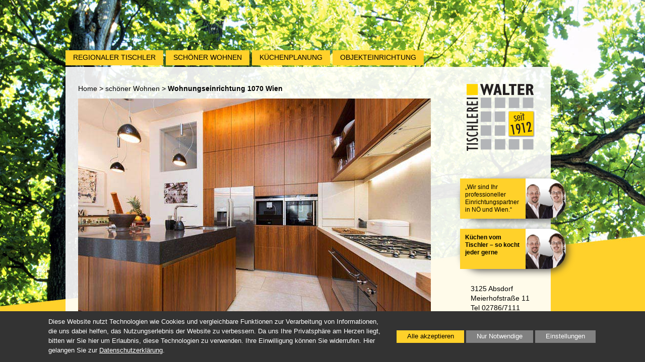

--- FILE ---
content_type: text/html; charset=UTF-8
request_url: https://www.walter-gmbh.at/schoener_wohnen/wohnungseinrichtung_1070_wien.4
body_size: 6308
content:
<!DOCTYPE html>
<!--[if lt IE 7]>      <html class="no-js lt-ie9 lt-ie8 lt-ie7"> <![endif]-->
<!--[if IE 7]>         <html class="no-js lt-ie9 lt-ie8"> <![endif]-->
<!--[if IE 8]>         <html class="no-js lt-ie9"> <![endif]-->
<!--[if gt IE 8]><!--> <html class="no-js"> <!--<![endif]-->
<html xmlns="http://www.w3.org/1999/xhtml">
  <head>
  <title>Tischlerei Walter - sch&ouml;ner Wohnen - Wohnungseinrichtung 1070 Wien</title>
  <meta http-equiv="Content-Type" content="text/html; charset=utf-8" />
  <meta http-equiv="X-UA-Compatible" content="IE=edge,chrome=1">

  <meta name="description" content="Wohnungseinrichtung 1070 Wien - Ausführung: Küche, Schlafzimmer, Bibliothek, Wandvertäfelungen, Nurglas-Duschwände, Badezimmer Verwendete Materialien: amerik. Nuss furniert, Küchenarbeitsplatte Silestone, lackierte Möbelteile MD ..." />
  <meta name="keywords" content="Tischlerei, regionaler Tischler, Küchenplanung, Objekteinrichtung, Thermoholzboden, Tikabo, chemiefrei behandelte Hölzer, Umweltzeichen, Wohnbereich, Asteiche, Nuss, Buche, Birke, Ahron, Esche, Büro, Ladenbau, Badezimmer, Wohnzimmer" />
  <meta name="DC.Title" content="Tischlerei Walter - sch&ouml;ner Wohnen - Wohnungseinrichtung 1070 Wien" />
  <meta name="DC.Creator" content=" in co-operation with Q2E'Contentdesign - office[at]q2e.at" />
  <meta name="DC.Publisher" content=" - office[at].at" />
  <meta name="DC.Language" content="de" />
  <meta name="robots" content="follow" />
  <meta name="verify-v1" content="" />

  <meta property="og:site_name" content="Tischlerei Walter"/>
  <meta property="og:locale" content="de_DE"/>
  <meta property="og:locale:alternate" content="de_DE"/>
  <meta property="og:type" content="article"/>
  <meta property="og:title" content="Wohnungseinrichtung 1070 Wien"/>
  <meta property="og:url" content="https://www.walter-gmbh.at/schoener_wohnen/wohnungseinrichtung_1070_wien"/>
  <meta property="og:image" content="https://www.walter-gmbh.at/pix/logo0.png"/>
  <meta property="og:description" content="Wohnungseinrichtung 1070 Wien - Ausführung: Küche, Schlafzimmer, Bibliothek, Wandvertäfelungen, Nurglas-Duschwände, Badezimmer Verwendete Materialien: amerik. Nuss furniert, Küchenarbeitsplatte Silestone, lackierte Möbelteile MD ..."/>

  <link rel="shortcut icon" href="https://www.walter-gmbh.at/pix/favicon.ico" type="image/x-icon" />
  <link rel="alternate" type="application/rss+xml" title="Tischlerei Walter - sch&ouml;ner Wohnen - Wohnungseinrichtung 1070 Wien" href="https://www.walter-gmbh.at/feed"/>

  
  
    <link rel="stylesheet" type="text/css" href="https://www.walter-gmbh.at/tps/css/_tps.css?v=202103081040" />
    <link rel="stylesheet" type="text/css" href="https://www.walter-gmbh.at/css/_styles.css?v=202103081040" />
		<link rel="stylesheet" type="text/css" href="https://www.walter-gmbh.at/css/consentmanager.css">  
    <!--[if IE]>
    <style type="text/css">
      .border-radius, .box-shadow {behavior: url(https://www.walter-gmbh.at/tps/js/pie/PIE.htc);}
    </style>
    <![endif]-->    

    <!-- for IE 7 only -->
      <!--[if IE 7]>
        <link rel="stylesheet" type="text/css" href="https://www.walter-gmbh.at/css/ie_7.css" />
    <![endif]-->
        
    <!-- for IE 8 only -->
      <!--[if IE 8]>
      <link rel="stylesheet" type="text/css" href="https://www.walter-gmbh.at/css/ie_8.css" />
    <![endif]-->
        
    <!-- for IE 9 only -->
      <!--[if IE 9]>
      <link rel="stylesheet" type="text/css" href="https://www.walter-gmbh.at/css/ie_9.css" />
    <![endif]-->

    <script type="text/javascript" src="//ajax.googleapis.com/ajax/libs/jquery/1.10.1/jquery.min.js"></script>
    <script type="text/javascript">window.jQuery || document.write('<script type="text/javascript" src="https://www.walter-gmbh.at/tps/jquery-1.10.1.min.js"><\/script>')</script>
		<!-- required with ModuleConsentManager -->
		<script src="https://www.walter-gmbh.at/tps/js/js-cookie.js"></script>
		<!-- required with ModuleConsentManager -->
		<script src="https://www.walter-gmbh.at/prog/consentmanager.js"></script>		
    <script type="text/javascript" src="https://www.walter-gmbh.at/tps/js/_tps.js?v=202103081040"></script>
    <script type="text/javascript">
      var c_contenttype ="11";
      var c_parent_contenttype = "3";
      // Used with ContentItemIP image navigation
      var c_site_imagenav_level = 1;
      var c_site_imagenav_active_selection = [2,2,0];
      var c_mobile = false;
    </script>
    <script type="text/javascript" src="https://www.walter-gmbh.at/prog/_q2e.js?v=202103081040"></script>
    <!-- Additional js for current contenttype -->
    
    <script src="https://www.walter-gmbh.at/prog/website.german.js"></script>
  
  </head>

  <body id="top" class="site_0 ct_11 ct_variation_0 si_variation_0 parent_ct_3 tree_main active_item_2 active_level_1">
  <!--[if lt IE 7]>
    <p class="chromeframe">You are using an <strong>outdated</strong> browser. Please <a href="http://browsehappy.com/">upgrade your browser</a> or <a href="http://www.google.com/chromeframe/?redirect=true">activate Google Chrome Frame</a> to improve your experience.</p>
  <![endif]-->
  
  <div class="background">
      <div class="container">
        <div class="siteframe">
    

          <!-- Navigation -->
          <div class="nav nav-level1"> 
            <div class="mod_sitemapnav0">
	
	<ul class="mod_sn_level_0">

	  
	    <div class="mod_sitemapnav0">
  <li id="mod_sn_item_2" class="mod_sn_item mod_sn_item_0">
    <a href="https://www.walter-gmbh.at/regionaler_tischler" class="sn_item_0 sn_item_inactive">regionaler Tischler</a>
    <!--  -->
    
    <ul class="mod_sn_level_1">
    
    
        <div class="mod_sitemapnav1">
  <li id="mod_sn_item_2_1" class="mod_sn_item mod_sn_item_1">
    <a href="https://www.walter-gmbh.at/regionaler_tischler/aktuelles/vs_besuch" class="sn_item_1 sn_item_inactive">Aktuelles</a>
    <!--  -->
    
  </li>
</div>
<!--inactive-->
    
        <div class="mod_sitemapnav1">
  <li id="mod_sn_item_2_2" class="mod_sn_item mod_sn_item_1">
    <a href="https://www.walter-gmbh.at/regionaler_tischler/unternehmen" class="sn_item_1 sn_item_inactive">Unternehmen</a>
    <!--  -->
    
  </li>
</div>
<!--inactive-->
    
        <div class="mod_sitemapnav1">
  <li id="mod_sn_item_2_3" class="mod_sn_item mod_sn_item_1">
    <a href="https://www.walter-gmbh.at/regionaler_tischler/messeinfos" class="sn_item_1 sn_item_inactive">Messeinfos</a>
    <!--  -->
    
  </li>
</div>
<!--inactive-->
    
        <div class="mod_sitemapnav1">
  <li id="mod_sn_item_2_4" class="mod_sn_item mod_sn_item_1">
    <a href="https://www.walter-gmbh.at/regionaler_tischler/team" class="sn_item_1 sn_item_inactive">Mitarbeiter</a>
    <!--  -->
    
  </li>
</div>
<!--inactive-->
    
        <div class="mod_sitemapnav1">
  <li id="mod_sn_item_2_5" class="mod_sn_item mod_sn_item_1">
    <a href="https://www.walter-gmbh.at/regionaler_tischler/service" class="sn_item_1 sn_item_inactive">Service</a>
    <!--  -->
    
  </li>
</div>
<!--inactive-->
    
    </ul>
    
  </li>
</div>
<!--inactive-->
	  
	    <div class="mod_sitemapnav0">
  <li id="mod_sn_item_3" class="mod_sn_item mod_sn_item_0">
    <a href="https://www.walter-gmbh.at/schoener_wohnen" class="sn_item_0 sn_item_below">sch&ouml;ner Wohnen</a>
    <!--  -->
    
    <ul class="mod_sn_level_1">
    
    
        <div class="mod_sitemapnav1">
  <li id="mod_sn_item_3_1" class="mod_sn_item mod_sn_item_1">
    <a href="https://www.walter-gmbh.at/schoener_wohnen/neubau_umbau" class="sn_item_1 sn_item_inactive">Neubau / Umbau</a>
    <!--  -->
    
  </li>
</div>
<!--inactive-->
    
        <div class="mod_sitemapnav1">
  <li id="mod_sn_item_3_2" class="mod_sn_item mod_sn_item_1">
    <a href="https://www.walter-gmbh.at/schoener_wohnen/wohnungseinrichtung_1070_wien" class="sn_item_1 sn_item_active">Wohnungseinrichtung 1070 Wien</a>
    <!--  -->
    
  </li>
</div>
<!--active-->
    
        <div class="mod_sitemapnav1">
  <li id="mod_sn_item_3_3" class="mod_sn_item mod_sn_item_1">
    <a href="https://www.walter-gmbh.at/schoener_wohnen/projekt_1" class="sn_item_1 sn_item_inactive">Wohnbereich EFH 01</a>
    <!--  -->
    
  </li>
</div>
<!--inactive-->
    
        <div class="mod_sitemapnav1">
  <li id="mod_sn_item_3_4" class="mod_sn_item mod_sn_item_1">
    <a href="https://www.walter-gmbh.at/schoener_wohnen/projekt_2" class="sn_item_1 sn_item_inactive">Wohnbereich EFH 02</a>
    <!--  -->
    
  </li>
</div>
<!--inactive-->
    
    </ul>
    
  </li>
</div>
<!--below-->
	  
	    <div class="mod_sitemapnav0">
  <li id="mod_sn_item_4" class="mod_sn_item mod_sn_item_0">
    <a href="https://www.walter-gmbh.at/kuechenplanung" class="sn_item_0 sn_item_inactive">K&uuml;chenplanung</a>
    <!--  -->
    
    <ul class="mod_sn_level_1">
    
    
        <div class="mod_sitemapnav1">
  <li id="mod_sn_item_4_1" class="mod_sn_item mod_sn_item_1">
    <a href="https://www.walter-gmbh.at/kuechenplanung/allgemeines_zur_kuechenplanung" class="sn_item_1 sn_item_inactive">Allgemeines zur K&uuml;chenplanung</a>
    <!--  -->
    
  </li>
</div>
<!--inactive-->
    
        <div class="mod_sitemapnav1">
  <li id="mod_sn_item_4_2" class="mod_sn_item mod_sn_item_1">
    <a href="https://www.walter-gmbh.at/kuechenplanung/kueche_1" class="sn_item_1 sn_item_inactive">K&uuml;che in Asteiche</a>
    <!--  -->
    
  </li>
</div>
<!--inactive-->
    
    </ul>
    
  </li>
</div>
<!--inactive-->
	  
	    <div class="mod_sitemapnav0">
  <li id="mod_sn_item_5" class="mod_sn_item mod_sn_item_0">
    <a href="https://www.walter-gmbh.at/objekteinrichtung" class="sn_item_0 sn_item_inactive">Objekteinrichtung</a>
    <!--  -->
    
    <ul class="mod_sn_level_1">
    
    
        <div class="mod_sitemapnav1">
  <li id="mod_sn_item_5_1" class="mod_sn_item mod_sn_item_1">
    <a href="https://www.walter-gmbh.at/objekteinrichtung/buero_objekteinrichtung" class="sn_item_1 sn_item_inactive">B&uuml;ro &amp; Objekteinrichtung</a>
    <!--  -->
    
  </li>
</div>
<!--inactive-->
    
        <div class="mod_sitemapnav1">
  <li id="mod_sn_item_5_2" class="mod_sn_item mod_sn_item_1">
    <a href="https://www.walter-gmbh.at/objekteinrichtung/lokal" class="sn_item_1 sn_item_inactive">Lokal</a>
    <!--  -->
    
  </li>
</div>
<!--inactive-->
    
        <div class="mod_sitemapnav1">
  <li id="mod_sn_item_5_3" class="mod_sn_item mod_sn_item_1">
    <a href="https://www.walter-gmbh.at/objekteinrichtung/ladenbau" class="sn_item_1 sn_item_inactive">Ladenbau</a>
    <!--  -->
    
  </li>
</div>
<!--inactive-->
    
    </ul>
    
  </li>
</div>
<!--inactive-->
	  
	</ul>

</div>
<!--{sn_nv_status}-->
          </div>

          <!-- Innercontent -->
          <div class="innercontent row-fluid">

            <!-- Maincontent -->
            <div class="ct_container span9">
              <div class="breadcrumb">
                <!-- ModuleBreadcrumb BEGIN -->

<a href="https://www.walter-gmbh.at/" class="bc_other">Home</a> > <a href="https://www.walter-gmbh.at/schoener_wohnen" class="bc_other">sch&ouml;ner Wohnen</a> > <a href="https://www.walter-gmbh.at/schoener_wohnen/wohnungseinrichtung_1070_wien" class="bc_current"><b>Wohnungseinrichtung 1070 Wien</b></a>

<!-- ModuleBreadcrumb END -->
              </div>
              <div class="ct ct_bg c_ct_bg_2 clearfix">
  
  <div class="ct_img ct_img_bg">
    <img src="https://www.walter-gmbh.at/img/bg_gallery-1-62-5699_626.jpg" border="0" alt="Wohnungseinrichtung 1070 Wien-Ausführung: Küche, Schlafzimmer, Bibliothek, Wandvertäfelungen, Nurglas-Duschwände, BadezimmerVerwendete Materialien: amerik. Nuss furniert, Küchenarbeitsplatte Silestone, lackierte Möbelteile MDF RAL 9016 weissPlanung: Project A.01" title="Ausführung: Küche, Schlafzimmer, Bibliothek, Wandvertäfelungen, Nurglas-Duschwände, BadezimmerVerwendete Materialien: amerik. Nuss furniert, Küchenarbeitsplatte Silestone, lackierte Möbelteile MDF RAL 9016 weissPlanung: Project A.01" />
  </div>

  <div class="ct_img_bg-title-over">
    <h1 class="c_title c_title_bg">Wohnungseinrichtung 1070 Wien</h1>
    <div class="c_text c_text_bg_1">Ausf&uuml;hrung: K&uuml;che, Schlafzimmer, Bibliothek, Wandvert&auml;felungen,&nbsp;Nurglas-Duschw&auml;nde, Badezimmer<br/><br />Verwendete Materialien: amerik. Nuss furniert, K&uuml;chenarbeitsplatte Silestone, lackierte M&ouml;belteile MDF RAL 9016 weiss<br /><br />Planung: Project A.01<br/></div>
  </div>

  <div class="bg_overview clearfix">  
    
      <div class="bg_th_img_bg">
        <span class="bg_th_img_inner"><a href="https://www.walter-gmbh.at/schoener_wohnen/wohnungseinrichtung_1070_wien.1" class="bg_th_img"><img src="https://www.walter-gmbh.at/img/bg_gallery-1-62-1603_622-th.jpg" id="bgth1" alt="" class="current_image bg_img_status_" /></a></span>  
      </div>
    
      <div class="bg_th_img_bg">
        <span class="bg_th_img_inner"><a href="https://www.walter-gmbh.at/schoener_wohnen/wohnungseinrichtung_1070_wien.2" class="bg_th_img"><img src="https://www.walter-gmbh.at/img/bg_gallery-1-62-0590_710-th.jpg" id="bgth2" alt="" class="current_image bg_img_status_" /></a></span>  
      </div>
    
      <div class="bg_th_img_bg">
        <span class="bg_th_img_inner"><a href="https://www.walter-gmbh.at/schoener_wohnen/wohnungseinrichtung_1070_wien.3" class="bg_th_img"><img src="https://www.walter-gmbh.at/img/bg_gallery-1-62-7341_704-th.jpg" id="bgth3" alt="" class="current_image bg_img_status_" /></a></span>  
      </div>
    
      <div class="bg_th_img_bg">
        <span class="bg_th_img_inner"><a href="https://www.walter-gmbh.at/schoener_wohnen/wohnungseinrichtung_1070_wien.4" class="bg_th_img"><img src="https://www.walter-gmbh.at/img/bg_gallery-1-62-5699_626-th.jpg" id="bgth4" alt="" class="current_image bg_img_status_active" /></a></span>  
      </div>
    
      <div class="bg_th_img_bg">
        <span class="bg_th_img_inner"><a href="https://www.walter-gmbh.at/schoener_wohnen/wohnungseinrichtung_1070_wien.5" class="bg_th_img"><img src="https://www.walter-gmbh.at/img/bg_gallery-1-62-6618_614-th.jpg" id="bgth5" alt="" class="current_image bg_img_status_" /></a></span>  
      </div>
    
      <div class="bg_th_img_bg">
        <span class="bg_th_img_inner"><a href="https://www.walter-gmbh.at/schoener_wohnen/wohnungseinrichtung_1070_wien.6" class="bg_th_img"><img src="https://www.walter-gmbh.at/img/bg_gallery-1-62-3178_684-th.jpg" id="bgth6" alt="" class="current_image bg_img_status_" /></a></span>  
      </div>
    
      <div class="bg_th_img_bg">
        <span class="bg_th_img_inner"><a href="https://www.walter-gmbh.at/schoener_wohnen/wohnungseinrichtung_1070_wien.7" class="bg_th_img"><img src="https://www.walter-gmbh.at/img/bg_gallery-1-62-4483_647-th.jpg" id="bgth7" alt="" class="current_image bg_img_status_" /></a></span>  
      </div>
    
      <div class="bg_th_img_bg">
        <span class="bg_th_img_inner"><a href="https://www.walter-gmbh.at/schoener_wohnen/wohnungseinrichtung_1070_wien.8" class="bg_th_img"><img src="https://www.walter-gmbh.at/img/bg_gallery-1-62-5406_635-th.jpg" id="bgth8" alt="" class="current_image bg_img_status_" /></a></span>  
      </div>
    
      <div class="bg_th_img_bg">
        <span class="bg_th_img_inner"><a href="https://www.walter-gmbh.at/schoener_wohnen/wohnungseinrichtung_1070_wien.9" class="bg_th_img"><img src="https://www.walter-gmbh.at/img/bg_gallery-1-62-2599_655-th.jpg" id="bgth9" alt="" class="current_image bg_img_status_" /></a></span>  
      </div>
    
      <div class="bg_th_img_bg">
        <span class="bg_th_img_inner"><a href="https://www.walter-gmbh.at/schoener_wohnen/wohnungseinrichtung_1070_wien.10" class="bg_th_img"><img src="https://www.walter-gmbh.at/img/bg_gallery-1-62-8526_607-th.jpg" id="bgth10" alt="" class="current_image bg_img_status_" /></a></span>  
      </div>
    
      <div class="bg_th_img_bg">
        <span class="bg_th_img_inner"><a href="https://www.walter-gmbh.at/schoener_wohnen/wohnungseinrichtung_1070_wien.11" class="bg_th_img"><img src="https://www.walter-gmbh.at/img/bg_gallery-1-62-3295_715-th.jpg" id="bgth11" alt="" class="current_image bg_img_status_" /></a></span>  
      </div>
    
      <div class="bg_th_img_bg">
        <span class="bg_th_img_inner"><a href="https://www.walter-gmbh.at/schoener_wohnen/wohnungseinrichtung_1070_wien.12" class="bg_th_img"><img src="https://www.walter-gmbh.at/img/bg_gallery-1-62-9903_685-th.jpg" id="bgth12" alt="" class="current_image bg_img_status_" /></a></span>  
      </div>
    
      <div class="bg_th_img_bg">
        <span class="bg_th_img_inner"><a href="https://www.walter-gmbh.at/schoener_wohnen/wohnungseinrichtung_1070_wien.13" class="bg_th_img"><img src="https://www.walter-gmbh.at/img/bg_gallery-1-62-3439_465-th.jpg" id="bgth13" alt="" class="current_image bg_img_status_" /></a></span>  
      </div>
    
      <div class="bg_th_img_bg">
        <span class="bg_th_img_inner"><a href="https://www.walter-gmbh.at/schoener_wohnen/wohnungseinrichtung_1070_wien.14" class="bg_th_img"><img src="https://www.walter-gmbh.at/img/bg_gallery-1-62-3591_592-th.jpg" id="bgth14" alt="" class="current_image bg_img_status_" /></a></span>  
      </div>
    
      <div class="bg_th_img_bg">
        <span class="bg_th_img_inner"><a href="https://www.walter-gmbh.at/schoener_wohnen/wohnungseinrichtung_1070_wien.15" class="bg_th_img"><img src="https://www.walter-gmbh.at/img/bg_gallery-1-62-9778_740-th.jpg" id="bgth15" alt="" class="current_image bg_img_status_" /></a></span>  
      </div>
    
    
    <div class="bg_th_img_bg">

      <div id="bg_fancybox_container" style="display:block;">
        
      </div>
    
      <a class="bg_start_slideshow" rel="bg_lightbox-group" href="https://www.walter-gmbh.at/img/bg_gallery-1-62-5699_626.jpg" alt="&nbsp;" title="Ausführung: Küche, Schlafzimmer, Bibliothek, Wandvertäfelungen, Nurglas-Duschwände, BadezimmerVerwendete Materialien: amerik. Nuss furniert, Küchenarbeitsplatte Silestone, lackierte Möbelteile MDF RAL 9016 weissPlanung: Project A.01">
            <span class="hiddentitle" style="display:none;"></span>
            <span class="hiddentext" style="display:none;"></span>
      </a>
    
      <div id="bg_fancybox_container" style="display:block;">
        
      </div>
      
    </div> 
    
  </div>

  <div class="bg_page_list">
    
      <div class="bg_pages"><span class="active_link">1</span><a href="https://www.walter-gmbh.at/schoener_wohnen/wohnungseinrichtung_1070_wien.16" class="inactive_link">2</a></div>
    
  </div>
    
  
  
</div>
              <!---->
              
            </div>

            <!-- Sidebar right -->
            <div class="sidebar_right span3">
              <div class="logo">
                <a href="https://www.walter-gmbh.at/"><img src="https://www.walter-gmbh.at/pix/logo0.png" border="0" alt="zur Startseite" title="zur Startseite" /></a>
              </div>

              <!--Module --> 
              
              <!-- SideBox Start -->
<div class="mod_sidebox">


      <!-- small image with text and title -->
      
        
          <a href="https://www.walter-gmbh.at/index.php?page=MDL_form.&amp;id=4&amp;cgid=1&amp;pageId=62" class="cg_form">
        
        <div class="mod_sb_normal clearfix">
            <h2 class="sb_metainformation hidden"></h2>   
            
              
              
            
              
              
                <div class="mod_sb_head">
                  
                </div>
                <div class="mod_sb_text">&bdquo;Wir sind Ihr professioneller Einrichtungspartner in N&Ouml; und Wien.&ldquo;
                </div>
                <div class="ct_img">
                  <img src="https://www.walter-gmbh.at/img/sb-1-0-1_10.png" alt="" /><br />
                </div>
              
                
                        
        </div>
        
          </a>
        
      
      
      
      <!--full size image -->
      



      <!-- small image with text and title -->
      
        
        <div class="mod_sb_normal clearfix">
            <h2 class="sb_metainformation hidden"></h2>   
            
              <a class="mod_sb_text_link" href="https://www.walter-gmbh.at/kuechenplanung">
                <div class="mod_sb_head">
                
              </div>
              <div class="mod_sb_text">
                <b>K&uuml;chen vom Tischler &ndash; so kocht jeder gerne</b> 
                  
                
              </div>
              <div class="ct_img">
               <img src="https://www.walter-gmbh.at/img/sb-1-0-1_958.png" alt="" /><br />
              </div>
              </a>
            
              
              
                        
        </div>
        <IF NAME='c_sb_cgform_link_available2'>
          </a>
        </IF NAME='c_sb_cgform_link_available2'>
      
      
      
      <!--full size image -->
      


</div><!-- SideBox End -->
              <div class="special_text">
                3125 Absdorf<br />Meierhofstra&szlig;e 11<br />Tel 02786/7111<br />Fax 02786/7111-5<br /><script language="JavaScript" type="text/javascript">if (window.decryptMail) {  document.write(decryptMail('%46%115%50%113%126%115%97%97%47%48%124%126%123%124%121%33%50%124%126%123%124%121%39%48%50%102%115%96%117%119%102%47%48%77%112%126%115%124%121%48%50%122%96%119%116%47%48%127%115%123%126%102%125%40%125%116%116%123%113%119%82%101%115%126%102%119%96%63%117%127%112%122%60%115%102%48%44%125%116%116%123%113%119%82%101%115%126%102%119%96%63%117%127%112%122%60%115%102%46%61%115%44'));}document.write('<span style="display: none;">');</script>&lt;Diese E-Mail-Adresse ist gegen Spam Bots gesch&uuml;tzt, zum Ansehen m&uuml;ssen Sie in Ihrem Browser JavaScript aktivieren.&gt;<script language="JavaScript" type="text/javascript">document.write("</");document.write("span>");</script>
              </div>

              <div class="footer_menu">
  <ul class="fnlevel0 clearfix">
    
      <li>     
        <span class="footer_item_1">
          <a href="https://www.walter-gmbh.at/kontakt" class="nl0_inactive">
            Kontakt
          </a>
        </span>      
      </li>
    
      <li>     
        <span class="footer_item_2">
          <a href="https://www.walter-gmbh.at/impressum" class="nl0_inactive">
            Impressum
          </a>
        </span>      
      </li>
    
      <li>     
        <span class="footer_item_3">
          <a href="https://www.walter-gmbh.at/datenschutz" class="nl0_inactive">
            Datenschutz
          </a>
        </span>      
      </li>
    
      <li>     
        <span class="footer_item_4">
          <a href="https://www.walter-gmbh.at/agb" class="nl0_inactive">
            AGB
          </a>
        </span>      
      </li>
    
  </ul>
</div>
                
            </div>

          </div>

          <p id="back-top"><a href="#top"><span class="pngfix_class"></span>NACH OBEN</a></p>
        </div> 
        
      </div> 

  </div>


<div style="display:none;"><div class="mod_sitemapnav0">
	
	<ul class="mod_sn_level_0">

	  
	    <div class="mod_sitemapnav0">
  <li id="mod_sn_item_2" class="mod_sn_item mod_sn_item_0">
    <a href="https://www.walter-gmbh.at/regionaler_tischler" class="sn_item_0 sn_item_inactive">regionaler Tischler</a>
    <!--  -->
    
    <ul class="mod_sn_level_1">
    
    
        <div class="mod_sitemapnav1">
  <li id="mod_sn_item_2_1" class="mod_sn_item mod_sn_item_1">
    <a href="https://www.walter-gmbh.at/regionaler_tischler/aktuelles/vs_besuch" class="sn_item_1 sn_item_inactive">Aktuelles</a>
    <!--  -->
    
  </li>
</div>
<!--inactive-->
    
        <div class="mod_sitemapnav1">
  <li id="mod_sn_item_2_2" class="mod_sn_item mod_sn_item_1">
    <a href="https://www.walter-gmbh.at/regionaler_tischler/unternehmen" class="sn_item_1 sn_item_inactive">Unternehmen</a>
    <!--  -->
    
  </li>
</div>
<!--inactive-->
    
        <div class="mod_sitemapnav1">
  <li id="mod_sn_item_2_3" class="mod_sn_item mod_sn_item_1">
    <a href="https://www.walter-gmbh.at/regionaler_tischler/messeinfos" class="sn_item_1 sn_item_inactive">Messeinfos</a>
    <!--  -->
    
  </li>
</div>
<!--inactive-->
    
        <div class="mod_sitemapnav1">
  <li id="mod_sn_item_2_4" class="mod_sn_item mod_sn_item_1">
    <a href="https://www.walter-gmbh.at/regionaler_tischler/team" class="sn_item_1 sn_item_inactive">Mitarbeiter</a>
    <!--  -->
    
  </li>
</div>
<!--inactive-->
    
        <div class="mod_sitemapnav1">
  <li id="mod_sn_item_2_5" class="mod_sn_item mod_sn_item_1">
    <a href="https://www.walter-gmbh.at/regionaler_tischler/service" class="sn_item_1 sn_item_inactive">Service</a>
    <!--  -->
    
  </li>
</div>
<!--inactive-->
    
    </ul>
    
  </li>
</div>
<!--inactive-->
	  
	    <div class="mod_sitemapnav0">
  <li id="mod_sn_item_3" class="mod_sn_item mod_sn_item_0">
    <a href="https://www.walter-gmbh.at/schoener_wohnen" class="sn_item_0 sn_item_below">sch&ouml;ner Wohnen</a>
    <!--  -->
    
    <ul class="mod_sn_level_1">
    
    
        <div class="mod_sitemapnav1">
  <li id="mod_sn_item_3_1" class="mod_sn_item mod_sn_item_1">
    <a href="https://www.walter-gmbh.at/schoener_wohnen/neubau_umbau" class="sn_item_1 sn_item_inactive">Neubau / Umbau</a>
    <!--  -->
    
  </li>
</div>
<!--inactive-->
    
        <div class="mod_sitemapnav1">
  <li id="mod_sn_item_3_2" class="mod_sn_item mod_sn_item_1">
    <a href="https://www.walter-gmbh.at/schoener_wohnen/wohnungseinrichtung_1070_wien" class="sn_item_1 sn_item_active">Wohnungseinrichtung 1070 Wien</a>
    <!--  -->
    
  </li>
</div>
<!--active-->
    
        <div class="mod_sitemapnav1">
  <li id="mod_sn_item_3_3" class="mod_sn_item mod_sn_item_1">
    <a href="https://www.walter-gmbh.at/schoener_wohnen/projekt_1" class="sn_item_1 sn_item_inactive">Wohnbereich EFH 01</a>
    <!--  -->
    
  </li>
</div>
<!--inactive-->
    
        <div class="mod_sitemapnav1">
  <li id="mod_sn_item_3_4" class="mod_sn_item mod_sn_item_1">
    <a href="https://www.walter-gmbh.at/schoener_wohnen/projekt_2" class="sn_item_1 sn_item_inactive">Wohnbereich EFH 02</a>
    <!--  -->
    
  </li>
</div>
<!--inactive-->
    
    </ul>
    
  </li>
</div>
<!--below-->
	  
	    <div class="mod_sitemapnav0">
  <li id="mod_sn_item_4" class="mod_sn_item mod_sn_item_0">
    <a href="https://www.walter-gmbh.at/kuechenplanung" class="sn_item_0 sn_item_inactive">K&uuml;chenplanung</a>
    <!--  -->
    
    <ul class="mod_sn_level_1">
    
    
        <div class="mod_sitemapnav1">
  <li id="mod_sn_item_4_1" class="mod_sn_item mod_sn_item_1">
    <a href="https://www.walter-gmbh.at/kuechenplanung/allgemeines_zur_kuechenplanung" class="sn_item_1 sn_item_inactive">Allgemeines zur K&uuml;chenplanung</a>
    <!--  -->
    
  </li>
</div>
<!--inactive-->
    
        <div class="mod_sitemapnav1">
  <li id="mod_sn_item_4_2" class="mod_sn_item mod_sn_item_1">
    <a href="https://www.walter-gmbh.at/kuechenplanung/kueche_1" class="sn_item_1 sn_item_inactive">K&uuml;che in Asteiche</a>
    <!--  -->
    
  </li>
</div>
<!--inactive-->
    
    </ul>
    
  </li>
</div>
<!--inactive-->
	  
	    <div class="mod_sitemapnav0">
  <li id="mod_sn_item_5" class="mod_sn_item mod_sn_item_0">
    <a href="https://www.walter-gmbh.at/objekteinrichtung" class="sn_item_0 sn_item_inactive">Objekteinrichtung</a>
    <!--  -->
    
    <ul class="mod_sn_level_1">
    
    
        <div class="mod_sitemapnav1">
  <li id="mod_sn_item_5_1" class="mod_sn_item mod_sn_item_1">
    <a href="https://www.walter-gmbh.at/objekteinrichtung/buero_objekteinrichtung" class="sn_item_1 sn_item_inactive">B&uuml;ro &amp; Objekteinrichtung</a>
    <!--  -->
    
  </li>
</div>
<!--inactive-->
    
        <div class="mod_sitemapnav1">
  <li id="mod_sn_item_5_2" class="mod_sn_item mod_sn_item_1">
    <a href="https://www.walter-gmbh.at/objekteinrichtung/lokal" class="sn_item_1 sn_item_inactive">Lokal</a>
    <!--  -->
    
  </li>
</div>
<!--inactive-->
    
        <div class="mod_sitemapnav1">
  <li id="mod_sn_item_5_3" class="mod_sn_item mod_sn_item_1">
    <a href="https://www.walter-gmbh.at/objekteinrichtung/ladenbau" class="sn_item_1 sn_item_inactive">Ladenbau</a>
    <!--  -->
    
  </li>
</div>
<!--inactive-->
    
    </ul>
    
  </li>
</div>
<!--inactive-->
	  
	</ul>

</div>
<!--{sn_nv_status}--></div>

<!-- ModuleConsentManager -->
<div class="mod-cr" aria-live="polite" aria-describedby="mod-cr-maintext">
  <form class="mod-cr-control-form">
    <div class="mod-cr__main">
      <p id="mod-cr-maintext" class="mod-cr__maintext">Diese Website nutzt Technologien wie Cookies und vergleichbare Funktionen zur Verarbeitung von Informationen, die uns dabei helfen, das Nutzungserlebnis der Website zu verbessern. Da uns Ihre Privatsphäre am Herzen liegt, bitten wir Sie hier um Erlaubnis, diese Technologien zu verwenden. Ihre Einwilligung können Sie widerrufen. Hier gelangen Sie zur <a class="mod-cr__link" href="https://www.walter-gmbh.at/datenschutz">Datenschutzerklärung</a>. </p>

      <div class="mod-cr__mainbuttons">
        <button class="mod-cr__button mod-cr__button--accept mod-cr-accept-all">
          <i class="fa fa-check-circle fa-fw"></i>
          Alle<span class="mod-cr-accessible-hidden"> Cookies</span> akzeptieren
        </button>
        <input aria-hidden="true" class="mod-cr-hidden" id="mod-cr-only-necessary" name="necessary" type="checkbox" value="true" >
        <label for="mod-cr-only-necessary" class="mod-cr-hidden">Nur notwendige Cookies akzeptieren</label>
        <button class="mod-cr__button mod-cr__button--reject mod-cr-reject">
          <i class="fa fa-times-circle fa-fw"></i>
          Nur Notwendige<span class="mod-cr-accessible-hidden"> Cookies akzeptieren</span>
        </button>
        <button class="mod-cr__button mod-cr__button--settings mod-cr-settings">
          <i class="fa fa-cog fa-fw"></i>
          Einstellungen<span class="mod-cr-accessible-hidden"> zur Verwendung von Cookies selbst auswählen</span>
        </button>
      </div>
    </div>
    <div id="mod-cr-settings-form" class="mod-cr__settings">
      <hr class="mod-cr__divider">

      <div id="mod-cr-category-necessary" class="mod-cr__category">
        <div class="mod-cr-category-option">
          <input class="mod-cr-switch"
                 data-category-toggle="necessary"
                 id="necessary"
                 name="necessary"
                 type="checkbox"
                 value="true"
                 disabled
                 checked>
          <label for="necessary">&nbsp;Notwendige Cookies</label>
          <a href="#mod-cr-category-necessary-desc"
             aria-expanded="false"
             class="mod-cr__link mod-cr-show-cookie-category-label">
            <i class="fa fa-chevron-right"></i>weitere Informationen<span class="mod-cr-accessible-hidden"> zu notwendigen Cookies</span>
          </a>
        </div>
        <div class="mod-cr-category-desc mod-cr-hidden">
          <p id="mod-cr-category-necessary-desc">Essenzielle Cookies ermöglichen grundlegende Funktionen der Website bzw. bestimmter Funktionen und können deshalb nicht deaktiviert werden.</p>
          <div class="mod-cr__details">
            <div>
              <div>
                <input type="checkbox"
                       id="necessary-website"
                       data-category="necessary"
                       data-category-cookie-toggle="website"
                       disabled
                       checked/>
              </div>
              <div>
                <label for="necessary-website">Website</label><br>
                <!-- Name: XYZ <br>-->
                Anbieter: Q2E Online-Agentur<br>
                Beschreibung: Speichert Sitzungsinformationen wie aktive Logins, Warenkörbe und weitere Einstellungen, um die Funktion der Webseite zu gewährleisten.<br>
                Speicherdauer: bis zum Ende der Browsersitzung
              </div>
            </div>
            <div>
              <div>
                <input type="checkbox"
                       id="necessary-consent-manager"
                       data-category="necessary"
                       data-category-cookie-toggle="consent-manager"
                       disabled
                       checked/>
              </div>
              <div>
                <label for="necessary-consent-manager">Cookie-Auswahl</label><br>
                <!-- Name: q2e_consent_manager<br>-->
                Anbieter: Q2E Online-Agentur<br>
                Beschreibung: Speichert jene Auswahl an erlaubten Cookies, die hier getroffen wird.<br>
                Speicherdauer: 1 Jahr
              </div>
            </div>
          </div>
        </div>
      </div>
      <div id="mod-cr-category-functional" class="mod-cr__category">
        <div class="mod-cr-category-option">
          <input class="mod-cr__switch"
                 data-category-toggle="functional"
                 id="functional"
                 name="functional"
                 type="checkbox">
          <label for="functional">&nbsp;Funktionelle Cookies</label>
          <a href="#mod-cr-category-functional-desc"
             aria-expanded="false"
             class="mod-cr__link mod-cr-show-cookie-category-label">
            <i class="fa fa-chevron-right"></i>weitere Informationen<span class="mod-cr-accessible-hidden"> zu funktionellen Cookies</span>
          </a>
        </div>
        <div class="mod-cr-category-desc mod-cr-hidden">
          <p id="mod-cr-category-functional-desc">Hierbei handelt es sich um Cookies, die für bestimmte Funktionen der Website wesentlich sind. Das Deaktivieren der Cookies kann dazu führen, dass bestimmte Funktionen nicht genutzt werden können.</p>
          <div class="mod-cr__details">
            <div>
              <div>
                <input type="checkbox"
                       id="functional-resolution"
                       data-category="functional"
                       data-category-cookie-toggle="resolution"/>
              </div>
              <div>
                <label for="functional-resolution">Bildschirmauflösung</label><br>
                <!--Name: resolution<br>-->
                Anbieter: Q2E Online-Agentur<br>
                Beschreibung: Speichert die Geräteauflösung, um die optimale Darstellung der Website zu gewährleisten.<br>
                Speicherdauer: bis zum Ende der Browsersitzung
              </div>
            </div>
            <div>
              <div>
                <input type="checkbox"
                       id="functional-facebook-sdk"
                       data-category="functional"
                       data-category-cookie-toggle="facebook-sdk"/>
              </div>
              <div>
                <label for="functional-facebook-sdk">Facebook SDK</label><br>
                Anbieter: Facebook<br>
                Beschreibung: Aktiviert die Teilen- bzw. Like-Funktionalität von Seiten auf Facebook für diese Website. Facebook speichert sogenannte Metadaten zu Ihrem Browser, Betriebssystem sowie Endgerät. Außerdem protokolliert Facebook gewisse Aktionen durch Sie als Nutzer auf dieser Website.<br>
                Speicherdauer: unbekannt
              </div>
            </div>
          </div>
        </div>
      </div>
      <div id="mod-cr-category-tracking" class="mod-cr__category">
        <div class="mod-cr-category-option">
          <input class="mod-cr-switch"
                 data-category-toggle="tracking"
                 id="tracking"
                 name="tracking"
                 type="checkbox">
          <label for="tracking">&nbsp;Tracking-Cookies</label>
          <a href="#mod-cr-category-tracking-desc"
             aria-expanded="false"
             class="mod-cr__link mod-cr-show-cookie-category-label">
            <i class="fa fa-chevron-right"></i>weitere Informationen<span class="mod-cr-accessible-hidden"> zu Tracking-Cookies</span>
          </a>
        </div>
        <div class="mod-cr-category-desc mod-cr-hidden">
          <p id="mod-cr-category-tracking-desc">Diese Cookies helfen uns, Informationen zur Nutzung der Website zu erfassen. Diese werden anonym erhoben und ermöglichen uns, zu verstehen, wie wir die Website verbessern können.</p>
          <div class="mod-cr__details">
            <div>
              <div>
                <input type="checkbox"
                       id="tracking-google-analytics"
                       data-category="tracking"
                       data-category-cookie-toggle="google-analytics"/>
              </div>
              <div>
                <label for="tracking-google-analytics">Google Analytics</label><br>
                <!--Name: _ga, _gat, _gid<br>-->
                Anbieter: Google<br>
                Beschreibung: Registriert eine eindeutige ID, die verwendet wird, um statistische Daten, wie der Besucher die Website nutzt, zu generieren und diverse Einstellungen zu setzen.<br>
                Speicherdauer: bis zu 2 Jahre
              </div>
            </div>
            <div>
              <div>
                <input type="checkbox"
                       id="tracking-google-tag-manager"
                       data-category="tracking"
                       data-category-cookie-toggle="google-tag-manager"/>
              </div>
              <div>
                <label for="tracking-google-tag-manager">Google Tag-Manager</label><br>
                <!--Name: *<br>-->
                Anbieter: Google<br>
                Beschreibung: Registriert eine eindeutige ID, die verwendet wird, um statistische Daten, wie der Besucher die Website nutzt, zu generieren und diverse Einstellungen zu setzen.<br>
                Speicherdauer: bis zu 2 Jahre
              </div>
            </div>
          </div>
        </div>
      </div>

      <button class="mod-cr__button mod-cr__button--accept mod-cr-accept-settings">
        <i class="fa fa-check-circle fa-fww"></i>
        <span class="mod-cr-accessible-hidden">Ihre selbst ausgewählten </span>Einstellungen speichern
      </button>
    </div>
  </form>
</div>
<script>
  (function($) {
    function initServices() {
      if (consentManager.allows('functional.resolution')) {
        document.cookie = 'resolution=' + Math.max(screen.width, screen.height)
          + ('devicePixelRatio' in window ? ',' + devicePixelRatio : ',1')
          + '; path=/';
      }

      if (consentManager.allows('functional.facebook-sdk')) {
        cr.services.facebook.initSdk('', {
          callback: function() {
            // assuming share buttons are hidden via the .hidden class as
            // long as the facebook SDK was not allowed, we show the elements
            // as soon as the facebook SDK was included
            // $('.class-of-your-facebook-share-button-dom-element').removeClass('hidden');
          }
        });
      }

      if (consentManager.allows('tracking.google-analytics')) {
        cr.services.google.initGA('UA-41785549-12', {
          name: 'q2eTracker',
          callback: function() {
            q2eTracker('set', 'anonymizeIp', true);
            q2eTracker('set', 'allowAdFeatures', (consentManager.allows('marketing.google-ads')));
            q2eTracker('send', 'pageview');

            window.onTrackingLoaded = window.onTrackingLoaded || [];

            q2eTracker(function() {
              for(var i = 0; i < window.onTrackingLoaded.length; i++) {
                window.onTrackingLoaded[i]();
              }
            });
          }
        });
      }

      if (consentManager.allows('tracking.google-tag-manager')) {
        window.consentManager.services.google.initGTM('GTM-XXXXXXX', {
          callback: function() {
            // do something
          }
        })
      }

      if (consentManager.allows('marketing.facebook-pixel')) {
        window.consentManager.services.facebook.initPixel('000000000000000', {
          callback: function() {
            // do something
          }
        });
      }

      if (consentManager.allows('marketing.linkedin-insights')) {
        window.consentManager.services.linkedin.initInsights('0000000', {
          callback: function() {
            // do something
          }
        });
      }
    }

    consentManager.init({
      // debug: true,
      services: {
        necessary: ['website', 'consent-manager'],
        functional: ['resolution'], // ['resolution', 'facebook-sdk']
        tracking: ['google-analytics'] // ['google-analytics', 'google-tag-manager'],
        // marketing: ['google-ads', 'facebook-pixel', 'linkedin-insights']
      },
      events: {
        onInit: initServices,
        onChanged: initServices
      }
    });
  })(jQuery);
</script>

</body>
</html>

--- FILE ---
content_type: text/css
request_url: https://www.walter-gmbh.at/css/_styles.css?v=202103081040
body_size: 4606
content:
.border-radius{-webkit-border-radius:2px;-moz-border-radius:2px;border-radius:2px}.box-shadow{-moz-box-shadow:2px 2px 5px #d4d4d4;-webkit-box-shadow:2px 2px 5px #d4d4d4;box-shadow:2px 2px 5px #d4d4d4}.gradient{background:#f2f2f2;background:-moz-linear-gradient(top,#f2f2f2 0,#ddd 100%);background:-webkit-gradient(linear,left top,left bottom,color-stop(0%,#f2f2f2),color-stop(100%,#ddd));background:-webkit-linear-gradient(top,#f2f2f2 0,#ddd 100%);background:-o-linear-gradient(top,#f2f2f2 0,#ddd 100%);background:-ms-linear-gradient(top,#f2f2f2 0,#ddd 100%);background:linear-gradient(to bottom,#f2f2f2 0,#ddd 100%);filter:progid:DXImageTransform.Microsoft.gradient(startColorstr='#f2f2f2',endColorstr='#dddddd',GradientType=0)}body{color:#000;background-color:#ffd12a;font-family:Arial,Helvetica,sans-serif;font-size:87.5%;line-height:1.4em;padding:0}a{color:#000;text-decoration:none}a:hover{text-decoration:none;color:#888}a:visited{color:#000}a.bc_other:hover{text-decoration:underline}a.nlink3i{color:#8a8c8e;font-weight:bold}h1{font-size:18px;line-height:1.2em;font-family:Arial,Helvetica,sans-serif;margin:.2em 0 .2em 0;color:#000;font-weight:bold}h2{font-size:1.85em;line-height:1.2em;margin:.83em 0 .2em}h3{margin:1em 0 .2em}img{max-width:100%}.container{margin:0 auto;max-width:1020px;width:1020px}.siteframe{padding:123px 82px 0 0}.siteframe .nav-level1{position:relative;top:-37px}.siteframe .innercontent{background:url(../pix/bg/container_bg.png);padding-left:25px;margin-top:10px;padding-bottom:25px}a.nlink3_more_link{color:#000;font-weight:bold;display:inline-block;margin-left:5px;background:transparent url("../pix/icon_more.png") no-repeat;background-position:4px 3px;padding:6px 10px 17px 50px;height:23px;float:right}a.nlink3_more_link:hover{color:#fff!important}a.nlink3,a.nlink5{color:#ffd12a}a.nlink3:visited,a.nlink5:visited{color:#ffd12a}a.nlink3:hover,a.nlink5:hover{color:#888}.mfp-content .mfp-iframe-scaler iframe{position:absolute;display:block;top:0;left:0;width:100%;box-shadow:0 0 8px rgba(0,0,0,0.6);background:#fff;overflow-x:hidden}.mfp-content .mfp-title{color:#ccc}.header-text{text-align:right;font-size:.80em;margin-bottom:15px}.searchfield{text-align:right}.logo{margin-right:29px;float:right;margin-bottom:50px}.top-side{margin-bottom:20px}.background{max-height:100%;height:100%;overflow-x:hidden;overflow-y:scroll}.active_item_0 .background{background:url(../pix/bg/bg0.jpg) center 0 no-repeat;background-color:#ffd12a}.active_item_1 .background{background:url(../pix/bg/bg0.jpg) center 0 no-repeat;background-color:#ffd12a}.active_item_2 .background{background:url(../pix/bg/bg1.jpg) center 0 no-repeat;background-color:#ffd12a}.active_item_3 .background{background:url(../pix/bg/bg2.jpg) center 0 no-repeat;background-color:#ffd12a}.active_item_4 .background{background:url(../pix/bg/bg3.jpg) center 0 no-repeat;background-color:#ffd12a}.active_item_5 .background{background:url(../pix/bg/bg4.jpg) center 0 no-repeat;background-color:#ffd12a}.ct_0 .sidebar_left{display:none!important;visibility:hidden}.ct_0 .background{background:url(../pix/bg/bg0.jpg) center 0 no-repeat;background-color:#ffd12a;margin:0 auto}.ct_0 .background .si_container{display:none}.ct_0 .breadcrumb{display:none}.ct_img{font-size:.9em;color:#999;position:relative}.ct_img img{padding-bottom:0}.ct_img a{display:block}.ct_img .ct_zoom,.ct_img .ct_zoom_qp{background:url(../pix/blank.gif);display:block;height:100%;left:0;position:absolute;top:0;width:100%;z-index:100}.ct_img .ct_zoom img,.ct_img .ct_zoom_qp img{display:none;left:5px;position:absolute;top:5px}.ct_img .ct_zoom:hover img,.ct_img .ct_zoom_qp:hover img{display:block}.ct_img_gap{margin-right:10px;padding-top:4px}.rss_feed{text-align:right}.search_pages .active_link{padding:2px 6px;color:#fff;background:#ffd12a;margin:0 1px;font-weight:normal}.search_pages .inactive_link{padding:2px 6px;margin:0 1px;font-weight:normal}.search_pages .inactive_link:hover{background:#000;color:#fff}.footer{background-color:#666;padding:20px 82px;font-size:.85em;color:#fff}.footer a,.footer a.nlink3{color:#fff}.footer a:hover,.footer a.nlink3:hover{color:#ccc}.footer .footer-text{text-align:right}#back-top{position:fixed;bottom:15px;margin-left:0;left:16px;text-align:center;z-index:1000}#back-top a{width:75px;display:block;text-align:center;font:11px/100% Arial,Helvetica,sans-serif;text-transform:uppercase;text-decoration:none;color:#666;-webkit-transition:.3s;-moz-transition:.3s;transition:.3s}#back-top a:hover{color:#000}#back-top a:hover span{background-color:#666}#back-top span{width:55px;height:55px;display:block;margin:0 auto 7px auto;background:#888 url(../pix/up-arrow.png) no-repeat center center;-webkit-border-radius:10px;-moz-border-radius:10px;border-radius:10px}.bx-wrapper .bx-viewport{background:none!important;border:0!important;box-shadow:0 0 0 #ccc!important;left:0!important}.bx-wrapper ul.bxslider{margin-top:0}.nav .nlevel0{font-size:.96em;margin:5px 0 10px 0}
.nav .nlevel0 ul{background:#f2f2f2;background:-moz-linear-gradient(top,#f2f2f2 0,#ddd 100%);background:-webkit-gradient(linear,left top,left bottom,color-stop(0%,#f2f2f2),color-stop(100%,#ddd));background:-webkit-linear-gradient(top,#f2f2f2 0,#ddd 100%);background:-o-linear-gradient(top,#f2f2f2 0,#ddd 100%);background:-ms-linear-gradient(top,#f2f2f2 0,#ddd 100%);background:linear-gradient(to bottom,#f2f2f2 0,#ddd 100%);filter:progid:DXImageTransform.Microsoft.gradient(startColorstr='#f2f2f2',endColorstr='#dddddd',GradientType=0);padding:0;margin:0}.nav .nlevel0 ul li{list-style:none;float:left;margin:0;border-left:solid 1px #fff}.nav .nlevel0 ul li a{color:#202020}.nav .nlevel0 ul li:hover,.nav .nlevel0 ul li.nl0_active,.nav .nlevel0 ul li.nl0_below{background-color:#ffd12a}.nav .nlevel0 ul li:hover a,.nav .nlevel0 ul li.nl0_active a,.nav .nlevel0 ul li.nl0_below a{color:#fff}.nav .nlevel0 ul li span{padding:10px 15px;text-align:center;display:inline-block}.nav #pull{display:none}.nav .nlevel0 .nl0_1{width:30px}.nav .nlevel0 .nl0_1 a.nl0_inactive{background-image:url("../pix/icons_16_black.png");background-position:4px -237px;padding:12px 0}.nav .nlevel0 .nl0_1 a.nl0_active,.nav .nlevel0 .nl0_1 a.nl0_inactive:hover{background-image:url("../pix/icons_16.png");background-position:4px -237px;padding:12px 0}.nav .nlevel0 .nl0_1 span{visibility:hidden;width:0}.nav .nlevel1 ul{margin-left:0;padding-left:0}.nav .nlevel1 ul li{list-style:none;float:left;padding-right:20px}.nav .nlevel1 ul li a .bullet{width:9px;height:9px;display:inline-block;background-color:#000;margin-right:4px}.nav .nlevel1 ul li a:hover .bullet,.nav .nlevel1 ul li a:active .bullet{background-color:#ffd12a}.nav .nlevel1 ul li a.nl1_active .bullet,.nav .nlevel1 ul li a.nl1_below .bullet{background-color:#ffd12a}.nav .backlink{background:url("../pix/listicon.png") no-repeat;background-position:0 3px;padding-left:20px}.nav .backlink:hover{background-position:0 -37px}.nav .nlevel2{background:#f0f0f0;border-top:.1em dotted #d2d2d2;border-bottom:.1em dotted #d2d2d2;margin:5px 0;padding:5px 19px 5px}.nav .nlevel2 ul{margin:0;padding-left:0}.nav .nlevel2 ul li{list-style:none;float:left;padding-right:20px}.nav .nlevel2 ul li a{color:#000}.nav .nlevel2 ul li a.nl2_active{font-weight:bold}.nav .nlevel2 ul li a:hover{text-decoration:underline}.nav-footer{text-align:left}.nav-footer .fnlevel0{padding:0;margin:0}.nav-footer .fnlevel0 li{list-style:none;float:left}.nav-footer .fnlevel0 li:first-child .spacer{display:none;visibility:hidden}.nav-footer .fnlevel0 li a{color:#fff}.nav-footer .fnlevel0 li a:hover,.nav-footer .fnlevel0 li a:active,.nav-footer .fnlevel0 li a.nl0_active{color:#bbb}select,input[type=text],input[type=password],input[type=email],input[type=tel],input[type=url],textarea{-webkit-border-radius:2px;-moz-border-radius:2px;border-radius:2px;border:1px solid #d4d4d4;padding:7px 4px 6px;font-size:.8em;color:#000;cursor:pointer;margin-bottom:10px;background:#f8f8f8;background:-moz-linear-gradient(top,#f8f8f8 0,#f1f1f1 100%);background:-webkit-gradient(linear,left top,left bottom,color-stop(0%,#f8f8f8),color-stop(100%,#f1f1f1));background:-webkit-linear-gradient(top,#f8f8f8 0,#f1f1f1 100%);background:-o-linear-gradient(top,#f8f8f8 0,#f1f1f1 100%);background:-ms-linear-gradient(top,#f8f8f8 0,#f1f1f1 100%);background:linear-gradient(to bottom,#f8f8f8 0,#f1f1f1 100%);filter:progid:DXImageTransform.Microsoft.gradient(startColorstr='#f8f8f8',endColorstr='#f1f1f1',GradientType=0)}select:hover,select:focus,input[type=text]:hover,input[type=text]:focus,input[type=password]:hover,input[type=password]:focus,input[type=email]:hover,input[type=email]:focus,input[type=tel]:hover,input[type=tel]:focus,input[type=url]:hover,input[type=url]:focus,textarea:hover,textarea:focus{-moz-box-shadow:2px 2px 5px #d4d4d4;-webkit-box-shadow:2px 2px 5px #d4d4d4;box-shadow:2px 2px 5px #d4d4d4;background:#fff;background:-moz-linear-gradient(top,#fff 0,#f1f1f1 100%);background:-webkit-gradient(linear,left top,left bottom,color-stop(0%,#fff),color-stop(100%,#f1f1f1));background:-webkit-linear-gradient(top,#fff 0,#f1f1f1 100%);background:-o-linear-gradient(top,#fff 0,#f1f1f1 100%);background:-ms-linear-gradient(top,#fff 0,#f1f1f1 100%);background:linear-gradient(to bottom,#fff 0,#f1f1f1 100%);filter:progid:DXImageTransform.Microsoft.gradient(startColorstr='#ffffff',endColorstr='#f1f1f1',GradientType=0)}select{height:31px}.button{-webkit-border-radius:2px;-moz-border-radius:2px;border-radius:2px;background-color:#ffd12a;box-shadow:0 6px 15px -9px #fff inset;border:1px solid #ffd12a;padding:5px 15px;color:#fff}.button:hover{-moz-box-shadow:2px 2px 5px #d4d4d4;-webkit-box-shadow:2px 2px 5px #d4d4d4;box-shadow:2px 2px 5px #d4d4d4}a.button{color:#fff}.button-grey{-webkit-border-radius:2px;-moz-border-radius:2px;border-radius:2px;background-color:#ffd12a;box-shadow:0 6px 15px -9px #fff inset;border:1px solid #ffd12a;padding:5px 15px;color:#fff;background-color:#ccc;border:1px solid #ccc}
.button-grey:hover{-moz-box-shadow:2px 2px 5px #d4d4d4;-webkit-box-shadow:2px 2px 5px #d4d4d4;box-shadow:2px 2px 5px #d4d4d4}.button-search{background-image:url("../pix/icons_16_black.png");background-position:313px 5px;padding-bottom:7px;height:31px;width:32px}.td-1{width:100%}.td-1 input[type="text"],.td-1 input[type="password"],.td-1 input[type="email"],.td-1 input[type="tel"],.td-1 textarea{width:95.5%}.td-2{width:50%}.td-2 input[type="text"],.td-2 input[type="password"],.td-2 input[type="email"],.td-2 input[type="tel"]{width:91%}.td-2 select{width:95.5%}.td-3{width:33.3%}.td-3 input[type="text"],.td-3 input[type="password"],.td-3 input[type="email"],.td-3 input[type="tel"]{width:87%}.td-3 select{width:93%}.cfailure,.cerror,.failure,.msg_failure{color:#b50101;margin:15px 0 10px 0;background-color:#f6f4f4;border-bottom:dotted 1px #b50101;border-top:dotted 1px #b50101;padding:7px 5px}.csuccess,.success,.msg_success{color:#08a100;margin:15px 0 10px 0;background-color:#f6f4f4;border-bottom:dotted 1px #08a100;border-top:dotted 1px #08a100;padding:7px 5px}.fo_error_label label{color:#b50101}@media only screen and (max-device-width:1280px){a.ct_zoom img,a.ct_zoom_qp img{display:block!important}}@media only screen and (max-device-width:1024px){.container{width:1020px!important}.background{width:100%!important;max-height:100%;height:100%!important;overflow-x:hidden;overflow-y:scroll}input{-webkit-border-radius:0!important}}.ir{background-color:transparent;border:0;overflow:hidden;*text-indent:-9999px}.ir:before{content:"";display:block;width:0;height:150%}.hidden{display:none!important;visibility:hidden}.visuallyhidden{border:0;clip:rect(0 0 0 0);height:1px;margin:-1px;overflow:hidden;padding:0;position:absolute;width:1px}.visuallyhidden.focusable:active,.visuallyhidden.focusable:focus{clip:auto;height:auto;margin:0;overflow:visible;position:static;width:auto}.invisible{visibility:hidden}.clearfix:before,.clearfix:after{content:" ";display:table}.clearfix:after{clear:both}.clearfix{*zoom:1}.border-radius{-webkit-border-radius:2px;-moz-border-radius:2px;border-radius:2px}.box-shadow{-moz-box-shadow:2px 2px 5px #d4d4d4;-webkit-box-shadow:2px 2px 5px #d4d4d4;box-shadow:2px 2px 5px #d4d4d4}.gradient{background:#f2f2f2;background:-moz-linear-gradient(top,#f2f2f2 0,#ddd 100%);background:-webkit-gradient(linear,left top,left bottom,color-stop(0%,#f2f2f2),color-stop(100%,#ddd));background:-webkit-linear-gradient(top,#f2f2f2 0,#ddd 100%);background:-o-linear-gradient(top,#f2f2f2 0,#ddd 100%);background:-ms-linear-gradient(top,#f2f2f2 0,#ddd 100%);background:linear-gradient(to bottom,#f2f2f2 0,#ddd 100%);filter:progid:DXImageTransform.Microsoft.gradient(startColorstr='#f2f2f2',endColorstr='#dddddd',GradientType=0)}body{color:#000;background-color:#ffd12a;font-family:Arial,Helvetica,sans-serif;font-size:87.5%;line-height:1.4em;padding:0}a{color:#000;text-decoration:none}a:hover{text-decoration:none;color:#888}a:visited{color:#000}a.bc_other:hover{text-decoration:underline}a.nlink3i{color:#8a8c8e;font-weight:bold}h1{font-size:18px;line-height:1.2em;font-family:Arial,Helvetica,sans-serif;margin:.2em 0 .2em 0;color:#000;font-weight:bold}h2{font-size:1.85em;line-height:1.2em;margin:.83em 0 .2em}h3{margin:1em 0 .2em}img{max-width:100%}.container{margin:0 auto;max-width:1020px;width:1020px}.siteframe{padding:123px 82px 0 0}.siteframe .nav-level1{position:relative;top:-37px}.siteframe .innercontent{background:url(../pix/bg/container_bg.png);padding-left:25px;margin-top:10px;padding-bottom:25px}a.nlink3_more_link{color:#000;font-weight:bold;display:inline-block;margin-left:5px;background:transparent url("../pix/icon_more.png") no-repeat;background-position:4px 3px;padding:6px 10px 17px 50px;height:23px;float:right}a.nlink3_more_link:hover{color:#fff!important}a.nlink3,a.nlink5{color:#ffd12a}a.nlink3:visited,a.nlink5:visited{color:#ffd12a}a.nlink3:hover,a.nlink5:hover{color:#888}.mfp-content .mfp-iframe-scaler iframe{position:absolute;display:block;top:0;left:0;width:100%;box-shadow:0 0 8px rgba(0,0,0,0.6);background:#fff;overflow-x:hidden}.mfp-content .mfp-title{color:#ccc}.header-text{text-align:right;font-size:.80em;margin-bottom:15px}.searchfield{text-align:right}.logo{margin-right:29px;float:right;margin-bottom:50px}.top-side{margin-bottom:20px}.background{max-height:100%;height:100%;overflow-x:hidden;overflow-y:scroll}.active_item_0 .background{background:url(../pix/bg/bg0.jpg) center 0 no-repeat;background-color:#ffd12a}.active_item_1 .background{background:url(../pix/bg/bg0.jpg) center 0 no-repeat;background-color:#ffd12a}.active_item_2 .background{background:url(../pix/bg/bg1.jpg) center 0 no-repeat;background-color:#ffd12a}.active_item_3 .background{background:url(../pix/bg/bg2.jpg) center 0 no-repeat;background-color:#ffd12a}.active_item_4 .background{background:url(../pix/bg/bg3.jpg) center 0 no-repeat;background-color:#ffd12a}.active_item_5 .background{background:url(../pix/bg/bg4.jpg) center 0 no-repeat;background-color:#ffd12a}.ct_0 .sidebar_left{display:none!important;visibility:hidden}.ct_0 .background{background:url(../pix/bg/bg0.jpg) center 0 no-repeat;background-color:#ffd12a;margin:0 auto}.ct_0 .background .si_container{display:none}.ct_0 .breadcrumb{display:none}.ct_img{font-size:.9em;color:#999;position:relative}.ct_img img{padding-bottom:0}.ct_img a{display:block}.ct_img .ct_zoom,.ct_img .ct_zoom_qp{background:url(../pix/blank.gif);display:block;height:100%;left:0;position:absolute;top:0;width:100%;z-index:100}.ct_img .ct_zoom img,.ct_img .ct_zoom_qp img{display:none;left:5px;position:absolute;top:5px}.ct_img .ct_zoom:hover img,.ct_img .ct_zoom_qp:hover img{display:block}.ct_img_gap{margin-right:10px;padding-top:4px}.rss_feed{text-align:right}.search_pages .active_link{padding:2px 6px;color:#fff;background:#ffd12a;margin:0 1px;font-weight:normal}.search_pages .inactive_link{padding:2px 6px;margin:0 1px;font-weight:normal}.search_pages .inactive_link:hover{background:#000;color:#fff}.footer{background-color:#666;padding:20px 82px;font-size:.85em;color:#fff}.footer a,.footer a.nlink3{color:#fff}.footer a:hover,.footer a.nlink3:hover{color:#ccc}.footer .footer-text{text-align:right}#back-top{position:fixed;bottom:15px;margin-left:0;left:16px;text-align:center;z-index:1000}#back-top a{width:75px;display:block;text-align:center;font:11px/100% Arial,Helvetica,sans-serif;text-transform:uppercase;text-decoration:none;color:#666;-webkit-transition:.3s;-moz-transition:.3s;transition:.3s}#back-top a:hover{color:#000}#back-top a:hover span{background-color:#666}#back-top span{width:55px;height:55px;display:block;margin:0 auto 7px auto;background:#888 url(../pix/up-arrow.png) no-repeat center center;-webkit-border-radius:10px;-moz-border-radius:10px;border-radius:10px}.bx-wrapper .bx-viewport{background:none!important;border:0!important;box-shadow:0 0 0 #ccc!important;left:0!important}.bx-wrapper ul.bxslider{margin-top:0}.nav .nlevel0{font-size:.96em;margin:5px 0 10px 0}
.nav .nlevel0 ul{background:#f2f2f2;background:-moz-linear-gradient(top,#f2f2f2 0,#ddd 100%);background:-webkit-gradient(linear,left top,left bottom,color-stop(0%,#f2f2f2),color-stop(100%,#ddd));background:-webkit-linear-gradient(top,#f2f2f2 0,#ddd 100%);background:-o-linear-gradient(top,#f2f2f2 0,#ddd 100%);background:-ms-linear-gradient(top,#f2f2f2 0,#ddd 100%);background:linear-gradient(to bottom,#f2f2f2 0,#ddd 100%);filter:progid:DXImageTransform.Microsoft.gradient(startColorstr='#f2f2f2',endColorstr='#dddddd',GradientType=0);padding:0;margin:0}.nav .nlevel0 ul li{list-style:none;float:left;margin:0;border-left:solid 1px #fff}.nav .nlevel0 ul li a{color:#202020}.nav .nlevel0 ul li:hover,.nav .nlevel0 ul li.nl0_active,.nav .nlevel0 ul li.nl0_below{background-color:#ffd12a}.nav .nlevel0 ul li:hover a,.nav .nlevel0 ul li.nl0_active a,.nav .nlevel0 ul li.nl0_below a{color:#fff}.nav .nlevel0 ul li span{padding:10px 15px;text-align:center;display:inline-block}.nav #pull{display:none}.nav .nlevel0 .nl0_1{width:30px}.nav .nlevel0 .nl0_1 a.nl0_inactive{background-image:url("../pix/icons_16_black.png");background-position:4px -237px;padding:12px 0}.nav .nlevel0 .nl0_1 a.nl0_active,.nav .nlevel0 .nl0_1 a.nl0_inactive:hover{background-image:url("../pix/icons_16.png");background-position:4px -237px;padding:12px 0}.nav .nlevel0 .nl0_1 span{visibility:hidden;width:0}.nav .nlevel1 ul{margin-left:0;padding-left:0}.nav .nlevel1 ul li{list-style:none;float:left;padding-right:20px}.nav .nlevel1 ul li a .bullet{width:9px;height:9px;display:inline-block;background-color:#000;margin-right:4px}.nav .nlevel1 ul li a:hover .bullet,.nav .nlevel1 ul li a:active .bullet{background-color:#ffd12a}.nav .nlevel1 ul li a.nl1_active .bullet,.nav .nlevel1 ul li a.nl1_below .bullet{background-color:#ffd12a}.nav .backlink{background:url("../pix/listicon.png") no-repeat;background-position:0 3px;padding-left:20px}.nav .backlink:hover{background-position:0 -37px}.nav .nlevel2{background:#f0f0f0;border-top:.1em dotted #d2d2d2;border-bottom:.1em dotted #d2d2d2;margin:5px 0;padding:5px 19px 5px}.nav .nlevel2 ul{margin:0;padding-left:0}.nav .nlevel2 ul li{list-style:none;float:left;padding-right:20px}.nav .nlevel2 ul li a{color:#000}.nav .nlevel2 ul li a.nl2_active{font-weight:bold}.nav .nlevel2 ul li a:hover{text-decoration:underline}.nav-footer{text-align:left}.nav-footer .fnlevel0{padding:0;margin:0}.nav-footer .fnlevel0 li{list-style:none;float:left}.nav-footer .fnlevel0 li:first-child .spacer{display:none;visibility:hidden}.nav-footer .fnlevel0 li a{color:#fff}.nav-footer .fnlevel0 li a:hover,.nav-footer .fnlevel0 li a:active,.nav-footer .fnlevel0 li a.nl0_active{color:#bbb}select,input[type=text],input[type=password],input[type=email],input[type=tel],input[type=url],textarea{-webkit-border-radius:2px;-moz-border-radius:2px;border-radius:2px;border:1px solid #d4d4d4;padding:7px 4px 6px;font-size:.8em;color:#000;cursor:pointer;margin-bottom:10px;background:#f8f8f8;background:-moz-linear-gradient(top,#f8f8f8 0,#f1f1f1 100%);background:-webkit-gradient(linear,left top,left bottom,color-stop(0%,#f8f8f8),color-stop(100%,#f1f1f1));background:-webkit-linear-gradient(top,#f8f8f8 0,#f1f1f1 100%);background:-o-linear-gradient(top,#f8f8f8 0,#f1f1f1 100%);background:-ms-linear-gradient(top,#f8f8f8 0,#f1f1f1 100%);background:linear-gradient(to bottom,#f8f8f8 0,#f1f1f1 100%);filter:progid:DXImageTransform.Microsoft.gradient(startColorstr='#f8f8f8',endColorstr='#f1f1f1',GradientType=0)}select:hover,select:focus,input[type=text]:hover,input[type=text]:focus,input[type=password]:hover,input[type=password]:focus,input[type=email]:hover,input[type=email]:focus,input[type=tel]:hover,input[type=tel]:focus,input[type=url]:hover,input[type=url]:focus,textarea:hover,textarea:focus{-moz-box-shadow:2px 2px 5px #d4d4d4;-webkit-box-shadow:2px 2px 5px #d4d4d4;box-shadow:2px 2px 5px #d4d4d4;background:#fff;background:-moz-linear-gradient(top,#fff 0,#f1f1f1 100%);background:-webkit-gradient(linear,left top,left bottom,color-stop(0%,#fff),color-stop(100%,#f1f1f1));background:-webkit-linear-gradient(top,#fff 0,#f1f1f1 100%);background:-o-linear-gradient(top,#fff 0,#f1f1f1 100%);background:-ms-linear-gradient(top,#fff 0,#f1f1f1 100%);background:linear-gradient(to bottom,#fff 0,#f1f1f1 100%);filter:progid:DXImageTransform.Microsoft.gradient(startColorstr='#ffffff',endColorstr='#f1f1f1',GradientType=0)}select{height:31px}.button{-webkit-border-radius:2px;-moz-border-radius:2px;border-radius:2px;background-color:#ffd12a;box-shadow:0 6px 15px -9px #fff inset;border:1px solid #ffd12a;padding:5px 15px;color:#fff}.button:hover{-moz-box-shadow:2px 2px 5px #d4d4d4;-webkit-box-shadow:2px 2px 5px #d4d4d4;box-shadow:2px 2px 5px #d4d4d4}a.button{color:#fff}.button-grey{-webkit-border-radius:2px;-moz-border-radius:2px;border-radius:2px;background-color:#ffd12a;box-shadow:0 6px 15px -9px #fff inset;border:1px solid #ffd12a;padding:5px 15px;color:#fff;background-color:#ccc;border:1px solid #ccc}
.button-grey:hover{-moz-box-shadow:2px 2px 5px #d4d4d4;-webkit-box-shadow:2px 2px 5px #d4d4d4;box-shadow:2px 2px 5px #d4d4d4}.button-search{background-image:url("../pix/icons_16_black.png");background-position:313px 5px;padding-bottom:7px;height:31px;width:32px}.td-1{width:100%}.td-1 input[type="text"],.td-1 input[type="password"],.td-1 input[type="email"],.td-1 input[type="tel"],.td-1 textarea{width:95.5%}.td-2{width:50%}.td-2 input[type="text"],.td-2 input[type="password"],.td-2 input[type="email"],.td-2 input[type="tel"]{width:91%}.td-2 select{width:95.5%}.td-3{width:33.3%}.td-3 input[type="text"],.td-3 input[type="password"],.td-3 input[type="email"],.td-3 input[type="tel"]{width:87%}.td-3 select{width:93%}.cfailure,.cerror,.failure,.msg_failure{color:#b50101;margin:15px 0 10px 0;background-color:#f6f4f4;border-bottom:dotted 1px #b50101;border-top:dotted 1px #b50101;padding:7px 5px}.csuccess,.success,.msg_success{color:#08a100;margin:15px 0 10px 0;background-color:#f6f4f4;border-bottom:dotted 1px #08a100;border-top:dotted 1px #08a100;padding:7px 5px}.fo_error_label label{color:#b50101}@media only screen and (max-device-width:1280px){a.ct_zoom img,a.ct_zoom_qp img{display:block!important}}@media only screen and (max-device-width:1024px){.container{width:1020px!important}.background{width:100%!important;max-height:100%;height:100%!important;overflow-x:hidden;overflow-y:scroll}input{-webkit-border-radius:0!important}}.ir{background-color:transparent;border:0;overflow:hidden;*text-indent:-9999px}.ir:before{content:"";display:block;width:0;height:150%}.hidden{display:none!important;visibility:hidden}.visuallyhidden{border:0;clip:rect(0 0 0 0);height:1px;margin:-1px;overflow:hidden;padding:0;position:absolute;width:1px}.visuallyhidden.focusable:active,.visuallyhidden.focusable:focus{clip:auto;height:auto;margin:0;overflow:visible;position:static;width:auto}.invisible{visibility:hidden}.clearfix:before,.clearfix:after{content:" ";display:table}.clearfix:after{clear:both}.clearfix{*zoom:1}.si_area_left{float:left;margin-right:25px;width:335px}.si_area_left .si_area1{width:335px;margin-bottom:20px;margin-bottom:90px}.si_area_left .si_area1 a{color:#000}.si_area_left .si_area1 a:hover{color:#888}.si_area_left .si_area1 .si_area1_image{height:230px}.si_area_left .si_area1 h1{margin-top:10px;font-size:1.6em}.si_area_left .si_area3{width:335px;padding-left:5px}.si_area_left .si_area3 h1{margin-top:10px;font-size:1.6em;font-weight:bold;margin-top:10px}.si_area_left .si_area3 h1 a{color:#000}.si_area_left .si_area3 h1 a:hover{color:#888}.si_area_left .si_area3 .bx-controls-direction a{margin-top:-75px;z-index:0!important}.si_area_left .si_area3 .bx-wrapper .bx-pager{display:none}.si_area_left .si_area3 .bx-wrapper .bx-viewport{background:0;border:0;box-shadow:none}.si_area_left .si_area3 .bx-wrapper .bx-viewport .si_area_box_text:hover{color:#888}.si_area_left .si_area3 .si_area3_box_text{margin:10px 0 15px}.si_area_left .si_area3 div.si_area3_box{margin-bottom:20px}.si_area_left .si_area3 ul{margin-top:0}.si_area_right{float:left;width:335px}.si_area_right .si_area2{width:335px;float:left;margin-bottom:14px}.si_area_right .si_area2 h1{font-size:1.55em;color:#ffd12a;font-weight:bold}.si_area_right .si_area2 h1 a{color:#ffd12a}.si_area_right .si_area2 h1 a:hover{color:#888}.si_area_right .si_area2 .si_area2_box_text{margin:10px 0 15px}.si_area_right .si_area2 div.si_area2_box{margin-bottom:20px}.si_area_right .si_area4{width:335px;float:left}.si_area_right .si_area4 h1{font-size:1.6em;font-weight:bold;margin-top:10px}.si_area_right .si_area4 h1 a{color:#000}.si_area_right .si_area4 h1 a:hover{color:#888}.si_area_right .si_area4 .bx-controls-direction a{margin-top:-55px;z-index:0!important}.si_area_right .si_area4 .bx-wrapper .bx-pager{display:none}.si_area_right .si_area4 .bx-wrapper .bx-viewport{background:0;border:0;box-shadow:none}.si_area_right .si_area4 .bx-wrapper .bx-viewport .si_area_box_text:hover{color:#888}.si_area_right .si_area4 .si_area3_box_text{margin:10px 0 15px}.si_area_right .si_area4 div.si_area3_box{margin-bottom:20px}.si_area_right .si_area4 ul{margin-top:0}.ct{width:700px;margin-top:10px}.ct_ar .ar_text{margin-bottom:20px}.ct_ar .ar_results{margin-bottom:20px}.ct_ar .ar_results a{color:#000}.ct_ar .ar_results a:hover{color:#888}.ct_ar .ar_results a.ar_title_link{padding-left:20px;background:url("../pix/listicon.png") no-repeat;background-position:0 3px;font-weight:normal;font-size:1.2em}.ct_ar .ar_results a.ar_title_link:hover{background-position:0 -37px;color:#888}
.ct_ar .ar_results a.ar_text_link{font-style:italic;color:#999}.ct_ar .ar_results a.ar_text_link:hover{color:#888}.metainfo{color:#888;font-size:.9em;line-height:1.1em}.nav_archive{margin-bottom:50px;width:210px;padding-right:9px;float:left;margin-left:57px}.nav_archive .nav_archive_head{font-size:1.3em;padding:10px;background-color:#ffd12a;border-top-right-radius:36px}.nav_archive .nav_archive_content{padding:10px 10px 0;background:#e2e2e2;border-bottom-right-radius:36px;padding-bottom:5px;padding-top:15px}.nav_archive .nav_archive_content a{display:inline-block;padding:3px 0;font-weight:bold}.nav_archive .nav_archive_content a.nav_menu_A_active,.nav_archive .nav_archive_content a.nav_menu_AL_active{padding-left:20px;background:url("../pix/listicon.png") no-repeat;background-position:0 -33px}.nav_archive .nav_archive_content a.nav_menu_A_inactive,.nav_archive .nav_archive_content a.nav_menu_AL_inactive{padding-left:20px;background:url("../pix/listicon.png") no-repeat;background-position:0 7px}.nav_archive .nav_archive_content a.nav_menu_A_inactive:hover,.nav_archive .nav_archive_content a.nav_menu_AL_inactive:hover{background-position:0 -33px;color:#888}.nav_archive .nav_archive_content a.nav_menu_AL_inactive,.nav_archive .nav_archive_content a.nav_menu_AL_active{margin-top:10px}.ct_bg .ct_img_bg{margin-bottom:30px;text-align:center;background:#e5e5e5;height:450px}.ct_bg .ct_img_bg-title-over{float:left;width:190px}.ct_bg .ct_img_bg-title-over h1{font-size:14px;margin-top:0}.ct_bg .ct_img_bg-title-over .c_text_bg_1{font-size:13px;line-height:16px}.ct_bg .bg_overview{float:right;width:500px}.ct_bg .bg_overview .bg_th_img_bg{float:left;margin-left:15px;margin-bottom:17px;width:85px;text-align:center}.ct_bg .active_link{padding:4px;background:#ffd12a;margin-right:2px}.ct_bg .inactive_link{padding:4px;background:#c8c8c8;margin-right:2px}.ct_bg .inactive_link:hover{background:#ffd12a}.ct_bg .bg_box_img{cursor:pointer;float:left;margin:0 1% 34px 1%;position:relative;width:30.96%;text-align:center;background-color:#fff;border:1px solid #ddd;box-shadow:3px 10px 15px -3px #ccc}.ct_bg .bg_box_img .ct_zoom img{vertical-align:middle}.ct_bg .bg_box_img .bg_box_head{bottom:4px;left:0;position:absolute;text-align:center;width:100%;background:#f0f0f0;opacity:.8;-ms-filter:"alpha(opacity=80)";filter:alpha(opacity=80);-moz-opacity:.8;-khtml-opacity:.8}.ct_bg .bg_box_img .bg_box_head .bg_img_title{padding:5px}.ct_bg .bg_box_img .bg_box_head .bg_img_text{display:none}.ct_bg .bg_page_list{margin-left:665px;margin-top:-25px;position:relative}.ct_bg .search_pages{text-align:right;margin:0 1% 10px}.ct_11 img.mfp-img{padding:0!important}.ct_11 .mfp-figure{background:#fff!important;border:10px solid #fff!important}.ct_11 .mfp-figure:after{background:none!important;box-shadow:none!important}.ct_11 .mfp-bottom-bar{margin-top:0!important;background:#fff!important}.ct_11 .mfp-title{color:#000!important;float:left;width:73%!important;padding-right:5%!important;margin-left:10px;padding-bottom:10px}.ct_11 .mfp-counter{float:left;width:15%;position:static!important;text-align:right}.ct_11 .mfp-image-holder .mfp-close,.ct_11 .mfp-iframe-holder .mfp-close{padding-right:20px!important}.ct_ib .ib_head{margin-bottom:30px}.ct_ib .ib_box{width:100%;margin-bottom:30px;float:left}.ct_ib .ib_box h2{font-size:1.4em;margin-bottom:10px;padding-bottom:5px;margin-top:0}.ct_ib .ib_box h2 a{color:#333}.ct_ib .ib_box h2 a:hover{color:#000}.ct_ib .ib_box .ib_box_content h2 a:hover{color:#888}.ct_ib .ib_box .ib_box_content .ct_img{float:left;margin-right:20px}.ct_ib .ib_box .ib_box_content .ib_box_text a{display:block}.ct_ib .ib_box .ib_box_content .ib_box_text a:hover{color:#aaa}.ct_ib .ib_box .ib_box_content .ib_box_text .ib_box_link a{display:inline-block;margin-top:5px}.ct_qp .qp_main_content{margin-bottom:25px}.ct_qp .qp_main_content div.ct_img{margin-right:10px;padding-top:4px;margin-bottom:15px}.ct_qp .qp_main_content div.ct_img.qp_img_2,.ct_qp .qp_main_content div.ct_img.qp_img_3{margin-top:12px}.ct_qp .qp_statement_container div.ct_img{margin-right:10px}.ct_qp .qp_statement_container h3{margin:0}.ct_qp .qp_statement_container .qp_statement_box_1,.ct_qp .qp_statement_container .qp_statement_box_2,.ct_qp .qp_statement_container .qp_statement_box_3{margin-bottom:40px}.ct_qp .qp_statement_container .qp_statement_box_1 .qp_statement_box_right,.ct_qp .qp_statement_container .qp_statement_box_2 .qp_statement_box_right,.ct_qp .qp_statement_container .qp_statement_box_3 .qp_statement_box_right{width:335px;float:left;margin-left:35px}.ct_qp .qp_statement_container .qp_statement_box_1 .bx-wrapper,.ct_qp .qp_statement_container .qp_statement_box_2 .bx-wrapper,.ct_qp .qp_statement_container .qp_statement_box_3 .bx-wrapper{float:left}.ct_qp .qp_statement_container .qp_statement_box_1 .bx-wrapper .bx-controls,.ct_qp .qp_statement_container .qp_statement_box_2 .bx-wrapper .bx-controls,.ct_qp .qp_statement_container .qp_statement_box_3 .bx-wrapper .bx-controls{margin-top:-15px}
.ct_qp .qp_statement_container .qp_statement_box_1 .ct_img,.ct_qp .qp_statement_container .qp_statement_box_2 .ct_img,.ct_qp .qp_statement_container .qp_statement_box_3 .ct_img{margin-bottom:15px;float:left;margin-right:20px;padding-top:2px}.ct_qp .qp_statement_container .qp_statement_box_1 .ct_img .qp_statement_title,.ct_qp .qp_statement_container .qp_statement_box_2 .ct_img .qp_statement_title,.ct_qp .qp_statement_container .qp_statement_box_3 .ct_img .qp_statement_title{visibility:hidden}.ct_qp .qp_statement_container .qp_statement_box_1 .qp_statement_text_2,.ct_qp .qp_statement_container .qp_statement_box_2 .qp_statement_text_2,.ct_qp .qp_statement_container .qp_statement_box_3 .qp_statement_text_2{float:left}.ct_qp .qp_statement_container .qp_statement_box_1 h2,.ct_qp .qp_statement_container .qp_statement_box_2 h2,.ct_qp .qp_statement_container .qp_statement_box_3 h2{margin-top:0;font-size:1.3em;margin-bottom:10px;padding-bottom:5px;color:#000}.ct_qp .qp_statement_container .toppage_link_top_cont{font-size:.9em;color:#888;float:right;background:url("../pix/arrows.png") no-repeat;background-position:-3px 3px;padding-left:15px}.ct_qp .qp_statement_container .toppage_link_top_cont:hover{color:#555}.ct_qp #qp_statement_anchors .qp_statement{float:left;width:100px;margin-right:20px;font-size:.8em}.ct_qp .bxslider{float:left;list-style-image:none;list-style-position:outside;list-style-type:none;margin-top:0;padding-left:0;width:330px}.ct_qs .ct_img{margin-bottom:8px}.ct_qs .qs_img_1{margin-right:0;margin-bottom:20px;display:inline-block}.ct_qs .qs_main_content{margin-bottom:80px}.ct_qs .qs_main_container{margin-bottom:40px}.ct_qs .qs_main_container h1{font-size:2.000em;font-style:normal;font-weight:normal;margin:0 0 8px;padding:0}.ct_qs .qs_boxes_container h2{font-size:1.21em;font-style:normal;font-weight:bold;margin:0 0 2px 0;padding:0;color:#000}.ct_qs .qs_boxes_container .qs_box{margin-bottom:60px;float:left;width:210px;margin-right:23px;min-height:280px}.ct_to .to_main_content{float:left;width:195px}.ct_to .to_main_content .nlink3{color:#535353;text-decoration:underline}.ct_to .to_main_content .nlink3:hover{color:#888}.ct_to small{float:right}.ct_to iframe{border:10px solid #fff}.ct_to h1{font-size:2em;font-style:normal;font-weight:normal;margin:0 0 8px;padding:0}#to_mod_form{display:none;position:relative;background:#FFF;padding:20px;width:auto;max-width:500px;margin:20px auto}.main_content_right{margin-bottom:20px;padding:10px 0;float:left;width:690px}.main_content_right .main_content_right_label{background-color:#ffd12a;margin:15px 0 0;padding:12px 5px 11px 12px;font-size:1.2em;font-weight:bold}.main_content_right .main_links_downloads{margin:0;padding-bottom:20px}.main_content_right .main_links{margin-bottom:20px;padding-right:10px;float:left;margin-right:30px;width:345px}.main_content_right .main_links h3{margin-top:0;font-size:1.2em;font-weight:bold;margin:10px 0 0 6px;padding:12px 5px 11px 41px;background:url("../pix/content_right_sprite.png") no-repeat}.main_content_right .main_links a{display:block;font-size:1em;font-style:normal;line-height:1.1em;padding:5px 0 6px 35px;margin-left:11px;background:url("../pix/icon_dl.png") no-repeat;height:30px;margin-bottom:5px}.main_content_right .main_links a:hover{color:#fff}.main_content_right .main_links .link_item_label{padding:6px;background:#b3b5b8}.main_content_right .main_downloads{padding-right:10px;float:left}.main_content_right .main_downloads h3{margin-top:0;font-size:1.2em;font-weight:bold;margin:10px 0 0 9px;padding:12px 5px 11px 41px;background:url("../pix/content_right_sprite.png") no-repeat;background-position:-1px -53px}.main_content_right .main_downloads a{display:block;font-size:1em;font-style:normal;line-height:1.1em;padding:5px 0 6px 35px;margin-left:11px;background:url("../pix/icon_dl.png") no-repeat;height:30px;margin-bottom:5px}.main_content_right .main_downloads a:hover{color:#fff}.main_content_right .main_downloads .download_item_label{padding:6px;background:#b3b5b8}.mod_sitemapnav0{float:left;position:relative}.mod_sitemapnav0 ul{padding:0}.mod_sitemapnav0 ul li{list-style-type:none;margin-right:5px;position:relative}.mod_sitemapnav0 .mod_sn_item_0 .sn_item_0{background:#ffd12a;display:block;height:20px;padding:5px 15px;text-transform:uppercase;color:#000}.mod_sitemapnav0 .mod_sn_item_0 ul{display:none;position:absolute;background:url(../pix/bg/menu_bg.png);top:16px;width:100%;padding:7px 0;z-index:700}.mod_sitemapnav0 .mod_sn_item_0 ul .mod_sitemapnav1{margin-left:14px;font-size:12px}.mod_sitemapnav0 .mod_sn_item_0 ul .mod_sitemapnav1 a:hover,.mod_sitemapnav0 .mod_sn_item_0 ul .mod_sitemapnav1 a.sn_item_active{font-weight:bold;color:#000}.mod_sitemapnav0 .mod_sn_item_0:hover ul{display:block}.mod_sidebox{float:left;margin-left:36px}.mod_sidebox a.cg_form{display:block}.mod_sidebox a.cg_form:hover{font-weight:bold;color:#555}.mod_sidebox a.mod_sb_text_link:hover{font-weight:normal;color:#555}
.mod_sidebox .mod_sb_normal{width:210px;font-size:12px;line-height:15px;margin-bottom:20px;-webkit-box-shadow:4px 4px 14px rgba(50,50,50,0.75);-moz-box-shadow:4px 4px 14px rgba(50,50,50,0.75);box-shadow:4px 4px 14px rgba(50,50,50,0.75);border-radius:36px}.mod_sidebox .mod_sb_normal .mod_sb_text{width:110px;float:left;padding:10px;background-color:#ffd12a;height:60px}.mod_sidebox .mod_sb_fullsize{margin-bottom:20px;-webkit-box-shadow:4px 4px 14px rgba(50,50,50,0.75);-moz-box-shadow:4px 4px 14px rgba(50,50,50,0.75);box-shadow:4px 4px 14px rgba(50,50,50,0.75);border-radius:36px}.mod_sidebox .ct_img{float:left;height:80px}.special_text{float:left;margin-left:57px;margin-top:10px;margin-bottom:20px}.special_text a.nlink3{color:#535353}.special_text a.nlink3:hover{color:#888}.footer_menu{float:left;margin-left:57px}.footer_menu ul{padding:0}.footer_menu ul li{list-style-type:none}.footer_menu ul li a{text-decoration:underline;text-transform:uppercase}.footer_menu ul li a:hover{color:#888}

--- FILE ---
content_type: text/css
request_url: https://www.walter-gmbh.at/css/consentmanager.css
body_size: 645
content:
/* ==========================================================================
  Consent-Manager
  ========================================================================== */
.mod-cr {
  display: none;
  position: fixed;
  background-color: #333333;
  color: #fff;
  z-index: 100000;
  width: 100vw;
  max-height: 100vh;
  overflow-y: scroll;
  font-size: 0.9em;
  bottom: 0;
  font-family: arial, "MS Trebuchet", sans-serif;
}
.mod-cr label {
  cursor: pointer;
}
.mod-cr__main {
  display: flex;
  flex-wrap: wrap;
  justify-content: space-between;
  align-items: center;
  padding: 1em 7.5%;
}
.mod-cr__maintext {
  margin: 0;
  flex: 1 1 50%;
  padding-right: 2em;
}
.mod-cr__mainbuttons {
  margin: 1.5em 0;
  display: flex;
}
.mod-cr__divider {
  width: 100%;
  border-color: #818181;
  margin: 0 0 1em;
}
.mod-cr__settings {
  display: none;
  padding: 0 7.5% 1em;
}
.mod-cr__category {
  padding: 0.3em 0 0.6em;
}
.mod-cr__details {
  background-color: #454545;
  padding: 15px;
}
.mod-cr__details > div {
  display: flex;
}
.mod-cr__details > div:not(:last-child) {
  margin-bottom: 15px;
}
.mod-cr__details > div div:nth-child(2) {
  padding-left: 15px;
}
.mod-cr__details label {
  margin: 0;
}
.mod-cr__link {
  color: #fff;
  text-decoration: underline;
}
.mod-cr__link:visited {
  color: #fff;
}
.mod-cr__link:hover {
  color: #fff;
}
.mod-cr__button {
  color: white;
  border: 2px;
  margin: 2px;
  padding: 0.3em 1.5em;
  cursor: pointer;
  transition-duration: 0.3s;
}
.mod-cr__button:hover {
  background-color: inherit;
}
.mod-cr__button:focus {
  outline: 0;
  background-color: inherit;
  border-style: dashed;
}
.mod-cr__button--settings {
  background-color: #818181;
  border: 2px solid #818181;
}
.mod-cr__button--settings:hover {
  color: #818181;
}
.mod-cr__button--reject {
  background-color: #818181;
  border: 2px solid #818181;
  color: white;
}
.mod-cr__button--reject:hover {
  color: #818181;
}
.mod-cr__button--accept {
  background-color: #ffd12a;
  border: 2px solid #ffd12a;
  color: #000;
}
.mod-cr__button--accept:hover {
  color: #ffd12a;
}
.mod-cr .mod-cr-hidden {
  display: none;
}
.mod-cr .mod-cr-accessible-hidden {
  position: absolute;
  left: -10000px;
  top: auto;
  width: 1px;
  height: 1px;
  overflow: hidden;
}
.mod-cr-debug-toggle {
  position: fixed;
  bottom: 0;
  right: 0;
  padding: 1rem;
  background-color: #ffd12a;
  border: 2px solid #ffd12a;
}
.mod-cr-debug-toggle:hover {
  background-color: #fff;
  color: #ffd12a;
}
@media screen and (max-width: 600px) {
  .mod-cr__mainbuttons {
    width: 100%;
    flex-wrap: wrap;
    margin-left: 0;
  }
  .mod-cr__button {
    flex-grow: 1;
    min-width: 49% ;
  }
  .mod-cr__button--accept {
    width: 100%;
  }
  .mod-cr .mod-cr-maintext {
    padding: 0;
  }
}

--- FILE ---
content_type: application/javascript
request_url: https://www.walter-gmbh.at/tps/js/_tps.js?v=202103081040
body_size: 21961
content:
window.Modernizr=function(ay,ax,aw){function U(b){ao.cssText=b}function T(d,c){return U(ak.join(d+";")+(c||""))}function S(d,c){return typeof d===c}function R(d,c){return !!~(""+d).indexOf(c)}function Q(f,c){for(var h in f){var g=f[h];if(!R(g,"-")&&ao[g]!==aw){return c=="pfx"?g:!0}}return !1}function P(g,c,j){for(var i in g){var h=c[g[i]];if(h!==aw){return j===!1?g[i]:S(h,"function")?h.bind(j||c):h}}return !1}function O(g,f,j){var i=g.charAt(0).toUpperCase()+g.slice(1),h=(g+" "+ai.join(i+" ")+i).split(" ");return S(f,"string")||S(f,"undefined")?Q(h,f):(h=(g+" "+ah.join(i+" ")+i).split(" "),P(h,f,j))}function N(){au.input=function(f){for(var b=0,a=f.length;b<a;b++){ad[f[b]]=f[b] in an}return ad.list&&(ad.list=!!ax.createElement("datalist")&&!!ay.HTMLDataListElement),ad}("autocomplete autofocus list placeholder max min multiple pattern required step".split(" ")),au.inputtypes=function(b){for(var l=0,k,j,g,c=b.length;l<c;l++){an.setAttribute("type",j=b[l]),k=an.type!=="text",k&&(an.value=am,an.style.cssText="position:absolute;visibility:hidden;",/^range$/.test(j)&&an.style.WebkitAppearance!==aw?(ar.appendChild(an),g=ax.defaultView,k=g.getComputedStyle&&g.getComputedStyle(an,null).WebkitAppearance!=="textfield"&&an.offsetHeight!==0,ar.removeChild(an)):/^(search|tel)$/.test(j)||(/^(url|email)$/.test(j)?k=an.checkValidity&&an.checkValidity()===!1:k=an.value!=am)),ae[b[l]]=!!k}return ae}("search tel url email datetime date month week time datetime-local number range color".split(" "))}var av="2.6.2",au={},at=!0,ar=ax.documentElement,aq="modernizr",ap=ax.createElement(aq),ao=ap.style,an=ax.createElement("input"),am=":)",al={}.toString,ak=" -webkit- -moz- -o- -ms- ".split(" "),aj="Webkit Moz O ms",ai=aj.split(" "),ah=aj.toLowerCase().split(" "),ag={svg:"http://www.w3.org/2000/svg"},af={},ae={},ad={},ac=[],ab=ac.slice,aa,Z=function(v,u,t,s){var r,q,p,o,h=ax.createElement("div"),g=ax.body,b=g||ax.createElement("body");if(parseInt(t,10)){while(t--){p=ax.createElement("div"),p.id=s?s[t]:aq+(t+1),h.appendChild(p)}}return r=["&#173;",'<style id="s',aq,'">',v,"</style>"].join(""),h.id=aq,(g?h:b).innerHTML+=r,b.appendChild(h),g||(b.style.background="",b.style.overflow="hidden",o=ar.style.overflow,ar.style.overflow="hidden",ar.appendChild(b)),q=u(h,v),g?h.parentNode.removeChild(h):(b.parentNode.removeChild(b),ar.style.overflow=o),!!q},Y=function(a){var f=ay.matchMedia||ay.msMatchMedia;if(f){return f(a).matches}var e;return Z("@media "+a+" { #"+aq+" { position: absolute; } }",function(c){e=(ay.getComputedStyle?getComputedStyle(c,null):c.currentStyle)["position"]=="absolute"}),e},X=function(){function c(h,g){g=g||ax.createElement(b[h]||"div"),h="on"+h;var a=h in g;return a||(g.setAttribute||(g=ax.createElement("div")),g.setAttribute&&g.removeAttribute&&(g.setAttribute(h,""),a=S(g[h],"function"),S(g[h],"undefined")||(g[h]=aw),g.removeAttribute(h))),g=null,a}var b={select:"input",change:"input",submit:"form",reset:"form",error:"img",load:"img",abort:"img"};return c}(),W={}.hasOwnProperty,V;!S(W,"undefined")&&!S(W.call,"undefined")?V=function(d,c){return W.call(d,c)}:V=function(d,c){return c in d&&S(d.constructor.prototype[c],"undefined")},Function.prototype.bind||(Function.prototype.bind=function(a){var h=this;if(typeof h!="function"){throw new TypeError}var g=ab.call(arguments,1),f=function(){if(this instanceof f){var b=function(){};b.prototype=h.prototype;var d=new b,c=h.apply(d,g.concat(ab.call(arguments)));return Object(c)===c?c:d}return h.apply(a,g.concat(ab.call(arguments)))};return f}),af.flexbox=function(){return O("flexWrap")},af.canvas=function(){var b=ax.createElement("canvas");return !!b.getContext&&!!b.getContext("2d")},af.canvastext=function(){return !!au.canvas&&!!S(ax.createElement("canvas").getContext("2d").fillText,"function")},af.webgl=function(){return !!ay.WebGLRenderingContext},af.touch=function(){var a;return"ontouchstart" in ay||ay.DocumentTouch&&ax instanceof DocumentTouch?a=!0:Z(["@media (",ak.join("touch-enabled),("),aq,")","{#modernizr{top:9px;position:absolute}}"].join(""),function(b){a=b.offsetTop===9}),a},af.geolocation=function(){return"geolocation" in navigator},af.postmessage=function(){return !!ay.postMessage},af.websqldatabase=function(){return !!ay.openDatabase},af.indexedDB=function(){return !!O("indexedDB",ay)},af.hashchange=function(){return X("hashchange",ay)&&(ax.documentMode===aw||ax.documentMode>7)},af.history=function(){return !!ay.history&&!!history.pushState},af.draganddrop=function(){var b=ax.createElement("div");return"draggable" in b||"ondragstart" in b&&"ondrop" in b},af.websockets=function(){return"WebSocket" in ay||"MozWebSocket" in ay},af.rgba=function(){return U("background-color:rgba(150,255,150,.5)"),R(ao.backgroundColor,"rgba")},af.hsla=function(){return U("background-color:hsla(120,40%,100%,.5)"),R(ao.backgroundColor,"rgba")||R(ao.backgroundColor,"hsla")},af.multiplebgs=function(){return U("background:url(https://),url(https://),red url(https://)"),/(url\s*\(.*?){3}/.test(ao.background)
},af.backgroundsize=function(){return O("backgroundSize")},af.borderimage=function(){return O("borderImage")},af.borderradius=function(){return O("borderRadius")},af.boxshadow=function(){return O("boxShadow")},af.textshadow=function(){return ax.createElement("div").style.textShadow===""},af.opacity=function(){return T("opacity:.55"),/^0.55$/.test(ao.opacity)},af.cssanimations=function(){return O("animationName")},af.csscolumns=function(){return O("columnCount")},af.cssgradients=function(){var e="background-image:",d="gradient(linear,left top,right bottom,from(#9f9),to(white));",f="linear-gradient(left top,#9f9, white);";return U((e+"-webkit- ".split(" ").join(d+e)+ak.join(f+e)).slice(0,-e.length)),R(ao.backgroundImage,"gradient")},af.cssreflections=function(){return O("boxReflect")},af.csstransforms=function(){return !!O("transform")},af.csstransforms3d=function(){var b=!!O("perspective");return b&&"webkitPerspective" in ar.style&&Z("@media (transform-3d),(-webkit-transform-3d){#modernizr{left:9px;position:absolute;height:3px;}}",function(a,d){b=a.offsetLeft===9&&a.offsetHeight===3}),b},af.csstransitions=function(){return O("transition")},af.fontface=function(){var b;return Z('@font-face {font-family:"font";src:url("https://")}',function(k,j){var i=ax.getElementById("smodernizr"),h=i.sheet||i.styleSheet,a=h?h.cssRules&&h.cssRules[0]?h.cssRules[0].cssText:h.cssText||"":"";b=/src/i.test(a)&&a.indexOf(j.split(" ")[0])===0}),b},af.generatedcontent=function(){var b;return Z(["#",aq,"{font:0/0 a}#",aq,':after{content:"',am,'";visibility:hidden;font:3px/1 a}'].join(""),function(a){b=a.offsetHeight>=3}),b},af.video=function(){var b=ax.createElement("video"),f=!1;try{if(f=!!b.canPlayType){f=new Boolean(f),f.ogg=b.canPlayType('video/ogg; codecs="theora"').replace(/^no$/,""),f.h264=b.canPlayType('video/mp4; codecs="avc1.42E01E"').replace(/^no$/,""),f.webm=b.canPlayType('video/webm; codecs="vp8, vorbis"').replace(/^no$/,"")}}catch(e){}return f},af.audio=function(){var b=ax.createElement("audio"),f=!1;try{if(f=!!b.canPlayType){f=new Boolean(f),f.ogg=b.canPlayType('audio/ogg; codecs="vorbis"').replace(/^no$/,""),f.mp3=b.canPlayType("audio/mpeg;").replace(/^no$/,""),f.wav=b.canPlayType('audio/wav; codecs="1"').replace(/^no$/,""),f.m4a=(b.canPlayType("audio/x-m4a;")||b.canPlayType("audio/aac;")).replace(/^no$/,"")}}catch(e){}return f},af.localstorage=function(){try{return localStorage.setItem(aq,aq),localStorage.removeItem(aq),!0}catch(b){return !1}},af.sessionstorage=function(){try{return sessionStorage.setItem(aq,aq),sessionStorage.removeItem(aq),!0}catch(b){return !1}},af.webworkers=function(){return !!ay.Worker},af.applicationcache=function(){return !!ay.applicationCache},af.svg=function(){return !!ax.createElementNS&&!!ax.createElementNS(ag.svg,"svg").createSVGRect},af.inlinesvg=function(){var b=ax.createElement("div");return b.innerHTML="<svg/>",(b.firstChild&&b.firstChild.namespaceURI)==ag.svg},af.smil=function(){return !!ax.createElementNS&&/SVGAnimate/.test(al.call(ax.createElementNS(ag.svg,"animate")))},af.svgclippaths=function(){return !!ax.createElementNS&&/SVGClipPath/.test(al.call(ax.createElementNS(ag.svg,"clipPath")))};for(var M in af){V(af,M)&&(aa=M.toLowerCase(),au[aa]=af[M](),ac.push((au[aa]?"":"no-")+aa))}return au.input||N(),au.addTest=function(e,c){if(typeof e=="object"){for(var f in e){V(e,f)&&au.addTest(f,e[f])}}else{e=e.toLowerCase();if(au[e]!==aw){return au}c=typeof c=="function"?c():c,typeof at!="undefined"&&at&&(ar.className+=" "+(c?"":"no-")+e),au[e]=c}return au},U(""),ap=an=null,function(J,I){function z(f,e){var h=f.createElement("p"),g=f.getElementsByTagName("head")[0]||f.documentElement;return h.innerHTML="x<style>"+e+"</style>",g.insertBefore(h.lastChild,g.firstChild)}function y(){var b=s.elements;return typeof b=="string"?b.split(" "):b}function x(d){var c=B[d[D]];return c||(c={},C++,d[D]=C,B[C]=c),c}function w(b,h,e){h||(h=I);if(A){return h.createElement(b)}e||(e=x(h));var d;return e.cache[b]?d=e.cache[b].cloneNode():F.test(b)?d=(e.cache[b]=e.createElem(b)).cloneNode():d=e.createElem(b),d.canHaveChildren&&!G.test(b)?e.frag.appendChild(d):d}function v(b,l){b||(b=I);if(A){return b.createDocumentFragment()}l=l||x(b);var k=l.frag.cloneNode(),j=0,i=y(),h=i.length;for(;j<h;j++){k.createElement(i[j])}return k}function u(d,c){c.cache||(c.cache={},c.createElem=d.createElement,c.createFrag=d.createDocumentFragment,c.frag=c.createFrag()),d.createElement=function(a){return s.shivMethods?w(a,d,c):c.createElem(a)},d.createDocumentFragment=Function("h,f","return function(){var n=f.cloneNode(),c=n.createElement;h.shivMethods&&("+y().join().replace(/\w+/g,function(b){return c.createElem(b),c.frag.createElement(b),'c("'+b+'")'})+");return n}")(s,c.frag)}function t(b){b||(b=I);var d=x(b);return s.shivCSS&&!E&&!d.hasCSS&&(d.hasCSS=!!z(b,"article,aside,figcaption,figure,footer,header,hgroup,nav,section{display:block}mark{background:#FF0;color:#000}")),A||u(b,d),b}var H=J.html5||{},G=/^<|^(?:button|map|select|textarea|object|iframe|option|optgroup)$/i,F=/^(?:a|b|code|div|fieldset|h1|h2|h3|h4|h5|h6|i|label|li|ol|p|q|span|strong|style|table|tbody|td|th|tr|ul)$/i,E,D="_html5shiv",C=0,B={},A;
(function(){try{var b=I.createElement("a");b.innerHTML="<xyz></xyz>",E="hidden" in b,A=b.childNodes.length==1||function(){I.createElement("a");var c=I.createDocumentFragment();return typeof c.cloneNode=="undefined"||typeof c.createDocumentFragment=="undefined"||typeof c.createElement=="undefined"}()}catch(d){E=!0,A=!0}})();var s={elements:H.elements||"abbr article aside audio bdi canvas data datalist details figcaption figure footer header hgroup mark meter nav output progress section summary time video",shivCSS:H.shivCSS!==!1,supportsUnknownElements:A,shivMethods:H.shivMethods!==!1,type:"default",shivDocument:t,createElement:w,createDocumentFragment:v};J.html5=s,t(I)}(this,ax),au._version=av,au._prefixes=ak,au._domPrefixes=ah,au._cssomPrefixes=ai,au.mq=Y,au.hasEvent=X,au.testProp=function(b){return Q([b])},au.testAllProps=O,au.testStyles=Z,au.prefixed=function(e,d,f){return d?O(e,d,f):O(e,"pfx")},ar.className=ar.className.replace(/(^|\s)no-js(\s|$)/,"$1$2")+(at?" js "+ac.join(" "):""),au}(this,this.document),function(ad,ac,ab){function aa(b){return"[object Function]"==P.call(b)}function Z(b){return"string"==typeof b}function Y(){}function X(b){return !b||"loaded"==b||"complete"==b||"uninitialized"==b}function W(){var b=O.shift();M=1,b?b.t?R(function(){("c"==b.t?L.injectCss:L.injectJs)(b.s,0,b.a,b.x,b.e,1)},0):(b(),W()):M=0}function V(w,v,t,s,q,p,n){function m(a){if(!g&&X(h.readyState)&&(x.r=g=1,!M&&W(),h.onload=h.onreadystatechange=null,a)){"img"!=w&&R(function(){I.removeChild(h)},50);for(var c in D[v]){D[v].hasOwnProperty(c)&&D[v][c].onload()}}}var n=n||L.errorTimeout,h=ac.createElement(w),g=0,b=0,x={t:t,s:v,e:q,a:p,x:n};1===D[v]&&(b=1,D[v]=[]),"object"==w?h.data=v:(h.src=v,h.type=w),h.width=h.height="0",h.onerror=h.onload=h.onreadystatechange=function(){m.call(this,b)},O.splice(s,0,x),"img"!=w&&(b||2===D[v]?(I.insertBefore(h,J?null:Q),R(m,n)):D[v].push(h))}function U(g,e,j,i,h){return M=0,e=e||"j",Z(g)?V("c"==e?G:H,g,e,this.i++,j,i,h):(O.splice(this.i++,0,g),1==O.length&&W()),this}function T(){var b=L;return b.loader={load:U,i:0},b}var S=ac.documentElement,R=ad.setTimeout,Q=ac.getElementsByTagName("script")[0],P={}.toString,O=[],M=0,K="MozAppearance" in S.style,J=K&&!!ac.createRange().compareNode,I=J?S:Q.parentNode,S=ad.opera&&"[object Opera]"==P.call(ad.opera),S=!!ac.attachEvent&&!S,H=K?"object":S?"script":"img",G=S?"script":H,F=Array.isArray||function(b){return"[object Array]"==P.call(b)},E=[],D={},C={timeout:function(d,c){return c.length&&(d.timeout=c[0]),d}},N,L;L=function(e){function c(i){var i=i.split("!"),h=E.length,q=i.pop(),p=i.length,q={url:q,origUrl:q,prefixes:i},o,l,j;for(l=0;l<p;l++){j=i[l].split("="),(o=C[j.shift()])&&(q=o(q,j))}for(l=0;l<h;l++){q=E[l](q)}return q}function n(b,s,r,q,p){var o=c(b),l=o.autoCallback;o.url.split(".").pop().split("?").shift(),o.bypass||(s&&(s=aa(s)?s:s[b]||s[q]||s[b.split("/").pop().split("?")[0]]),o.instead?o.instead(b,s,r,q,p):(D[o.url]?o.noexec=!0:D[o.url]=1,r.load(o.url,o.forceCSS||!o.forceJS&&"css"==o.url.split(".").pop().split("?").shift()?"c":ab,o.noexec,o.attrs,o.timeout),(aa(s)||aa(l))&&r.load(function(){T(),s&&s(o.origUrl,p,q),l&&l(o.origUrl,p,q),D[o.url]=2})))}function m(w,v){function u(b,h){if(b){if(Z(b)){h||(r=function(){var i=[].slice.call(arguments);q.apply(this,i),p()}),n(b,r,v,0,t)}else{if(Object(b)===b){for(g in o=function(){var a=0,i;for(i in b){b.hasOwnProperty(i)&&a++}return a}(),b){b.hasOwnProperty(g)&&(!h&&!--o&&(aa(r)?r=function(){var i=[].slice.call(arguments);q.apply(this,i),p()}:r[g]=function(i){return function(){var a=[].slice.call(arguments);i&&i.apply(this,a),p()}}(q[g])),n(b[g],r,v,g,t))}}}}else{!h&&p()}}var t=!!w.test,s=w.load||w.both,r=w.callback||Y,q=r,p=w.complete||Y,o,g;u(t?w.yep:w.nope,!!s),s&&u(s)}var k,f,d=this.yepnope.loader;if(Z(e)){n(e,0,d,0)}else{if(F(e)){for(k=0;k<e.length;k++){f=e[k],Z(f)?n(f,0,d,0):F(f)?L(f):Object(f)===f&&m(f,d)}}else{Object(e)===e&&m(e,d)}}},L.addPrefix=function(d,c){C[d]=c},L.addFilter=function(b){E.push(b)},L.errorTimeout=10000,null==ac.readyState&&ac.addEventListener&&(ac.readyState="loading",ac.addEventListener("DOMContentLoaded",N=function(){ac.removeEventListener("DOMContentLoaded",N,0),ac.readyState="complete"},0)),ad.yepnope=T(),ad.yepnope.executeStack=W,ad.yepnope.injectJs=function(r,q,p,n,m,h){var g=ac.createElement("script"),f,b,n=n||L.errorTimeout;g.src=r;for(b in p){g.setAttribute(b,p[b])}q=h?W:q||Y,g.onreadystatechange=g.onload=function(){!f&&X(g.readyState)&&(f=1,q(),g.onload=g.onreadystatechange=null)},R(function(){f||(f=1,q(1))},n),m?g.onload():Q.parentNode.insertBefore(g,Q)},ad.yepnope.injectCss=function(b,n,m,l,k,h){var l=ac.createElement("link"),f,n=h?W:n||Y;l.href=b,l.rel="stylesheet",l.type="text/css";for(f in m){l.setAttribute(f,m[f])}k||(Q.parentNode.insertBefore(l,Q),R(n,0))}}(this,document),Modernizr.load=function(){yepnope.apply(window,[].slice.call(arguments,0))};
/*! matchMedia() polyfill - Test a CSS media type/query in JS. Authors & copyright (c) 2012: Scott Jehl, Paul Irish, Nicholas Zakas. Dual MIT/BSD license */
/*! NOTE: If you're already including a window.matchMedia polyfill via Modernizr or otherwise, you don't need this part */
window.matchMedia=window.matchMedia||(function(l,k){var n,i=l.documentElement,h=i.firstElementChild||i.firstChild,m=l.createElement("body"),j=l.createElement("div");
j.id="mq-test-1";j.style.cssText="position:absolute;top:-100em";m.style.background="none";m.appendChild(j);return function(a){j.innerHTML='&shy;<style media="'+a+'"> #mq-test-1 { width: 42px; }</style>';i.insertBefore(m,h);n=j.offsetWidth==42;i.removeChild(m);return{matches:n,media:a}}})(document);
/*! Respond.js v1.1.0: min/max-width media query polyfill. (c) Scott Jehl. MIT/GPLv2 Lic. j.mp/respondjs  */
(function(P){P.respond={};respond.update=function(){};respond.mediaQueriesSupported=P.matchMedia&&P.matchMedia("only all").matches;if(respond.mediaQueriesSupported){return}var x=P.document,B=x.documentElement,L=[],J=[],D=[],F={},M=30,O=x.getElementsByTagName("head")[0]||B,N=x.getElementsByTagName("base")[0],S=O.getElementsByTagName("link"),Q=[],T=function(){var c=S,g=c.length,f=0,b,e,d,a;for(;f<g;f++){b=c[f],e=b.href,d=b.media,a=b.rel&&b.rel.toLowerCase()==="stylesheet";if(!!e&&a&&!F[e]){if(b.styleSheet&&b.styleSheet.rawCssText){H(b.styleSheet.rawCssText,e,d);F[e]=true}else{if((!/^([a-zA-Z:]*\/\/)/.test(e)&&!N)||e.replace(RegExp.$1,"").split("/")[0]===P.location.host){Q.push({href:e,media:d})}}}}z()},z=function(){if(Q.length){var a=Q.shift();G(a.href,function(b){H(b,a.href,a.media);F[a.href]=true;z()})}},H=function(i,h,e){var k=i.match(/@media[^\{]+\{([^\{\}]*\{[^\}\{]*\})+/gi),g=k&&k.length||0,h=h.substring(0,h.lastIndexOf("/")),f=function(n){return n.replace(/(url\()['"]?([^\/\)'"][^:\)'"]+)['"]?(\))/g,"$1"+h+"$2$3")},d=!g&&e,a=0,b,m,l,c,j;if(h.length){h+="/"}if(d){g=1}for(;a<g;a++){b=0;if(d){m=e;J.push(f(i))}else{m=k[a].match(/@media *([^\{]+)\{([\S\s]+?)$/)&&RegExp.$1;J.push(RegExp.$2&&f(RegExp.$2))}c=m.split(",");j=c.length;for(;b<j;b++){l=c[b];L.push({media:l.split("(")[0].match(/(only\s+)?([a-zA-Z]+)\s?/)&&RegExp.$2||"all",rules:J.length-1,hasquery:l.indexOf("(")>-1,minw:l.match(/\(min\-width:[\s]*([\s]*[0-9\.]+)(px|em)[\s]*\)/)&&parseFloat(RegExp.$1)+(RegExp.$2||""),maxw:l.match(/\(max\-width:[\s]*([\s]*[0-9\.]+)(px|em)[\s]*\)/)&&parseFloat(RegExp.$1)+(RegExp.$2||"")})}}K()},I,C,y=function(){var c,b=x.createElement("div"),a=x.body,d=false;b.style.cssText="position:absolute;font-size:1em;width:1em";if(!a){a=d=x.createElement("body");a.style.background="none"}a.appendChild(b);B.insertBefore(a,B.firstChild);c=b.offsetWidth;if(d){B.removeChild(a)}else{a.removeChild(b)}c=E=parseFloat(c);return c},E,K=function(l){var k="clientWidth",c=B[k],m=x.compatMode==="CSS1Compat"&&c||x.body[k]||c,a={},n=S[S.length-1],g=(new Date()).getTime();if(l&&I&&g-I<M){clearTimeout(C);C=setTimeout(K,M);return}else{I=g}for(var p in L){var i=L[p],b=i.minw,j=i.maxw,d=b===null,f=j===null,h="em";if(!!b){b=parseFloat(b)*(b.indexOf(h)>-1?(E||y()):1)}if(!!j){j=parseFloat(j)*(j.indexOf(h)>-1?(E||y()):1)}if(!i.hasquery||(!d||!f)&&(d||m>=b)&&(f||m<=j)){if(!a[i.media]){a[i.media]=[]}a[i.media].push(J[i.rules])}}for(var p in D){if(D[p]&&D[p].parentNode===O){O.removeChild(D[p])}}for(var p in a){var e=x.createElement("style"),o=a[p].join("\n");e.type="text/css";e.media=p;O.insertBefore(e,n.nextSibling);if(e.styleSheet){e.styleSheet.cssText=o}else{e.appendChild(x.createTextNode(o))}D.push(e)}},G=function(a,b){var c=R();if(!c){return}c.open("GET",a,true);c.onreadystatechange=function(){if(c.readyState!=4||c.status!=200&&c.status!=304){return}b(c.responseText)};if(c.readyState==4){return}c.send(null)},R=(function(){var a=false;try{a=new XMLHttpRequest()}catch(b){a=new ActiveXObject("Microsoft.XMLHTTP")}return function(){return a}})();T();respond.update=T;function A(){K(true)}if(P.addEventListener){P.addEventListener("resize",A,false)}else{if(P.attachEvent){P.attachEvent("onresize",A)}}})(this);!function(a){var c={},b={mode:"horizontal",slideSelector:"",infiniteLoop:!0,hideControlOnEnd:!1,speed:500,easing:null,slideMargin:0,startSlide:0,randomStart:!1,captions:!1,ticker:!1,tickerHover:!1,adaptiveHeight:!1,adaptiveHeightSpeed:500,video:!1,useCSS:!0,preloadImages:"visible",responsive:!0,touchEnabled:!0,swipeThreshold:50,oneToOneTouch:!0,preventDefaultSwipeX:!0,preventDefaultSwipeY:!1,pager:!0,pagerType:"full",pagerShortSeparator:" / ",pagerSelector:null,buildPager:null,pagerCustom:null,controls:!0,nextText:"Next",prevText:"Prev",nextSelector:null,prevSelector:null,autoControls:!1,startText:"Start",stopText:"Stop",autoControlsCombine:!1,autoControlsSelector:null,auto:!1,pause:4000,autoStart:!0,autoDirection:"next",autoHover:!1,autoDelay:0,minSlides:1,maxSlides:1,moveSlides:0,slideWidth:0,onSliderLoad:function(){},onSlideBefore:function(){},onSlideAfter:function(){},onSlideNext:function(){},onSlidePrev:function(){}};a.fn.bxSlider=function(aq){if(0==this.length){return this}if(this.length>1){return this.each(function(){a(this).bxSlider(aq)}),this}var ap={},am=this;c.el=this;var aB=a(window).width(),at=a(window).height(),ay=function(){ap.settings=a.extend({},b,aq),ap.settings.slideWidth=parseInt(ap.settings.slideWidth),ap.children=am.children(ap.settings.slideSelector),ap.children.length<ap.settings.minSlides&&(ap.settings.minSlides=ap.children.length),ap.children.length<ap.settings.maxSlides&&(ap.settings.maxSlides=ap.children.length),ap.settings.randomStart&&(ap.settings.startSlide=Math.floor(Math.random()*ap.children.length)),ap.active={index:ap.settings.startSlide},ap.carousel=ap.settings.minSlides>1||ap.settings.maxSlides>1,ap.carousel&&(ap.settings.preloadImages="all"),ap.minThreshold=ap.settings.minSlides*ap.settings.slideWidth+(ap.settings.minSlides-1)*ap.settings.slideMargin,ap.maxThreshold=ap.settings.maxSlides*ap.settings.slideWidth+(ap.settings.maxSlides-1)*ap.settings.slideMargin,ap.working=!1,ap.controls={},ap.interval=null,ap.animProp="vertical"==ap.settings.mode?"top":"left",ap.usingCSS=ap.settings.useCSS&&"fade"!=ap.settings.mode&&function(){var f=document.createElement("div"),g=["WebkitPerspective","MozPerspective","OPerspective","msPerspective"];for(var d in g){if(void 0!==f.style[g[d]]){return ap.cssPrefix=g[d].replace("Perspective","").toLowerCase(),ap.animProp="-"+ap.cssPrefix+"-transform",!0}}return !1}(),"vertical"==ap.settings.mode&&(ap.settings.maxSlides=ap.settings.minSlides),am.data("origStyle",am.attr("style")),am.children(ap.settings.slideSelector).each(function(){a(this).data("origStyle",a(this).attr("style"))}),az()},az=function(){am.wrap('<div class="bx-wrapper"><div class="bx-viewport"></div></div>'),ap.viewport=am.parent(),ap.loader=a('<div class="bx-loading" />'),ap.viewport.prepend(ap.loader),am.css({width:"horizontal"==ap.settings.mode?100*ap.children.length+215+"%":"auto",position:"relative"}),ap.usingCSS&&ap.settings.easing?am.css("-"+ap.cssPrefix+"-transition-timing-function",ap.settings.easing):ap.settings.easing||(ap.settings.easing="swing"),ax(),ap.viewport.css({width:"100%",overflow:"hidden",position:"relative"}),ap.viewport.parent().css({maxWidth:ak()}),ap.settings.pager||ap.viewport.parent().css({margin:"0 auto 0px"}),ap.children.css({"float":"horizontal"==ap.settings.mode?"left":"none",listStyle:"none",position:"relative"}),ap.children.css("width",al()),"horizontal"==ap.settings.mode&&ap.settings.slideMargin>0&&ap.children.css("marginRight",ap.settings.slideMargin),"vertical"==ap.settings.mode&&ap.settings.slideMargin>0&&ap.children.css("marginBottom",ap.settings.slideMargin),"fade"==ap.settings.mode&&(ap.children.css({position:"absolute",zIndex:0,display:"none"}),ap.children.eq(ap.settings.startSlide).css({zIndex:50,display:"block"})),ap.controls.el=a('<div class="bx-controls" />'),ap.settings.captions&&J(),ap.active.last=ap.settings.startSlide==ai()-1,ap.settings.video&&am.fitVids();var d=ap.children.eq(ap.settings.startSlide);"all"==ap.settings.preloadImages&&(d=ap.children),ap.settings.ticker?ap.settings.pager=!1:(ap.settings.pager&&F(),ap.settings.controls&&ad(),ap.settings.auto&&ap.settings.autoControls&&ab(),(ap.settings.controls||ap.settings.autoControls||ap.settings.pager)&&ap.viewport.after(ap.controls.el)),aw(d,av)},aw=function(g,d){var f=g.find("img, iframe").length;if(0==f){return d(),void 0}var h=0;g.find("img, iframe").each(function(){a(this).is("img")&&a(this).attr("src",a(this).attr("src")+"?timestamp="+(new Date).getTime()),a(this).load(function(){setTimeout(function(){++h==f&&d()},0)})})},av=function(){if(ap.settings.infiniteLoop&&"fade"!=ap.settings.mode&&!ap.settings.ticker){var g="vertical"==ap.settings.mode?ap.settings.minSlides:ap.settings.maxSlides,d=ap.children.slice(0,g).clone().addClass("bx-clone"),f=ap.children.slice(-g).clone().addClass("bx-clone");am.append(d).prepend(f)}ap.loader.remove(),G(),"vertical"==ap.settings.mode&&(ap.settings.adaptiveHeight=!0),ap.viewport.height(ao()),am.redrawSlider(),ap.settings.onSliderLoad(ap.active.index),ap.initialized=!0,ap.settings.responsive&&a(window).bind("resize",ae),ap.settings.auto&&ap.settings.autoStart&&aa(),ap.settings.ticker&&U(),ap.settings.pager&&Z(ap.settings.startSlide),ap.settings.controls&&s(),ap.settings.touchEnabled&&!ap.settings.ticker&&K()
},ao=function(){var f=0,d=a();if("vertical"==ap.settings.mode||ap.settings.adaptiveHeight){if(ap.carousel){var g=1==ap.settings.moveSlides?ap.active.index:ap.active.index*ar();for(d=ap.children.eq(g),i=1;i<=ap.settings.maxSlides-1;i++){d=g+i>=ap.children.length?d.add(ap.children.eq(i-1)):d.add(ap.children.eq(g+i))}}else{d=ap.children.eq(ap.active.index)}}else{d=ap.children}return"vertical"==ap.settings.mode?(d.each(function(){f+=a(this).outerHeight()}),ap.settings.slideMargin>0&&(f+=ap.settings.slideMargin*(ap.settings.minSlides-1))):f=Math.max.apply(Math,d.map(function(){return a(this).outerHeight(!1)}).get()),f},ak=function(){var d="100%";return ap.settings.slideWidth>0&&(d="horizontal"==ap.settings.mode?ap.settings.maxSlides*ap.settings.slideWidth+(ap.settings.maxSlides-1)*ap.settings.slideMargin:ap.settings.slideWidth),d},al=function(){var d=ap.settings.slideWidth,f=ap.viewport.width();return 0==ap.settings.slideWidth||ap.settings.slideWidth>f&&!ap.carousel||"vertical"==ap.settings.mode?d=f:ap.settings.maxSlides>1&&"horizontal"==ap.settings.mode&&(f>ap.maxThreshold||f<ap.minThreshold&&(d=(f-ap.settings.slideMargin*(ap.settings.minSlides-1))/ap.settings.minSlides)),d},ax=function(){var d=1;if("horizontal"==ap.settings.mode&&ap.settings.slideWidth>0){if(ap.viewport.width()<ap.minThreshold){d=ap.settings.minSlides}else{if(ap.viewport.width()>ap.maxThreshold){d=ap.settings.maxSlides}else{var f=ap.children.first().width();d=Math.floor(ap.viewport.width()/f)}}}else{"vertical"==ap.settings.mode&&(d=ap.settings.minSlides)}return d},ai=function(){var f=0;if(ap.settings.moveSlides>0){if(ap.settings.infiniteLoop){f=ap.children.length/ar()}else{for(var g=0,d=0;g<ap.children.length;){++f,g=d+ax(),d+=ap.settings.moveSlides<=ax()?ap.settings.moveSlides:ax()}}}else{f=Math.ceil(ap.children.length/ax())}return f},ar=function(){return ap.settings.moveSlides>0&&ap.settings.moveSlides<=ax()?ap.settings.moveSlides:ax()},G=function(){if(ap.children.length>ap.settings.maxSlides&&ap.active.last&&!ap.settings.infiniteLoop){if("horizontal"==ap.settings.mode){var f=ap.children.last(),g=f.position();aA(-(g.left-(ap.viewport.width()-f.width())),"reset",0)}else{if("vertical"==ap.settings.mode){var d=ap.children.length-ap.settings.minSlides,g=ap.children.eq(d).position();aA(-g.top,"reset",0)}}}else{var g=ap.children.eq(ap.active.index*ar()).position();ap.active.index==ai()-1&&(ap.active.last=!0),void 0!=g&&("horizontal"==ap.settings.mode?aA(-g.left,"reset",0):"vertical"==ap.settings.mode&&aA(-g.top,"reset",0))}},aA=function(g,k,f,h){if(ap.usingCSS){var l="vertical"==ap.settings.mode?"translate3d(0, "+g+"px, 0)":"translate3d("+g+"px, 0, 0)";am.css("-"+ap.cssPrefix+"-transition-duration",f/1000+"s"),"slide"==k?(am.css(ap.animProp,l),am.bind("transitionend webkitTransitionEnd oTransitionEnd MSTransitionEnd",function(){am.unbind("transitionend webkitTransitionEnd oTransitionEnd MSTransitionEnd"),ac()})):"reset"==k?am.css(ap.animProp,l):"ticker"==k&&(am.css("-"+ap.cssPrefix+"-transition-timing-function","linear"),am.css(ap.animProp,l),am.bind("transitionend webkitTransitionEnd oTransitionEnd MSTransitionEnd",function(){am.unbind("transitionend webkitTransitionEnd oTransitionEnd MSTransitionEnd"),aA(h.resetValue,"reset",0),Q()}))}else{var d={};d[ap.animProp]=g,"slide"==k?am.animate(d,f,ap.settings.easing,function(){ac()}):"reset"==k?am.css(ap.animProp,g):"ticker"==k&&am.animate(d,speed,"linear",function(){aA(h.resetValue,"reset",0),Q()})}},aj=function(){for(var g="",d=ai(),f=0;d>f;f++){var h="";ap.settings.buildPager&&a.isFunction(ap.settings.buildPager)?(h=ap.settings.buildPager(f),ap.pagerEl.addClass("bx-custom-pager")):(h=f+1,ap.pagerEl.addClass("bx-default-pager")),g+='<div class="bx-pager-item"><a href="" data-slide-index="'+f+'" class="bx-pager-link">'+h+"</a></div>"}ap.pagerEl.html(g)},F=function(){ap.settings.pagerCustom?ap.pagerEl=a(ap.settings.pagerCustom):(ap.pagerEl=a('<div class="bx-pager" />'),ap.settings.pagerSelector?a(ap.settings.pagerSelector).html(ap.pagerEl):ap.controls.el.addClass("bx-has-pager").append(ap.pagerEl),aj()),ap.pagerEl.delegate("a","click",an)},ad=function(){ap.controls.next=a('<a class="bx-next" href="">'+ap.settings.nextText+"</a>"),ap.controls.prev=a('<a class="bx-prev" href="">'+ap.settings.prevText+"</a>"),ap.controls.next.bind("click",ah),ap.controls.prev.bind("click",ag),ap.settings.nextSelector&&a(ap.settings.nextSelector).append(ap.controls.next),ap.settings.prevSelector&&a(ap.settings.prevSelector).append(ap.controls.prev),ap.settings.nextSelector||ap.settings.prevSelector||(ap.controls.directionEl=a('<div class="bx-controls-direction" />'),ap.controls.directionEl.append(ap.controls.prev).append(ap.controls.next),ap.controls.el.addClass("bx-has-controls-direction").append(ap.controls.directionEl))},ab=function(){ap.controls.start=a('<div class="bx-controls-auto-item"><a class="bx-start" href="">'+ap.settings.startText+"</a></div>"),ap.controls.stop=a('<div class="bx-controls-auto-item"><a class="bx-stop" href="">'+ap.settings.stopText+"</a></div>"),ap.controls.autoEl=a('<div class="bx-controls-auto" />'),ap.controls.autoEl.delegate(".bx-start","click",au),ap.controls.autoEl.delegate(".bx-stop","click",R),ap.settings.autoControlsCombine?ap.controls.autoEl.append(ap.controls.start):ap.controls.autoEl.append(ap.controls.start).append(ap.controls.stop),ap.settings.autoControlsSelector?a(ap.settings.autoControlsSelector).html(ap.controls.autoEl):ap.controls.el.addClass("bx-has-controls-auto").append(ap.controls.autoEl),af(ap.settings.autoStart?"stop":"start")
},J=function(){ap.children.each(function(){var d=a(this).find("img:first").attr("title");void 0!=d&&(""+d).length&&a(this).append('<div class="bx-caption"><span>'+d+"</span></div>")})},ah=function(d){ap.settings.auto&&am.stopAuto(),am.goToNextSlide(),d.preventDefault()},ag=function(d){ap.settings.auto&&am.stopAuto(),am.goToPrevSlide(),d.preventDefault()},au=function(d){am.startAuto(),d.preventDefault()},R=function(d){am.stopAuto(),d.preventDefault()},an=function(g){ap.settings.auto&&am.stopAuto();var d=a(g.currentTarget),f=parseInt(d.attr("data-slide-index"));f!=ap.active.index&&am.goToSlide(f),g.preventDefault()},Z=function(f){var d=ap.children.length;return"short"==ap.settings.pagerType?(ap.settings.maxSlides>1&&(d=Math.ceil(ap.children.length/ap.settings.maxSlides)),ap.pagerEl.html(f+1+ap.settings.pagerShortSeparator+d),void 0):(ap.pagerEl.find("a").removeClass("active"),ap.pagerEl.each(function(g,h){a(h).find("a").eq(f).addClass("active")}),void 0)},ac=function(){if(ap.settings.infiniteLoop){var d="";0==ap.active.index?d=ap.children.eq(0).position():ap.active.index==ai()-1&&ap.carousel?d=ap.children.eq((ai()-1)*ar()).position():ap.active.index==ap.children.length-1&&(d=ap.children.eq(ap.children.length-1).position()),"horizontal"==ap.settings.mode?aA(-d.left,"reset",0):"vertical"==ap.settings.mode&&aA(-d.top,"reset",0)}ap.working=!1,ap.settings.onSlideAfter(ap.children.eq(ap.active.index),ap.oldIndex,ap.active.index)},af=function(d){ap.settings.autoControlsCombine?ap.controls.autoEl.html(ap.controls[d]):(ap.controls.autoEl.find("a").removeClass("active"),ap.controls.autoEl.find("a:not(.bx-"+d+")").addClass("active"))},s=function(){1==ai()?(ap.controls.prev.addClass("disabled"),ap.controls.next.addClass("disabled")):!ap.settings.infiniteLoop&&ap.settings.hideControlOnEnd&&(0==ap.active.index?(ap.controls.prev.addClass("disabled"),ap.controls.next.removeClass("disabled")):ap.active.index==ai()-1?(ap.controls.next.addClass("disabled"),ap.controls.prev.removeClass("disabled")):(ap.controls.prev.removeClass("disabled"),ap.controls.next.removeClass("disabled")))},aa=function(){ap.settings.autoDelay>0?setTimeout(am.startAuto,ap.settings.autoDelay):am.startAuto(),ap.settings.autoHover&&am.hover(function(){ap.interval&&(am.stopAuto(!0),ap.autoPaused=!0)},function(){ap.autoPaused&&(am.startAuto(!0),ap.autoPaused=null)})},U=function(){var f=0;if("next"==ap.settings.autoDirection){am.append(ap.children.clone().addClass("bx-clone"))}else{am.prepend(ap.children.clone().addClass("bx-clone"));var d=ap.children.first().position();f="horizontal"==ap.settings.mode?-d.left:-d.top}aA(f,"reset",0),ap.settings.pager=!1,ap.settings.controls=!1,ap.settings.autoControls=!1,ap.settings.tickerHover&&!ap.usingCSS&&ap.viewport.hover(function(){am.stop()},function(){var k=0;ap.children.each(function(){k+="horizontal"==ap.settings.mode?a(this).outerWidth(!0):a(this).outerHeight(!0)});var g=ap.settings.speed/k,h="horizontal"==ap.settings.mode?"left":"top",l=g*(k-Math.abs(parseInt(am.css(h))));Q(l)}),Q()},Q=function(g){speed=g?g:ap.settings.speed;var k={left:0,top:0},f={left:0,top:0};"next"==ap.settings.autoDirection?k=am.find(".bx-clone").first().position():f=ap.children.first().position();var h="horizontal"==ap.settings.mode?-k.left:-k.top,l="horizontal"==ap.settings.mode?-f.left:-f.top,d={resetValue:l};aA(h,"ticker",speed,d)},K=function(){ap.touch={start:{x:0,y:0},end:{x:0,y:0}},ap.viewport.bind("touchstart",j)},j=function(d){if(ap.working){d.preventDefault()}else{ap.touch.originalPos=am.position();var f=d.originalEvent;ap.touch.start.x=f.changedTouches[0].pageX,ap.touch.start.y=f.changedTouches[0].pageY,ap.viewport.bind("touchmove",e),ap.viewport.bind("touchend",t)}},e=function(f){var k=f.originalEvent,d=Math.abs(k.changedTouches[0].pageX-ap.touch.start.x),g=Math.abs(k.changedTouches[0].pageY-ap.touch.start.y);if(3*d>g&&ap.settings.preventDefaultSwipeX?f.preventDefault():3*g>d&&ap.settings.preventDefaultSwipeY&&f.preventDefault(),"fade"!=ap.settings.mode&&ap.settings.oneToOneTouch){var l=0;if("horizontal"==ap.settings.mode){var h=k.changedTouches[0].pageX-ap.touch.start.x;l=ap.touch.originalPos.left+h}else{var h=k.changedTouches[0].pageY-ap.touch.start.y;l=ap.touch.originalPos.top+h}aA(l,"reset",0)}},t=function(f){ap.viewport.unbind("touchmove",e);var h=f.originalEvent,d=0;if(ap.touch.end.x=h.changedTouches[0].pageX,ap.touch.end.y=h.changedTouches[0].pageY,"fade"==ap.settings.mode){var g=Math.abs(ap.touch.start.x-ap.touch.end.x);g>=ap.settings.swipeThreshold&&(ap.touch.start.x>ap.touch.end.x?am.goToNextSlide():am.goToPrevSlide(),am.stopAuto())}else{var g=0;"horizontal"==ap.settings.mode?(g=ap.touch.end.x-ap.touch.start.x,d=ap.touch.originalPos.left):(g=ap.touch.end.y-ap.touch.start.y,d=ap.touch.originalPos.top),!ap.settings.infiniteLoop&&(0==ap.active.index&&g>0||ap.active.last&&0>g)?aA(d,"reset",200):Math.abs(g)>=ap.settings.swipeThreshold?(0>g?am.goToNextSlide():am.goToPrevSlide(),am.stopAuto()):aA(d,"reset",200)}ap.viewport.unbind("touchend",t)
},ae=function(){var f=a(window).width(),d=a(window).height();(aB!=f||at!=d)&&(aB=f,at=d,am.redrawSlider())};return am.goToSlide=function(o,k){if(!ap.working&&ap.active.index!=o){if(ap.working=!0,ap.oldIndex=ap.active.index,ap.active.index=0>o?ai()-1:o>=ai()?0:o,ap.settings.onSlideBefore(ap.children.eq(ap.active.index),ap.oldIndex,ap.active.index),"next"==k?ap.settings.onSlideNext(ap.children.eq(ap.active.index),ap.oldIndex,ap.active.index):"prev"==k&&ap.settings.onSlidePrev(ap.children.eq(ap.active.index),ap.oldIndex,ap.active.index),ap.active.last=ap.active.index>=ai()-1,ap.settings.pager&&Z(ap.active.index),ap.settings.controls&&s(),"fade"==ap.settings.mode){ap.settings.adaptiveHeight&&ap.viewport.height()!=ao()&&ap.viewport.animate({height:ao()},ap.settings.adaptiveHeightSpeed),ap.children.filter(":visible").fadeOut(ap.settings.speed).css({zIndex:0}),ap.children.eq(ap.active.index).css("zIndex",51).fadeIn(ap.settings.speed,function(){a(this).css("zIndex",50),ac()})}else{ap.settings.adaptiveHeight&&ap.viewport.height()!=ao()&&ap.viewport.animate({height:ao()},ap.settings.adaptiveHeightSpeed);var u=0,f={left:0,top:0};if(!ap.settings.infiniteLoop&&ap.carousel&&ap.active.last){if("horizontal"==ap.settings.mode){var r=ap.children.eq(ap.children.length-1);f=r.position(),u=ap.viewport.width()-r.outerWidth()}else{var h=ap.children.length-ap.settings.minSlides;f=ap.children.eq(h).position()}}else{if(ap.carousel&&ap.active.last&&"prev"==k){var p=1==ap.settings.moveSlides?ap.settings.maxSlides-ar():(ai()-1)*ar()-(ap.children.length-ap.settings.maxSlides),r=am.children(".bx-clone").eq(p);f=r.position()}else{if("next"==k&&0==ap.active.index){f=am.find("> .bx-clone").eq(ap.settings.maxSlides).position(),ap.active.last=!1}else{if(o>=0){var q=o*ar();f=ap.children.eq(q).position()}}}}if("undefined"!=typeof f){var m="horizontal"==ap.settings.mode?-(f.left-u):-f.top;aA(m,"slide",ap.settings.speed)}}}},am.goToNextSlide=function(){if(ap.settings.infiniteLoop||!ap.active.last){var d=parseInt(ap.active.index)+1;am.goToSlide(d,"next")}},am.goToPrevSlide=function(){if(ap.settings.infiniteLoop||0!=ap.active.index){var d=parseInt(ap.active.index)-1;am.goToSlide(d,"prev")}},am.startAuto=function(d){ap.interval||(ap.interval=setInterval(function(){"next"==ap.settings.autoDirection?am.goToNextSlide():am.goToPrevSlide()},ap.settings.pause),ap.settings.autoControls&&1!=d&&af("stop"))},am.stopAuto=function(d){ap.interval&&(clearInterval(ap.interval),ap.interval=null,ap.settings.autoControls&&1!=d&&af("start"))},am.getCurrentSlide=function(){return ap.active.index},am.getSlideCount=function(){return ap.children.length},am.redrawSlider=function(){ap.children.add(am.find(".bx-clone")).outerWidth(al()),ap.viewport.css("height",ao()),ap.settings.ticker||G(),ap.active.last&&(ap.active.index=ai()-1),ap.active.index>=ai()&&(ap.active.last=!0),ap.settings.pager&&!ap.settings.pagerCustom&&(aj(),Z(ap.active.index))},am.destroySlider=function(){ap.initialized&&(ap.initialized=!1,a(".bx-clone",this).remove(),ap.children.each(function(){void 0!=a(this).data("origStyle")?a(this).attr("style",a(this).data("origStyle")):a(this).removeAttr("style")}),void 0!=a(this).data("origStyle")?this.attr("style",a(this).data("origStyle")):a(this).removeAttr("style"),a(this).unwrap().unwrap(),ap.controls.el&&ap.controls.el.remove(),ap.controls.next&&ap.controls.next.remove(),ap.controls.prev&&ap.controls.prev.remove(),ap.pagerEl&&ap.pagerEl.remove(),a(".bx-caption",this).remove(),ap.controls.autoEl&&ap.controls.autoEl.remove(),clearInterval(ap.interval),ap.settings.responsive&&a(window).unbind("resize",ae))},am.reloadSlider=function(d){void 0!=d&&(aq=d),am.destroySlider(),ay()},ay(),this}}(jQuery);/*! Magnific Popup - v0.9.3 - 2013-07-16
* http://dimsemenov.com/plugins/magnific-popup/
* Copyright (c) 2013 Dmitry Semenov; */
(function(E){var A="Close",J="BeforeClose",x="AfterClose",P="BeforeAppend",f="MarkupParse",l="Open",h="Change",F="mfp",d="."+F,K="mfp-ready",M="mfp-removing",e="mfp-prevent-close";var U,B=function(){},L=!!(window.jQuery),D,a=E(window),z,C,H,b,N;var j=function(X,Y){U.ev.on(F+X+d,Y)},o=function(ab,Y,Z,X){var aa=document.createElement("div");aa.className="mfp-"+ab;if(Z){aa.innerHTML=Z}if(!X){aa=E(aa);if(Y){aa.appendTo(Y)}}else{if(Y){Y.appendChild(aa)}}return aa},R=function(Y,X){U.ev.triggerHandler(F+Y,X);if(U.st.callbacks){Y=Y.charAt(0).toLowerCase()+Y.slice(1);if(U.st.callbacks[Y]){U.st.callbacks[Y].apply(U,E.isArray(X)?X:[X])}}},i=function(){(U.st.focus?U.content.find(U.st.focus).eq(0):U.wrap).trigger("focus")},G=function(X){if(X!==N||!U.currTemplate.closeBtn){U.currTemplate.closeBtn=E(U.st.closeMarkup.replace("%title%",U.st.tClose));N=X}return U.currTemplate.closeBtn},u=function(){if(!E.magnificPopup.instance){U=new B();U.init();E.magnificPopup.instance=U}},p=function(Z){if(E(Z).hasClass(e)){return}var X=U.st.closeOnContentClick;var Y=U.st.closeOnBgClick;if(X&&Y){return true}else{if(!U.content||E(Z).hasClass("mfp-close")||(U.preloader&&Z===U.preloader[0])){return true}if((Z!==U.content[0]&&!E.contains(U.content[0],Z))){if(Y){if(E.contains(document,Z)){return true}}}else{if(X){return true}}}return false},W=function(){var Y=document.createElement("p").style,X=["ms","O","Moz","Webkit"];if(Y.transition!==undefined){return true}while(X.length){if(X.pop()+"Transition" in Y){return true}}return false};B.prototype={constructor:B,init:function(){var X=navigator.appVersion;U.isIE7=X.indexOf("MSIE 7.")!==-1;U.isIE8=X.indexOf("MSIE 8.")!==-1;U.isLowIE=U.isIE7||U.isIE8;U.isAndroid=(/android/gi).test(X);U.isIOS=(/iphone|ipad|ipod/gi).test(X);U.supportsTransition=W();U.probablyMobile=(U.isAndroid||U.isIOS||/(Opera Mini)|Kindle|webOS|BlackBerry|(Opera Mobi)|(Windows Phone)|IEMobile/i.test(navigator.userAgent));z=E(document.body);C=E(document);U.popupsCache={}},open:function(ac){var ad;if(ac.isObj===false){U.items=ac.items.toArray();U.index=0;var ae=ac.items,af;for(ad=0;ad<ae.length;ad++){af=ae[ad];if(af.parsed){af=af.el[0]}if(af===ac.el[0]){U.index=ad;break}}}else{U.items=E.isArray(ac.items)?ac.items:[ac.items];U.index=ac.index||0}if(U.isOpen){U.updateItemHTML();return}U.types=[];b="";if(ac.mainEl&&ac.mainEl.length){U.ev=ac.mainEl.eq(0)}else{U.ev=C}if(ac.key){if(!U.popupsCache[ac.key]){U.popupsCache[ac.key]={}}U.currTemplate=U.popupsCache[ac.key]}else{U.currTemplate={}}U.st=E.extend(true,{},E.magnificPopup.defaults,ac);U.fixedContentPos=U.st.fixedContentPos==="auto"?!U.probablyMobile:U.st.fixedContentPos;if(U.st.modal){U.st.closeOnContentClick=false;U.st.closeOnBgClick=false;U.st.showCloseBtn=false;U.st.enableEscapeKey=false}if(!U.bgOverlay){U.bgOverlay=o("bg").on("click"+d,function(){U.close()});U.wrap=o("wrap").attr("tabindex",-1).on("click"+d,function(ah){if(p(ah.target)){U.close()}});U.container=o("container",U.wrap)}U.contentContainer=o("content");if(U.st.preloader){U.preloader=o("preloader",U.container,U.st.tLoading)}var ab=E.magnificPopup.modules;for(ad=0;ad<ab.length;ad++){var aa=ab[ad];aa=aa.charAt(0).toUpperCase()+aa.slice(1);U["init"+aa].call(U)}R("BeforeOpen");if(U.st.showCloseBtn){if(!U.st.closeBtnInside){U.wrap.append(G())}else{j(f,function(ak,ai,ah,aj){ah.close_replaceWith=G(aj.type)});b+=" mfp-close-btn-in"}}if(U.st.alignTop){b+=" mfp-align-top"}if(U.fixedContentPos){U.wrap.css({overflow:U.st.overflowY,overflowX:"hidden",overflowY:U.st.overflowY})}else{U.wrap.css({top:a.scrollTop(),position:"absolute"})}if(U.st.fixedBgPos===false||(U.st.fixedBgPos==="auto"&&!U.fixedContentPos)){U.bgOverlay.css({height:C.height(),position:"absolute"})}if(U.st.enableEscapeKey){C.on("keyup"+d,function(ah){if(ah.keyCode===27){U.close()}})}a.on("resize"+d,function(){U.updateSize()});if(!U.st.closeOnContentClick){b+=" mfp-auto-cursor"}if(b){U.wrap.addClass(b)}var X=U.wH=a.height();var Z={};if(U.fixedContentPos){if(U._hasScrollBar(X)){var ag=U._getScrollbarSize();if(ag){Z.paddingRight=ag}}}if(U.fixedContentPos){if(!U.isIE7){Z.overflow="hidden"}else{E("body, html").css("overflow","hidden")}}var Y=U.st.mainClass;if(U.isIE7){Y+=" mfp-ie7"}if(Y){U._addClassToMFP(Y)}U.updateItemHTML();R("BuildControls");E("html").css(Z);U.bgOverlay.add(U.wrap).prependTo(document.body);U._lastFocusedEl=document.activeElement;setTimeout(function(){if(U.content){U._addClassToMFP(K);i()}else{U.bgOverlay.addClass(K)}C.on("focusin"+d,function(ah){if(ah.target!==U.wrap[0]&&!E.contains(U.wrap[0],ah.target)){i();return false}})},16);U.isOpen=true;U.updateSize(X);R(l)},close:function(){if(!U.isOpen){return}R(J);U.isOpen=false;if(U.st.removalDelay&&!U.isLowIE&&U.supportsTransition){U._addClassToMFP(M);setTimeout(function(){U._close()},U.st.removalDelay)}else{U._close()}},_close:function(){R(A);var X=M+" "+K+" ";U.bgOverlay.detach();U.wrap.detach();
U.container.empty();if(U.st.mainClass){X+=U.st.mainClass+" "}U._removeClassFromMFP(X);if(U.fixedContentPos){var Y={paddingRight:""};if(U.isIE7){E("body, html").css("overflow","")}else{Y.overflow=""}E("html").css(Y)}C.off("keyup"+d+" focusin"+d);U.ev.off(d);U.wrap.attr("class","mfp-wrap").removeAttr("style");U.bgOverlay.attr("class","mfp-bg");U.container.attr("class","mfp-container");if(U.st.showCloseBtn&&(!U.st.closeBtnInside||U.currTemplate[U.currItem.type]===true)){if(U.currTemplate.closeBtn){U.currTemplate.closeBtn.detach()}}if(U._lastFocusedEl){E(U._lastFocusedEl).trigger("focus")}U.currItem=null;U.content=null;U.currTemplate=null;U.prevHeight=0;R(x)},updateSize:function(Y){if(U.isIOS){var Z=document.documentElement.clientWidth/window.innerWidth;var X=window.innerHeight*Z;U.wrap.css("height",X);U.wH=X}else{U.wH=Y||a.height()}if(!U.fixedContentPos){U.wrap.css("height",U.wH)}R("Resize")},updateItemHTML:function(){var aa=U.items[U.index];U.contentContainer.detach();if(U.content){U.content.detach()}if(!aa.parsed){aa=U.parseEl(U.index)}var Z=aa.type;R("BeforeChange",[U.currItem?U.currItem.type:"",Z]);U.currItem=aa;if(!U.currTemplate[Z]){var Y=U.st[Z]?U.st[Z].markup:false;R("FirstMarkupParse",Y);if(Y){U.currTemplate[Z]=E(Y)}else{U.currTemplate[Z]=true}}if(H&&H!==aa.type){U.container.removeClass("mfp-"+H+"-holder")}var X=U["get"+Z.charAt(0).toUpperCase()+Z.slice(1)](aa,U.currTemplate[Z]);U.appendContent(X,Z);aa.preloaded=true;R(h,aa);H=aa.type;U.container.prepend(U.contentContainer);R("AfterChange")},appendContent:function(X,Y){U.content=X;if(X){if(U.st.showCloseBtn&&U.st.closeBtnInside&&U.currTemplate[Y]===true){if(!U.content.find(".mfp-close").length){U.content.append(G())}}else{U.content=X}}else{U.content=""}R(P);U.container.addClass("mfp-"+Y+"-holder");U.contentContainer.append(U.content)},parseEl:function(X){var ab=U.items[X],aa=ab.type;if(ab.tagName){ab={el:E(ab)}}else{ab={data:ab,src:ab.src}}if(ab.el){var Z=U.types;for(var Y=0;Y<Z.length;Y++){if(ab.el.hasClass("mfp-"+Z[Y])){aa=Z[Y];break}}ab.src=ab.el.attr("data-mfp-src");if(!ab.src){ab.src=ab.el.attr("href")}}ab.type=aa||U.st.type||"inline";ab.index=X;ab.parsed=true;U.items[X]=ab;R("ElementParse",ab);return U.items[X]},addGroup:function(Z,Y){var aa=function(ab){ab.mfpEl=this;U._openClick(ab,Z,Y)};if(!Y){Y={}}var X="click.magnificPopup";Y.mainEl=Z;if(Y.items){Y.isObj=true;Z.off(X).on(X,aa)}else{Y.isObj=false;if(Y.delegate){Z.off(X).on(X,Y.delegate,aa)}else{Y.items=Z;Z.off(X).on(X,aa)}}},_openClick:function(ab,Z,X){var Y=X.midClick!==undefined?X.midClick:E.magnificPopup.defaults.midClick;if(!Y&&(ab.which===2||ab.ctrlKey||ab.metaKey)){return}var aa=X.disableOn!==undefined?X.disableOn:E.magnificPopup.defaults.disableOn;if(aa){if(E.isFunction(aa)){if(!aa.call(U)){return true}}else{if(a.width()<aa){return true}}}if(ab.type){ab.preventDefault();if(U.isOpen){ab.stopPropagation()}}X.el=E(ab.mfpEl);if(X.delegate){X.items=Z.find(X.delegate)}U.open(X)},updateStatus:function(X,Z){if(U.preloader){if(D!==X){U.container.removeClass("mfp-s-"+D)}if(!Z&&X==="loading"){Z=U.st.tLoading}var Y={status:X,text:Z};R("UpdateStatus",Y);X=Y.status;Z=Y.text;U.preloader.html(Z);U.preloader.find("a").on("click",function(aa){aa.stopImmediatePropagation()});U.container.addClass("mfp-s-"+X);D=X}},_addClassToMFP:function(X){U.bgOverlay.addClass(X);U.wrap.addClass(X)},_removeClassFromMFP:function(X){this.bgOverlay.removeClass(X);U.wrap.removeClass(X)},_hasScrollBar:function(X){return((U.isIE7?C.height():document.body.scrollHeight)>(X||a.height()))},_parseMarkup:function(Z,Y,aa){var X;if(aa.data){Y=E.extend(aa.data,Y)}R(f,[Z,Y,aa]);E.each(Y,function(ac,ae){if(ae===undefined||ae===false){return true}X=ac.split("_");if(X.length>1){var ad=Z.find(d+"-"+X[0]);if(ad.length>0){var ab=X[1];if(ab==="replaceWith"){if(ad[0]!==ae[0]){ad.replaceWith(ae)}}else{if(ab==="img"){if(ad.is("img")){ad.attr("src",ae)}else{ad.replaceWith('<img src="'+ae+'" class="'+ad.attr("class")+'" />')}}else{ad.attr(X[1],ae)}}}}else{Z.find(d+"-"+ac).html(ae)}})},_getScrollbarSize:function(){if(U.scrollbarSize===undefined){var X=document.createElement("div");X.id="mfp-sbm";X.style.cssText="width: 99px; height: 99px; overflow: scroll; position: absolute; top: -9999px;";document.body.appendChild(X);U.scrollbarSize=X.offsetWidth-X.clientWidth;document.body.removeChild(X)}return U.scrollbarSize}};E.magnificPopup={instance:null,proto:B.prototype,modules:[],open:function(Y,X){u();if(!Y){Y={}}Y.isObj=true;Y.index=X||0;return this.instance.open(Y)},close:function(){return E.magnificPopup.instance.close()},registerModule:function(X,Y){if(Y.options){E.magnificPopup.defaults[X]=Y.options}E.extend(this.proto,Y.proto);this.modules.push(X)},defaults:{disableOn:0,key:null,midClick:false,mainClass:"",preloader:true,focus:"",closeOnContentClick:false,closeOnBgClick:true,closeBtnInside:true,showCloseBtn:true,enableEscapeKey:true,modal:false,alignTop:false,removalDelay:0,fixedContentPos:"auto",fixedBgPos:"auto",overflowY:"auto",closeMarkup:'<button title="%title%" type="button" class="mfp-close">&times;</button>',tClose:"Close (Esc)",tLoading:"Loading..."}};
E.fn.magnificPopup=function(Z){u();var aa=E(this);if(typeof Z==="string"){if(Z==="open"){var X,ab=L?aa.data("magnificPopup"):aa[0].magnificPopup,Y=parseInt(arguments[1],10)||0;if(ab.items){X=ab.items[Y]}else{X=aa;if(ab.delegate){X=X.find(ab.delegate)}X=X.eq(Y)}U._openClick({mfpEl:X},aa,ab)}else{if(U.isOpen){U[Z].apply(U,Array.prototype.slice.call(arguments,1))}}}else{if(L){aa.data("magnificPopup",Z)}else{aa[0].magnificPopup=Z}U.addGroup(aa,Z)}return aa};var I="inline",T,Q,t,m=function(){if(t){Q.after(t.addClass(T)).detach();t=null}};E.magnificPopup.registerModule(I,{options:{hiddenClass:"hide",markup:"",tNotFound:"Content not found"},proto:{initInline:function(){U.types.push(I);j(A+"."+I,function(){m()})},getInline:function(ab,aa){m();if(ab.src){var X=U.st.inline,Z=E(ab.src);if(Z.length){var Y=Z[0].parentNode;if(Y&&Y.tagName){if(!Q){T=X.hiddenClass;Q=o(T);T="mfp-"+T}t=Z.after(Q).detach().removeClass(T)}U.updateStatus("ready")}else{U.updateStatus("error",X.tNotFound);Z=E("<div>")}ab.inlineElement=Z;return Z}U.updateStatus("ready");U._parseMarkup(aa,{},ab);return aa}}});var v="ajax",V,w=function(){if(V){z.removeClass(V)}};E.magnificPopup.registerModule(v,{options:{settings:null,cursor:"mfp-ajax-cur",tError:'<a href="%url%">The content</a> could not be loaded.'},proto:{initAjax:function(){U.types.push(v);V=U.st.ajax.cursor;j(A+"."+v,function(){w();if(U.req){U.req.abort()}})},getAjax:function(Y){if(V){z.addClass(V)}U.updateStatus("loading");var X=E.extend({url:Y.src,success:function(ab,ac,aa){var Z={data:ab,xhr:aa};R("ParseAjax",Z);U.appendContent(E(Z.data),v);Y.finished=true;w();i();setTimeout(function(){U.wrap.addClass(K)},16);U.updateStatus("ready");R("AjaxContentAdded")},error:function(){w();Y.finished=Y.loadError=true;U.updateStatus("error",U.st.ajax.tError.replace("%url%",Y.src))}},U.st.ajax.settings);U.req=E.ajax(X);return""}}});var g,c=function(X){if(X.data&&X.data.title!==undefined){return X.data.title}var Y=U.st.image.titleSrc;if(Y){if(E.isFunction(Y)){return Y.call(U,X)}else{if(X.el){return X.el.attr(Y)||""}}}return""};E.magnificPopup.registerModule("image",{options:{markup:'<div class="mfp-figure"><div class="mfp-close"></div><div class="mfp-img"></div><div class="mfp-bottom-bar"><div class="mfp-title"></div><div class="mfp-counter"></div></div></div>',cursor:"mfp-zoom-out-cur",titleSrc:"title",verticalFit:true,tError:'<a href="%url%">The image</a> could not be loaded.'},proto:{initImage:function(){var Y=U.st.image,X=".image";U.types.push("image");j(l+X,function(){if(U.currItem.type==="image"&&Y.cursor){z.addClass(Y.cursor)}});j(A+X,function(){if(Y.cursor){z.removeClass(Y.cursor)}a.off("resize"+d)});j("Resize"+X,U.resizeImage);if(U.isLowIE){j("AfterChange",U.resizeImage)}},resizeImage:function(){var Y=U.currItem;if(!Y.img){return}if(U.st.image.verticalFit){var X=0;if(U.isLowIE){X=parseInt(Y.img.css("padding-top"),10)+parseInt(Y.img.css("padding-bottom"),10)}Y.img.css("max-height",U.wH-X)}},_onImageHasSize:function(X){if(X.img){X.hasSize=true;if(g){clearInterval(g)}X.isCheckingImgSize=false;R("ImageHasSize",X);if(X.imgHidden){if(U.content){U.content.removeClass("mfp-loading")}X.imgHidden=false}}},findImageSize:function(aa){var X=0,Y=aa.img[0],Z=function(ab){if(g){clearInterval(g)}g=setInterval(function(){if(Y.naturalWidth>0){U._onImageHasSize(aa);return}if(X>200){clearInterval(g)}X++;if(X===3){Z(10)}else{if(X===40){Z(50)}else{if(X===100){Z(500)}}}},ab)};Z(1)},getImage:function(ad,aa){var ac=0,ae=function(){if(ad){if(ad.img[0].complete){ad.img.off(".mfploader");if(ad===U.currItem){U._onImageHasSize(ad);U.updateStatus("ready")}ad.hasSize=true;ad.loaded=true;R("ImageLoadComplete")}else{ac++;if(ac<200){setTimeout(ae,100)}else{X()}}}},X=function(){if(ad){ad.img.off(".mfploader");if(ad===U.currItem){U._onImageHasSize(ad);U.updateStatus("error",ab.tError.replace("%url%",ad.src))}ad.hasSize=true;ad.loaded=true;ad.loadError=true}},ab=U.st.image;var Z=aa.find(".mfp-img");if(Z.length){var Y=new Image();Y.className="mfp-img";ad.img=E(Y).on("load.mfploader",ae).on("error.mfploader",X);Y.src=ad.src;if(Z.is("img")){ad.img=ad.img.clone()}if(ad.img[0].naturalWidth>0){ad.hasSize=true}}U._parseMarkup(aa,{title:c(ad),img_replaceWith:ad.img},ad);U.resizeImage();if(ad.hasSize){if(g){clearInterval(g)}if(ad.loadError){aa.addClass("mfp-loading");U.updateStatus("error",ab.tError.replace("%url%",ad.src))}else{aa.removeClass("mfp-loading");U.updateStatus("ready")}return aa}U.updateStatus("loading");ad.loading=true;if(!ad.hasSize){ad.imgHidden=true;aa.addClass("mfp-loading");U.findImageSize(ad)}return aa}}});var k,O=function(){if(k===undefined){k=document.createElement("p").style.MozTransform!==undefined}return k};E.magnificPopup.registerModule("zoom",{options:{enabled:false,easing:"ease-in-out",duration:300,opener:function(X){return X.is("img")?X:X.find("img")}},proto:{initZoom:function(){var Y=U.st.zoom,ab=".zoom";if(!Y.enabled||!U.supportsTransition){return}var ad=Y.duration,ac=function(ag){var af=ag.clone().removeAttr("style").removeAttr("class").addClass("mfp-animated-image"),ah="all "+(Y.duration/1000)+"s "+Y.easing,ai={position:"fixed",zIndex:9999,left:0,top:0,"-webkit-backface-visibility":"hidden"},ae="transition";
ai["-webkit-"+ae]=ai["-moz-"+ae]=ai["-o-"+ae]=ai[ae]=ah;af.css(ai);return af},X=function(){U.content.css("visibility","visible")},Z,aa;j("BuildControls"+ab,function(){if(U._allowZoom()){clearTimeout(Z);U.content.css("visibility","hidden");image=U._getItemToZoom();if(!image){X();return}aa=ac(image);aa.css(U._getOffset());U.wrap.append(aa);Z=setTimeout(function(){aa.css(U._getOffset(true));Z=setTimeout(function(){X();setTimeout(function(){aa.remove();image=aa=null;R("ZoomAnimationEnded")},16)},ad)},16)}});j(J+ab,function(){if(U._allowZoom()){clearTimeout(Z);U.st.removalDelay=ad;if(!image){image=U._getItemToZoom();if(!image){return}aa=ac(image)}aa.css(U._getOffset(true));U.wrap.append(aa);U.content.css("visibility","hidden");setTimeout(function(){aa.css(U._getOffset())},16)}});j(A+ab,function(){if(U._allowZoom()){X();if(aa){aa.remove()}}})},_allowZoom:function(){return U.currItem.type==="image"},_getItemToZoom:function(){if(U.currItem.hasSize){return U.currItem.img}else{return false}},_getOffset:function(Z){var X;if(Z){X=U.currItem.img}else{X=U.st.zoom.opener(U.currItem.el||U.currItem)}var ac=X.offset();var Y=parseInt(X.css("padding-top"),10);var ab=parseInt(X.css("padding-bottom"),10);ac.top-=(E(window).scrollTop()-Y);var aa={width:X.width(),height:(L?X.innerHeight():X[0].offsetHeight)-ab-Y};if(O()){aa["-moz-transform"]=aa.transform="translate("+ac.left+"px,"+ac.top+"px)"}else{aa.left=ac.left;aa.top=ac.top}return aa}}});var s="iframe",r="//about:blank",S=function(X){if(U.currTemplate[s]){var Y=U.currTemplate[s].find("iframe");if(Y.length){if(!X){Y[0].src=r}if(U.isIE8){Y.css("display",X?"block":"none")}}}};E.magnificPopup.registerModule(s,{options:{markup:'<div class="mfp-iframe-scaler"><div class="mfp-close"></div><iframe class="mfp-iframe" src="//about:blank" frameborder="0" allowfullscreen></iframe></div>',srcAction:"iframe_src",patterns:{youtube:{index:"youtube.com",id:"v=",src:"//www.youtube.com/embed/%id%?autoplay=1"},vimeo:{index:"vimeo.com/",id:"/",src:"//player.vimeo.com/video/%id%?autoplay=1"},gmaps:{index:"//maps.google.",src:"%id%&output=embed"}}},proto:{initIframe:function(){U.types.push(s);j("BeforeChange",function(Z,X,Y){if(X!==Y){if(X===s){S()}else{if(Y===s){S(true)}}}});j(A+"."+s,function(){S()})},getIframe:function(ab,aa){var X=ab.src;var Z=U.st.iframe;E.each(Z.patterns,function(){if(X.indexOf(this.index)>-1){if(this.id){if(typeof this.id==="string"){X=X.substr(X.lastIndexOf(this.id)+this.id.length,X.length)}else{X=this.id.call(this,X)}}X=this.src.replace("%id%",X);return false}});var Y={};if(Z.srcAction){Y[Z.srcAction]=X}U._parseMarkup(aa,Y,ab);U.updateStatus("ready");return aa}}});var y=function(X){var Y=U.items.length;if(X>Y-1){return X-Y}else{if(X<0){return Y+X}}return X},q=function(Z,Y,X){return Z.replace("%curr%",Y+1).replace("%total%",X)};E.magnificPopup.registerModule("gallery",{options:{enabled:false,arrowMarkup:'<button title="%title%" type="button" class="mfp-arrow mfp-arrow-%dir%"></button>',preload:[0,2],navigateByImgClick:true,arrows:true,tPrev:"Previous (Left arrow key)",tNext:"Next (Right arrow key)",tCounter:"%curr% of %total%"},proto:{initGallery:function(){var X=U.st.gallery,Z=".mfp-gallery",Y=Boolean(E.fn.mfpFastClick);U.direction=true;if(!X||!X.enabled){return false}b+=" mfp-gallery";j(l+Z,function(){if(X.navigateByImgClick){U.wrap.on("click"+Z,".mfp-img",function(){if(U.items.length>1){U.next();return false}})}C.on("keydown"+Z,function(aa){if(aa.keyCode===37){U.prev()}else{if(aa.keyCode===39){U.next()}}})});j("UpdateStatus"+Z,function(ab,aa){if(aa.text){aa.text=q(aa.text,U.currItem.index,U.items.length)}});j(f+Z,function(ae,ac,ab,ad){var aa=U.items.length;ab.counter=aa>1?q(X.tCounter,ad.index,aa):""});j("BuildControls"+Z,function(){if(U.items.length>1&&X.arrows&&!U.arrowLeft){var ac=X.arrowMarkup,ad=U.arrowLeft=E(ac.replace("%title%",X.tPrev).replace("%dir%","left")).addClass(e),ab=U.arrowRight=E(ac.replace("%title%",X.tNext).replace("%dir%","right")).addClass(e);var aa=Y?"mfpFastClick":"click";ad[aa](function(){U.prev()});ab[aa](function(){U.next()});if(U.isIE7){o("b",ad[0],false,true);o("a",ad[0],false,true);o("b",ab[0],false,true);o("a",ab[0],false,true)}U.container.append(ad.add(ab))}});j(h+Z,function(){if(U._preloadTimeout){clearTimeout(U._preloadTimeout)}U._preloadTimeout=setTimeout(function(){U.preloadNearbyImages();U._preloadTimeout=null},16)});j(A+Z,function(){C.off(Z);U.wrap.off("click"+Z);if(U.arrowLeft&&Y){U.arrowLeft.add(U.arrowRight).destroyMfpFastClick()}U.arrowRight=U.arrowLeft=null})},next:function(){U.direction=true;U.index=y(U.index+1);U.updateItemHTML()},prev:function(){U.direction=false;U.index=y(U.index-1);U.updateItemHTML()},goTo:function(X){U.direction=(X>=U.index);U.index=X;U.updateItemHTML()},preloadNearbyImages:function(){var aa=U.st.gallery.preload,Y=Math.min(aa[0],U.items.length),Z=Math.min(aa[1],U.items.length),X;for(X=1;X<=(U.direction?Z:Y);X++){U._preloadItem(U.index+X)}for(X=1;X<=(U.direction?Y:Z);X++){U._preloadItem(U.index-X)}},_preloadItem:function(X){X=y(X);
if(U.items[X].preloaded){return}var Y=U.items[X];if(!Y.parsed){Y=U.parseEl(X)}R("LazyLoad",Y);if(Y.type==="image"){Y.img=E('<img class="mfp-img" />').on("load.mfploader",function(){Y.hasSize=true}).on("error.mfploader",function(){Y.hasSize=true;Y.loadError=true;R("LazyLoadError",Y)}).attr("src",Y.src)}Y.preloaded=true}}});var n="retina";E.magnificPopup.registerModule(n,{options:{replaceSrc:function(X){return X.src.replace(/\.\w+$/,function(Y){return"@2x"+Y})},ratio:1},proto:{initRetina:function(){if(window.devicePixelRatio>1){var X=U.st.retina,Y=X.ratio;Y=!isNaN(Y)?Y:Y();if(Y>1){j("ImageHasSize."+n,function(aa,Z){Z.img.css({"max-width":Z.img[0].naturalWidth/Y,width:"100%"})});j("ElementParse."+n,function(aa,Z){Z.src=X.replaceSrc(Z,Y)})}}}}});(function(){var Y=1000,aa="ontouchstart" in window,ab=function(){a.off("touchmove"+Z+" touchend"+Z)},X="mfpFastClick",Z="."+X;E.fn.mfpFastClick=function(ac){return E(this).each(function(){var aj=E(this),ai;if(aa){var ak,af,ae,ah,ad,ag;aj.on("touchstart"+Z,function(al){ah=false;ag=1;ad=al.originalEvent?al.originalEvent.touches[0]:al.touches[0];af=ad.clientX;ae=ad.clientY;a.on("touchmove"+Z,function(am){ad=am.originalEvent?am.originalEvent.touches:am.touches;ag=ad.length;ad=ad[0];if(Math.abs(ad.clientX-af)>10||Math.abs(ad.clientY-ae)>10){ah=true;ab()}}).on("touchend"+Z,function(am){ab();if(ah||ag>1){return}ai=true;am.preventDefault();clearTimeout(ak);ak=setTimeout(function(){ai=false},Y);ac()})})}aj.on("click"+Z,function(){if(!ai){ac()}})})};E.fn.destroyMfpFastClick=function(){E(this).off("touchstart"+Z+" click"+Z);if(aa){a.off("touchmove"+Z+" touchend"+Z)}}})()})(window.jQuery||window.Zepto);(function(c){var b=c.scrollTo=function(e,d,f){c(window).scrollTo(e,d,f)};b.defaults={axis:"xy",duration:parseFloat(c.fn.jquery)>=1.3?0:1,limit:true};b.window=function(d){return c(window)._scrollable()};c.fn._scrollable=function(){return this.map(function(){var e=this,f=!e.nodeName||c.inArray(e.nodeName.toLowerCase(),["iframe","#document","html","body"])!=-1;if(!f){return e}var d=(e.contentWindow||e).document||e.ownerDocument||e;return/webkit/i.test(navigator.userAgent)||d.compatMode=="BackCompat"?d.body:d.documentElement})};c.fn.scrollTo=function(i,h,d){if(typeof h=="object"){d=h;h=0}if(typeof d=="function"){d={onAfter:d}}if(i=="max"){i=9000000000}d=c.extend({},b.defaults,d);h=h||d.duration;d.queue=d.queue&&d.axis.length>1;if(d.queue){h/=2}d.offset=a(d.offset);d.over=a(d.over);return this._scrollable().each(function(){if(i==null){return}var m=this,j=c(m),k=i,g,e={},l=j.is("html,body");switch(typeof k){case"number":case"string":if(/^([+-]=?)?\d+(\.\d+)?(px|%)?$/.test(k)){k=a(k);break}k=c(k,this);if(!k.length){return}case"object":if(k.is||k.style){g=(k=c(k)).offset()}}c.each(d.axis.split(""),function(s,q){var o=q=="x"?"Left":"Top",u=o.toLowerCase(),r="scroll"+o,p=m[r],n=b.max(m,q);if(g){e[r]=g[u]+(l?0:p-j.offset()[u]);if(d.margin){e[r]-=parseInt(k.css("margin"+o))||0;e[r]-=parseInt(k.css("border"+o+"Width"))||0}e[r]+=d.offset[u]||0;if(d.over[u]){e[r]+=k[q=="x"?"width":"height"]()*d.over[u]}}else{var t=k[u];e[r]=t.slice&&t.slice(-1)=="%"?parseFloat(t)/100*n:t}if(d.limit&&/^\d+$/.test(e[r])){e[r]=e[r]<=0?0:Math.min(e[r],n)}if(!s&&d.queue){if(p!=e[r]){f(d.onAfterFirst)}delete e[r]}});f(d.onAfter);function f(n){j.animate(e,h,d.easing,n&&function(){n.call(this,i,d)})}}).end()};b.max=function(h,g){var k=g=="x"?"Width":"Height",f="scroll"+k;if(!c(h).is("html,body")){return h[f]-c(h)[k.toLowerCase()]()}var j="client"+k,i=h.ownerDocument.documentElement,e=h.ownerDocument.body;return Math.max(i[f],e[f])-Math.min(i[j],e[j])};function a(d){return typeof d=="object"?d:{top:d,left:d}}})(jQuery);(function(d){var c=location.href.replace(/#.*/,"");var b=d.localScroll=function(e){d("body").localScroll(e)};b.defaults={duration:1000,axis:"y",event:"click",stop:true,target:window,reset:true};b.hash=function(e){if(location.hash){e=d.extend({},b.defaults,e);e.hash=false;if(e.reset){var f=e.duration;delete e.duration;d(e.target).scrollTo(0,e);e.duration=f}a(0,location,e)}};d.fn.localScroll=function(e){e=d.extend({},b.defaults,e);return e.lazy?this.bind(e.event,function(h){var g=d([h.target,h.target.parentNode]).filter(f)[0];if(g){a(h,g,e)}}):this.find("a,area").filter(f).bind(e.event,function(g){a(g,this,e)}).end().end();function f(){return !!this.href&&!!this.hash&&this.href.replace(this.hash,"")==c&&(!e.filter||d(this).is(e.filter))}};function a(l,h,g){var n=h.hash.slice(1),i=document.getElementById(n)||document.getElementsByName(n)[0];if(!i){return}if(l){l.preventDefault()}var m=d(g.target);if(g.lock&&m.is(":animated")||g.onBefore&&g.onBefore(l,i,m)===false){return}if(g.stop){m._scrollable().stop(true)}if(g.hash){var k=i.id==n?"id":"name",j=d("<a> </a>").attr(k,n).css({position:"absolute",top:d(window).scrollTop(),left:d(window).scrollLeft()});i[k]="";d("body").prepend(j);location=h.hash;j.remove();i[k]=n}m.scrollTo(i,g).trigger("notify.serialScroll",[i])}})(jQuery);(function(a){a.fn.touchwipe=function(c){var b={min_move_x:20,min_move_y:20,wipeLeft:function(){},wipeRight:function(){},wipeUp:function(){},wipeDown:function(){},preventDefaultEvents:true};if(c){a.extend(b,c)}this.each(function(){var e;var d;var i=false;function h(){this.removeEventListener("touchmove",f);e=null;i=false}function f(m){if(b.preventDefaultEvents){m.preventDefault()}if(i){var j=m.touches[0].pageX;var n=m.touches[0].pageY;var l=e-j;var k=d-n;if(Math.abs(l)>=b.min_move_x){h();if(l>0){b.wipeLeft()}else{b.wipeRight()}}else{if(Math.abs(k)>=b.min_move_y){h();if(k>0){b.wipeDown()}else{b.wipeUp()}}}}}function g(j){if(j.touches.length==1){e=j.touches[0].pageX;d=j.touches[0].pageY;i=true;this.addEventListener("touchmove",f,false)}}if("ontouchstart" in document.documentElement){this.addEventListener("touchstart",g,false)}});return this}})(jQuery);/*!
* FitVids 1.0
*
* Copyright 2013, Chris Coyier - http://css-tricks.com + Dave Rupert - http://daverupert.com
* Credit to Thierry Koblentz - http://www.alistapart.com/articles/creating-intrinsic-ratios-for-video/
* Released under the WTFPL license - http://sam.zoy.org/wtfpl/
*
* Date: Thu Sept 01 18:00:00 2011 -0500
*/
(function(a){a.fn.fitVids=function(b){var c={customSelector:null};if(!document.getElementById("fit-vids-style")){var f=document.createElement("div"),d=document.getElementsByTagName("base")[0]||document.getElementsByTagName("script")[0],e="&shy;<style>.fluid-width-video-wrapper{width:100%;position:relative;padding:0;}.fluid-width-video-wrapper iframe,.fluid-width-video-wrapper object,.fluid-width-video-wrapper embed {position:absolute;top:0;left:0;width:100%;height:100%;}</style>";f.className="fit-vids-style";f.id="fit-vids-style";f.style.display="none";f.innerHTML=e;d.parentNode.insertBefore(f,d)}if(b){a.extend(c,b)}return this.each(function(){var g=["iframe[src*='player.vimeo.com']","iframe[src*='youtube.com']","iframe[src*='youtube-nocookie.com']","iframe[src*='kickstarter.com'][src*='video.html']","object","embed"];if(c.customSelector){g.push(c.customSelector)}var h=a(this).find(g.join(","));h=h.not("object object");h.each(function(){var m=a(this);if(this.tagName.toLowerCase()==="embed"&&m.parent("object").length||m.parent(".fluid-width-video-wrapper").length){return}var i=(this.tagName.toLowerCase()==="object"||(m.attr("height")&&!isNaN(parseInt(m.attr("height"),10))))?parseInt(m.attr("height"),10):m.height(),j=!isNaN(parseInt(m.attr("width"),10))?parseInt(m.attr("width"),10):m.width(),k=i/j;if(!m.attr("id")){var l="fitvid"+Math.floor(Math.random()*999999);m.attr("id",l)}m.wrap('<div class="fluid-width-video-wrapper"></div>').parent(".fluid-width-video-wrapper").css("padding-top",(k*100)+"%");m.removeAttr("height").removeAttr("width")})})}})(window.jQuery||window.Zepto);/*!
* FitText.js 1.1
*
* Copyright 2011, Dave Rupert http://daverupert.com
* Released under the WTFPL license
* http://sam.zoy.org/wtfpl/
*
* Date: Thu May 05 14:23:00 2011 -0600
*/
(function(a){a.fn.fitText=function(d,b){var e=d||1,c=a.extend({minFontSize:Number.NEGATIVE_INFINITY,maxFontSize:Number.POSITIVE_INFINITY},b);return this.each(function(){var f=a(this);var g=function(){f.css("font-size",Math.max(Math.min(f.width()/(e*10),parseFloat(c.maxFontSize)),parseFloat(c.minFontSize)))};g();a(window).on("resize.fittext orientationchange.fittext",g)})}})(jQuery);

--- FILE ---
content_type: application/javascript
request_url: https://www.walter-gmbh.at/prog/_q2e.js?v=202103081040
body_size: 1811
content:
function decryptMail(b){var a="",f,b=b.substr(1),d=b.split("%"),e=d.length;for(var c=0;c<e;c++){f=d[c];f^=18;f=String.fromCharCode(f);a+=f}return a}var Q=[]||Q;Q.hasFlash=function(){var t=!1,s="";function r(a){a=a.match(/[\d]+/g);a.length=3;return a.join(".")}if(navigator.plugins&&navigator.plugins.length){var q=navigator.plugins["Shockwave Flash"];q&&(t=!0,q.description&&(s=r(q.description)));navigator.plugins["Shockwave Flash 2.0"]&&(t=!0,s="2.0.0.11")}else{if(navigator.mimeTypes&&navigator.mimeTypes.length){var p=navigator.mimeTypes["application/x-shockwave-flash"];(t=p&&p.enabledPlugin)&&(s=r(p.enabledPlugin.description))}else{try{var o=new ActiveXObject("ShockwaveFlash.ShockwaveFlash.7"),t=!0,s=r(o.GetVariable("$version"))}catch(n){try{o=new ActiveXObject("ShockwaveFlash.ShockwaveFlash.6"),t=!0,s="6.0.21"}catch(m){try{o=new ActiveXObject("ShockwaveFlash.ShockwaveFlash"),t=!0,s=r(o.GetVariable("$version"))}catch(l){}}}}}var d=s;return t};jQuery(document).ready(function(){edw.init();$.ajaxSetup({statusCode:{403:function(){location.reload()}}});$(" table.ct_table2 tr:even td").addClass("even");(function(){$("#back-top").hide();$(function(){$(window).scroll(function(){if($(this).scrollTop()>200){$("#back-top").fadeIn()}else{$("#back-top").fadeOut()}});$("#back-top a").click(function(){if(window.opera){$("html").animate({scrollTop:0},800)}else{$("html,body").animate({scrollTop:0},800)}return false})})})();(function(){var d=$("#pull"),e=$(".nav ul"),f=e.height();$(d).on("click",function(g){g.preventDefault();e.slideToggle()});$(window).resize(function(){var g=$(window).width();if(g>320&&e.is(":hidden")){e.removeAttr("style")}})})();$(".background").css("height",$(window).height());if(c_contenttype==0){$(".bxslider").bxSlider({controls:true});$(".si_area_box_title:empty").remove();$(".si_area_box_text:empty").remove();$(".bxslider").find(".si_area_box_content").each(function(){if($.trim($(this).text())==""){$(this).remove()}})}if(c_contenttype==11){$(".bg_box_head .bg_img_title:empty").remove();$("a.ct_zoom").click(function(){$(".mfp-bottom-bar").addClass("clearfix")})}if(c_contenttype==45){$(".bxslider").each(function(){if($(".bxslider").find("li").length==0){$(this).parent().remove();$(".qp_statement_box_right").css("margin-left","0px").css("width","100%")}else{if($(this).find("li").length>1){$(this).bxSlider({controls:false,slideWidth:330})}}});$(".qp_title_1:empty").remove();$(".qp_text_1:empty").remove();$(".qp_main_content").each(function(){if($.trim($(this).text()).length==0){$(this).remove()}});var b=$(".qp_statement").length;for(var a=1;a<=b;a++){$(".ct_zoom_qp"+a).magnificPopup({type:"image",image:{cursor:"null",titleSrc:function(d){return $(d.el).parent().text()}},zoom:{enabled:true,duration:300,easing:"ease-in-out"},closeBtnInside:"true",gallery:{enabled:true},callbacks:{updateStatus:function(d){$(".mfp-img").touchwipe({wipeLeft:function(){var e=$.magnificPopup.instance;e.next()},wipeRight:function(){var e=$.magnificPopup.instance;e.prev()},preventDefaultEvents:true})}}})}}if(c_contenttype==16){$(".qs_main_content_text h1:empty, .qs_main_content_text div:empty").remove();$(".qs_main_container").find(".qs_main_content_text").each(function(){if($.trim($(this).text()).length==0){$(this).parent().remove()}});$(".qs_main_container").each(function(){if($.trim($(this).text()).length==0){$(this).remove()}})}if(c_contenttype==3){$("h1:empty").remove();$(".ib_text:empty").remove();if($.trim($(".ib_head").text()).length==0){$(".ib_head").remove()}}var c="sn_item";for(var a=0;a<=c_site_imagenav_active_selection.length;a++){c+="_"+c_site_imagenav_active_selection[a];jQuery("li#"+c).addClass("sn_item_active")}if($(".si_area4 ul").find("li").length==1){$(".si_area4 .bx-wrapper").find(".bx-controls").remove()}if($(".si_area3 ul").find("li").length==1){$(".si_area3 .bx-wrapper").find(".bx-controls").remove()}if($(".cmessage").length){$("#contact_form").trigger("click")}});var edw={};edw.init=function(){$(".ct_zoom").magnificPopup({type:"image",image:{cursor:"null",titleSrc:function(a){return $(a.el).parent().text()}},zoom:{enabled:true,duration:300,easing:"ease-in-out"},closeBtnInside:"true",gallery:{enabled:true},callbacks:{updateStatus:function(a){$(".mfp-img").touchwipe({wipeLeft:function(){var b=$.magnificPopup.instance;b.next()},wipeRight:function(){var b=$.magnificPopup.instance;b.prev()},preventDefaultEvents:true})}}});$(".iframe").magnificPopup({type:"iframe"});$("#contact_form").magnificPopup({type:"inline",midClick:true,callbacks:{open:function(){$("#to_mod_form").show()}}});$(".ct_bg_img").magnificPopup({type:"image",image:{cursor:"null",titleSrc:function(a){return"<h1>"+$(a.el).find(".ct_zoom_title").text()+"</h1>"+$(a.el).find(".ct_zoom_text").text()}},zoom:{enabled:true,duration:300,easing:"ease-in-out"},closeBtnInside:"true",gallery:{enabled:true},callbacks:{updateStatus:function(a){$(".mfp-img").touchwipe({wipeLeft:function(){var b=$.magnificPopup.instance;b.next()},wipeRight:function(){var b=$.magnificPopup.instance;b.prev()},preventDefaultEvents:true})}}});$(".pa_iframe").magnificPopup({type:"iframe",callbacks:{open:function(){$("iframe").load(function(){this.style.height=this.contentWindow.document.body.offsetHeight+25+"px";$(".mfp-content").css("max-width","480px")})}}});$(".cg_form").magnificPopup({type:"iframe",alignTop:"true",fixedBgPos:"true",callbacks:{open:function(){$(".mfp-content").css("height","100%").css("max-width","650px")}}});$(".login_change_pw").magnificPopup({type:"iframe"});$(".issuu").magnificPopup({type:"iframe"})};edw.Carousel=function(c,b){var d={},a={};a.defaults={slideWidth:100,minSlides:1,maxSlides:8,moveSlides:1,slideMargin:18,infiniteLoop:false,hideControlOnEnd:true,startSlide:0};d.$el=c;a.options=jQuery.extend({},a.defaults,b);a.startSlide=a.options.startSlide;if(c_mobile!==true){delete a.options.startSlide;a.options.onSliderLoad=function(e){var h=d.$el.closest(".bx-wrapper"),f=a.options.slideMargin,j=a.options.slideWidth,g=Math.floor(h.width()/(j+f))+1;
targetIndex=0;if(a.startSlide<=(d.slider.getSlideCount()-g-1)){targetIndex=a.startSlide}else{targetIndex=(d.slider.getSlideCount()-g-1)}var i=c_site_imagenav_active_selection[c_site_imagenav_level]-1;if(i>=g){d.slider.goToSlide(targetIndex)}}}d.slider=c.bxSlider(a.options);return d};

--- FILE ---
content_type: application/javascript
request_url: https://www.walter-gmbh.at/prog/consentmanager.js
body_size: 7834
content:
/**
 * Cookie Consent Manager deals with data privacy and cookie settings
 *
 * Usage: ```
 * function initServices(event) {
 *   var consent = event.details;
 *
 *   // ... initialize stuff based on consent or window.consentManager.allows('{category}.{detail}') ...
 * }
 * consentManager.init({
 *   // @see cr.init() ... initialize with options, call this before any other consent manager function
 * });
 * ```
 *
 * @requires https://github.com/jquery/jquery
 * @requires https://github.com/js-cookie/js-cookie
 *
 * $LastChangedDate: 2020-11-06 08:27:02 +0100 (Fr., 06 Nov 2020) $
 * $LastChangedBy: ulb $
 *
 * @package EDWIN Frontend
 * @author Raphael Posch, Benjamin Ulmer
 * @copyright (c) 2020 Q2E GmbH
 */


/**
 * CustomEvent support for IE11
 * https://developer.mozilla.org/en-US/docs/Web/API/CustomEvent/CustomEvent#Polyfill
 */
(function() {

  if (typeof window.CustomEvent === 'function') {
    return false;
  }

  function CustomEvent( event, params ) {
    params = params || { bubbles: false, cancelable: false, detail: null };

    var evt = document.createEvent( 'CustomEvent' );
    evt.initCustomEvent( event, params.bubbles, params.cancelable, params.detail );

    return evt;
  }

  window.CustomEvent = CustomEvent;

})();

/**
 * Consent Manager
 */
(function ($, Cookies) {

  if ($ === undefined) {
    throw 'Missing depencency: jQuery. Please make sure to include jQuery (https://jquery.com/) before this script.';
  }

  if (Cookies === undefined) {
    throw 'Missing depencency: Cookies. Please make sure to include Cookies (https://github.com/js-cookie/js-cookie) before this script.';
  }

  var cr = {}, // public scope namespace
    priv = {}; // private scope namespace

  cr.CATEGORY_NECESSARY = 'necessary';
  cr.CATEGORY_FUNCTIONAL = 'functional';
  cr.CATEGORY_TRACKING = 'tracking';
  cr.CATEGORY_MARKETING = 'marketing';

  cr.COOKIE_NAME = 'q2e_consent_manager';

  // a gobale store for external meta information when initializing something
  // like youtube and others (see cr.tools.* functions below)
  cr.initStatusObj = {};

  priv.cookieConsent = {};
  priv.options = {};

  /***
   * Checks if cookies for given category are allowed
   *
   * @param {String} feature, use one of the CATEGORY_* constants to check
   *                 generally, and use i.e. functional.resolution,
   *                 tracking.analytics, ... to fetch for feature directly
   *
   * @returns {Boolean}
   *
   * @throws Exception for invalid parameter 'feature'
   */
  cr.allows = function(feature) {
    var category,
      detail;

    if (!$.trim(feature)) {
      throw "Invalid parameter 'feature' for method cr.allows(feature). Please provide a category (i.e. 'functional') or the feature in format '{category}.{detail}' (i.e. 'functional.resolution').";
    }

    feature = feature.split('.');
    category = $.trim(feature[0]);
    detail = $.trim(feature[1]);

    if (!category) {
      throw "Invalid parameter 'feature' for method cr.allows(feature). Please provide a category (i.e. 'functional') or the feature in format '{category}.{detail}' (i.e. 'functional.resolution').";
    }

    // if the requested catgory is necessary cookie we return true always, because
    // necessary cookies are used anyway
    if (category === cr.CATEGORY_NECESSARY) {
      return true;
    }

    if (priv.cookieConsent[category] === undefined) {
      return false;
    }

    if (detail) {
      return priv.cookieConsent[category].indexOf(detail) >= 0;
    }

    return priv.cookieConsent[category].length > 0;
  };

  /**
   * Checks all the cookie checkboxes
   */
  cr.checkAll = function() {
    $('.mod-cr-control-form input[type=checkbox]').prop('checked', true);
  };

  /**
   * Unchecks all the cookie categories except the necessary (=disabled) only
   */
  cr.uncheckAll = function() {
    $('.mod-cr-control-form input[type=checkbox]')
      .not('[disabled]')
      .prop('checked', false);
  };

  /**
   * Initialize the consent manager
   *
   * @param {{}} opts
   *
   * - debug: false|true, displays a button to trigger the consent manager again
   * - events
   *  - onChanged: function(event) {}, added as 'cr-consent-manager-changed' event handler
   *  - onInit: function(event) {}, added as 'cr-consent-manager-init' event handler
   * - hidden: false|true, default: false, set to true to hide consent manager
   *           by default
   * - services: {
   *     necessary: ['website', 'consent-manager'],
   *     functional: ['resolution', 'facebook-sdk'],
   *     tracking: ['google-analytics', 'google-tag-manager'],
   *     marketing: ['google-ads', 'facebook-pixel', 'linkedin-insights']
   *   } if set only the defined consent options for given services will
   *     be displayed. Use this option to modify consent manager form without
   *     direct template modifications.
   */
  cr.init = function (opts) {
    priv.options = $.extend(true, {
      debug: false,
      events: {
        onChanged: function() {},
        onInit: function() {}
      },
      hidden: false,
      services: null
    }, opts);

    priv.preInit();

    cr.initStatus();

    priv.initBasics();
    priv.initMainButtons();
    priv.initDetails();

    if (priv.options.hidden) {
      cr.hide();
    }
  };

  /**
   * Initialize stuff before starting the actual internal init processes, depends
   * on given options
   */
  priv.preInit = function() {

    // disable services not required if a services configuration is provided

    if (priv.options.services) {
      $('#mod-cr-settings-form input[type=checkbox]').each(function() {
        var $this = $(this);

        if ($this.data('category-toggle')) {
          if (priv.options.services[$this.data('category-toggle')] === undefined) {
            $('#mod-cr-category-' + $this.data('category-toggle')).remove();
          }
        }
        else if ($this.data('category-cookie-toggle')) {
          if (   $.isArray(priv.options.services[$this.data('category')])
            && priv.options.services[$this.data('category')].indexOf($this.data('category-cookie-toggle')) === -1
          ) {
            $this.parent().parent().remove();
          }
        }
      });
    }

    // start registering event handler's provided directly via options

    $(document).on('cr-consent-manager-changed', function (event) {
      priv.options.events.onChanged(event);

      if (priv.options.debug) {
        console.log('cr:event cr-consent-manager-changed');
        console.log('cr:selected options', event.detail);
        console.log('cr:available options', cr.getConsentOptions());
      }
    });

    $(document).on('cr-consent-manager-init', function (event) {
      priv.options.events.onInit(event);

      if (priv.options.debug) {
        console.log('cr:event cr-consent-manager-init');
        console.log('cr:selected options', event.detail);
        console.log('cr:available options', cr.getConsentOptions());
      }
    });

    // show a button to toggle the consent manager in debug mode

    if (!priv.options.debug) {
      return;
    }

    $('body').append(
      '<button data-role="cr-debug-toggle" class="mod-cr-debug-toggle">Consent Manager</button>'
    );
  };

  /**
   * Check if the q2e cookie consent is set - if not (or empty), show the banner
   */
  cr.initStatus = function() {
    var value = Cookies.get(cr.COOKIE_NAME),
      i = 0,
      cookieKey,
      $form = $('.mod-cr-control-form');

    // if no cookies are stored yet, we store an empty object
    // and continue
    if (value === undefined) {
      priv.storeCookieData({});
      value = Cookies.get(cr.COOKIE_NAME);
    }

    // if data is an empty object, this indicates that the user has not made his
    // choice yet, so we ask him again
    if (value === '{}') {
      cr.show();
    }

    priv.cookieConsent = JSON.parse(value);
    for (cookieKey in priv.cookieConsent) {

      // no object = nothing allowed
      if (   !priv.cookieConsent.hasOwnProperty(cookieKey)
        || !$.isArray(priv.cookieConsent[cookieKey])
        || !priv.cookieConsent[cookieKey].length
      ) {
        continue;
      }

      // init category checkboxes
      $form.find('[data-category-toggle=' + cookieKey + ']').prop('checked', true);

      // init category details checkboxes by clearing and setting again
      // the selected values
      $form.find('[data-category=' + cookieKey + ']').prop('checked', false);
      for (i = 0; i < priv.cookieConsent[cookieKey].length; i++) {
        $form
          .find('[data-category=' + cookieKey + '][data-category-cookie-toggle=' + priv.cookieConsent[cookieKey][i] + ']')
          .prop('checked', true);
      }
    }

    window.document.dispatchEvent(new CustomEvent('cr-consent-manager-init', {
      detail: $.extend({}, priv.cookieConsent) // send a deep copy for event, to avoid original data modification
    }));
  };

  /**
   * Stores cookie settings via selected form values and trigger the
   * 'cr-consent-manager-changed' event
   *
   * @see priv.storeCookies()
   */
  cr.store = function() {
    priv.storeCookies();

    window.document.dispatchEvent(new CustomEvent('cr-consent-manager-changed', {
      detail: $.extend({}, priv.cookieConsent) // send a deep copy for event, to avoid original data modification
    }));
  };

  /**
   * Sets the consent for give cookie category
   *
   * @param {String} category
   *
   * @param {Boolean} bool
   */
  cr.setConsent = function (category, bool) {
    $('.mod-cr-control-form #' + category).prop('checked', bool);
  };

  /**
   * Gets the consent form status for category
   *
   * @param {String} category
   *
   * @return {Boolean}
   */
  cr.getConsent = function (category) {
    return $('.mod-cr-control-form #' + category).prop('checked');
  };

  /**
   * Returns an object of consent options (= available categories and details).
   * Can be used for debugging during development.
   *
   * @return {{}}
   */
  cr.getConsentOptions = function() {
    var options = {};

    $('.mod-cr-control-form [data-category-toggle]').each(function() {
      var category = $(this).data('category-toggle');

      options[category] = [];

      $('.mod-cr-control-form [data-category=' + category + ']').each(function() {
        options[category].push($(this).data('category-cookie-toggle'));
      });
    });

    return options;
  };

  /**
   * Show the manager
   */
  cr.show = function() {
    $('.mod-cr').css('display', 'block');
  };

  /**
   * Hide the manager
   */
  cr.hide = function() {
    $('.mod-cr').hide(100);
    $('#mod-cr-settings-form').css('display', 'none');
  };

  // helper functions from here
  cr.tools = {};

  /**
   * Loads a script
   *
   * @param {String} src
   * @param {Boolean} defer (optional)
   * @param {Boolean} async (optional)
   * @param {String} crossorigin (optional)
   * @param {String} nonce (optional)
   * @param {String} callback (optional)
   */
  cr.tools.loadScript = function (src, defer, async, crossorigin, nonce, callback) {

    var scriptTag = document.createElement('script'), // create a script tag
      firstScriptTag = document.getElementsByTagName('script')[0]; // find the first script tag in the document

    scriptTag.src = src; // set the source of the script to your script

    if (defer) {
      scriptTag.setAttribute('defer', '');
    }

    if (async) {
      scriptTag.setAttribute('async', '');
    }

    if (crossorigin !== undefined && crossorigin.length) {
      scriptTag.setAttribute('crossorigin', crossorigin);
    }

    if (nonce !== undefined && nonce.length) {
      scriptTag.setAttribute('nonce', nonce);
    }

    if (callback !== undefined) {
      scriptTag.onload = function() {
        callback();
      }
    }

    firstScriptTag.parentNode.insertBefore(scriptTag, firstScriptTag); // append the script to the DOM
  };

  //
  // functions to enable various services on demand
  //

  cr.services = {};

  cr.services.google = {};

  /**
   *
   * Initializes Google Analytics by including the analytics.js script and
   * creating the instance.
   *
   * NOTE: all actions have to be taken via the 'callback' function. If not
   * provided, the 'pageview' is triggered automatically (ip anonymized by default).
   *
   * @param {String} id
   * @param {{}} opts
   *  - name: the tracker name, default: q2eTracker
   *  - callback: the callback function to initialize Google Analytics settings and start tracking
   */
  cr.services.google.initGA = function(id, opts) {
    var options = $.extend({
      name: 'q2eTracker',
      callback: function() {
        window[options.name]('set', 'anonymizeIp', true);
        window[options.name]('send', 'pageview');
      }
    }, opts || {});

    if (options.name === undefined) {
      options.name = 'q2eTracker';
    }

    (function(i, s, o, g, r, a, m) {
      i['GoogleAnalyticsObject'] = r;
      i[r] = i[r] || function() {
        (i[r].q = i[r].q || []).push(arguments)
      }, i[r].l = 1 * new Date();
      a = s.createElement(o),
        m = s.getElementsByTagName(o)[0];
      a.async = 1;
      a.src = g;
      m.parentNode.insertBefore(a, m)
    })(window, document, 'script', '//www.google-analytics.com/analytics.js', options.name);

    window[options.name]('create', id, 'auto');

    options.callback();
  };

  /**
   * Initialize the google tag manager
   *
   * @param {String} id
   * @param {{}} opts
   *  - callback: the callback function, called as soon as initialized
   *
   * @see https://tagmanager.google.com
   */
  cr.services.google.initGTM = function(id, opts) {
    var options = $.extend({
      callback: function() {}
    }, opts || {});

    (function(w, d, s, l, i) {
      w[l] = w[l] || [];
      w[l].push({
        'gtm.start': new Date().getTime(),
        event: 'gtm.js'
      });
      var f = d.getElementsByTagName(s)[0],
        j = d.createElement(s),
        dl = l != 'dataLayer' ? '&l=' + l : '';
      j.async = true;
      j.src =
        'https://www.googletagmanager.com/gtm.js?id=' + i + dl;
      f.parentNode.insertBefore(j, f);
    })(window, document, 'script', 'dataLayer', id);

    options.callback();
  };

  cr.services.facebook = {};

  /**
   * Initialize the facebook pixel
   *
   * @param {String} id
   * @param {{}} opts
   *  - callback: the callback function, called as soon as initialized
   *
   * @see https://developers.facebook.com/docs/facebook-pixel/implementation
   */
  cr.services.facebook.initPixel = function(id, opts) {
    var options = $.extend({
      callback: function() {}
    }, opts || {});

    !function(f,b,e,v,n,t,s)
    {if(f.fbq)return;n=f.fbq=function(){n.callMethod?
      n.callMethod.apply(n,arguments):n.queue.push(arguments)};
      if(!f._fbq)f._fbq=n;n.push=n;n.loaded=!0;n.version='2.0';
      n.queue=[];t=b.createElement(e);t.async=!0;
      t.src=v;s=b.getElementsByTagName(e)[0];
      s.parentNode.insertBefore(t,s)}(window, document,'script',
      'https://connect.facebook.net/en_US/fbevents.js');
    fbq('init', id);
    fbq('track', 'PageView');

    options.callback();
  };

  /**
   * Initialize the facebook SDK
   *
   * @param {String} appId, the facebook app id
   * @param {{}} opts
   *  - callback: the callback function, called as soon as initialized
   */
  cr.services.facebook.initSdk = function(appId, opts) {
    var options = $.extend({
      callback: function() {}
    }, opts || {});

    (function(d, s, id) {
      var js, fjs = d.getElementsByTagName(s)[0];
      if (d.getElementById(id)) return;
      js = d.createElement(s); js.id = id;
      js.src = "//connect.facebook.net/de_DE/sdk.js#xfbml=1&version=v7.0&appId=" + appId;
      fjs.parentNode.insertBefore(js, fjs);
    }(document, 'script', 'facebook-jssdk'));

    options.callback();
  };

  cr.services.linkedin = {};

  /**
   * Initialize the linkedin insights
   *
   * @param {String} id
   * @param {{}} opts
   *  - callback: the callback function, called as soon as initialized
   *
   * @see https://business.linkedin.com/de-de/marketing-solutions/insight-tag#get-started
   * @see https://www.linkedin.com/help/lms/answer/65513
   */
  cr.services.linkedin.initInsights = function(id, opts) {
    var options = $.extend({
      callback: function() {}
    }, opts || {});

    _linkedin_partner_id = id;
    window._linkedin_data_partner_ids = window._linkedin_data_partner_ids || [];
    window._linkedin_data_partner_ids.push(_linkedin_partner_id);
    (function(){var s = document.getElementsByTagName("script")[0];
      var b = document.createElement("script");
      b.type = "text/javascript";b.async = true;
      b.src = "https://snap.licdn.com/li.lms-analytics/insight.min.js";
      s.parentNode.insertBefore(b, s);})();

    options.callback();
  };

  /* NOTE: Additional functions for initializing further services not
           implemented yet.

  // YOUTUBE {{{
  cr.youtube = new Object();
  cr.youtube.showBlockingMsg = function() {
      // {{{
      var youtubeFrames = window.document.querySelectorAll('iframe[data-src^="https://www.youtube"]');
      var parentWindow = window;
      var msg = $.get("/path/to/script/blocked-msg-youtube", null, function(data) {
          youtubeFrames.forEach(function(ye) {
              ye.contentDocument.body.innerHTML = msg.responseText;
              ye.contentDocument.body.addEventListener('click', function(ev) {
                  var closest;

                  closest = event.target.closest(".cr-cookie-control-allow-youtube-once");
                  if (closest && this.contains(closest)) {
                      ev.preventDefault();
                      ye.src = ye.dataset.src;
                  }

                  closest = event.target.closest(".cr-cookie-control-show");
                  if (closest && this.contains(closest)) {
                      ev.preventDefault();
                      ye.contentWindow.parent.consentManager.show();
                  }

                  closest = event.target.closest(".cr-cookie-control-show-details");
                  if (closest && this.contains(closest)) {
                      ye.contentWindow.parent.consentManager.showDetails();
                  }

              });
              ye.contentDocument.getElementById('cr-cookie-control-allow-youtube').addEventListener('click', function(ev) {
                  ev.preventDefault();
                  ev.stopPropagation();
                  parentWindow.consentManager.setConsent("youtube", true);
                  parentWindow.consentManager.store();
              });
          });
      });
      // }}}
  }
  cr.youtube.init = function() {
      // {{{
      if (window.consentManager.initStatusObj.youtube !== true) {
          var youtubeFrames = window.document.querySelectorAll('iframe[data-src^="https://www.youtube"]');
          youtubeFrames.forEach(function(e) {
              e.src = e.dataset.src;
          });
          window.consentManager.initStatusObj.youtube = true;
      } else {
          console.log("Cookie consent for Youtube: already initialized");
      }
      // }}}
  }
  // }}}

  cr.services.google.initGTM = function(id) {
      // {{{
      cr.tools.loadScript("https://www.googletagmanager.com/gtag/js?id=" + id);
      window.dataLayer = window.dataLayer || [];

      function gtag() {
          dataLayer.push(arguments);
      }
      gtag("js", new Date());

      gtag("config", id);
      // }}}
  }

  cr.services.google.initLogin = function() {
      cr.tools.loadScript("https://apis.google.com/js/client:platform.js?onload=googleInit", true, true, "", "", function() {
          window.setTimeout(function(){
              console.log($("div#google-container"));
              $("div#google-container").remove();
              $("#myGoogleButton").show();
          }, 300);
      });

  }
  cr.services.google.login_showBlockingMsg = function() {
      var socialSigninContainer = $("#myGoogleButton");
      var parentWindow = window;
      var msg = $.get("/path/to/script/blocked-msg-social-signin", null, function(data) {
          //console.log(data);
          var googleContainer = $(data).filter("div#google-container");
          if($("div#google-container").length == 0) {
              socialSigninContainer.hide();
              socialSigninContainer.after(googleContainer);

              $(".cr-cookie-control-show").on('click', function(ev) {
                  ev.preventDefault();
                  ev.stopPropagation();
                  parentWindow.consentManager.show();
                  parentWindow.consentManager.showDetails();
              });

              $("#cr-cookie-control-allow-google-login").on('click', function(ev) {
                  ev.preventDefault();
                  ev.stopPropagation();
                  $("div#google-container").remove();
                  parentWindow.consentManager.setConsent("google-login", true);
                  parentWindow.consentManager.store();
              });
          }
      });
  }

  //GOOGLE RECAPTCHA BLOCKING MESSAGE AND INIT
  //{{{
  cr.services.google.RC = new Object();
  cr.services.google.RC.init = function() {
      // {{{
      cr.tools.loadScript("https://www.google.com/recaptcha/api.js", true, true);

      //to-do unhide frame with customer reviews
      var blockedFrame = $("#-js-block-message-rc");
      var customerReview = $("#-js-review-form");
      customerReview.show();
      blockedFrame.hide();
      // }}}
  }
  cr.services.google.RC.showBlockingMsg = function() {
      // {{{
      var div = $("#-js-block-message-rc");

      // to-do hide divs with customer reviews
      var customerReview = $("#-js-review-form");
      customerReview.hide();
      if (div.length == 0) {
          var newFrame = $("<div/>", {
              "id": "-js-block-message-rc"
          });
          customerReview.parent().prepend(newFrame);
          div = $("#-js-block-message-rc");
      }

      var parentWindow = window;
      if (div.length != 0) {
          var msg = $.get("/path/to/script/blocked-msg-recaptcha", null, function(data) {
              div.html(msg.responseText);

              $("#cr-cookie-control-edit-cookies").on('click', function(ev) {
                  ev.preventDefault();
                  console.log(parentWindow.consentManager);
                  parentWindow.consentManager.show();
                  parentWindow.consentManager.showDetails();
              });

              $("#cr-cookie-control-allow-google").on('click', function(ev) {
                  ev.preventDefault();
                  ev.stopPropagation();
                  parentWindow.consentManager.setConsent("google", true);
                  parentWindow.consentManager.store();
              });
          });
      }
      // }}}
  }
  // }}}

  //GOOGLE MAPS BLOCKING MESSAGE AND INIT
  //{{{
  cr.services.googleMaps = new Object();
  cr.services.googleMaps.showBlockingMsg = function() {
      var mapDefault = $("iframe[data-src^='https://www.google.com/maps']");
      var mapAlternate = $("iframe[data-src^='https://maps.google.at/maps']");
      var mapFrameBlocked = (mapDefault.length > 0) ? mapDefault : mapAlternate;
      var parentWindow = window;
      //add blocking message
      if (mapFrameBlocked.length !== 0) {
          var msg = $.get("/path/to/script/blocked-msg-googlemaps", null, function(data) {
              mapFrameBlocked[0].contentDocument.body.innerHTML = msg.responseText;

              mapFrameBlocked[0].contentDocument.getElementById("cr-cookie-control-edit-cookies").addEventListener('click', function(ev) {
                  ev.preventDefault();
                  mapFrameBlocked[0].contentWindow.parent.consentManager.show();
                  mapFrameBlocked[0].contentWindow.parent.consentManager.showDetails();
              });

              mapFrameBlocked[0].contentDocument.getElementById("cr-cookie-control-allow-googlemaps").addEventListener('click', function(ev) {
                  ev.preventDefault();
                  ev.stopPropagation();
                  parentWindow.consentManager.setConsent("google-maps", true);
                  parentWindow.consentManager.store();
              });
          });
      }
  }
  cr.services.googleMaps.init = function() {
      if (window.consentManager.initStatusObj.googleMaps !== true) {
          var mapDefault = $("iframe[data-src^='https://www.google.com/maps']");
          var mapAlternate = $("iframe[data-src^='https://maps.google.at/maps']");
          var mapFrameBlocked = (mapDefault.length > 0) ? mapDefault : mapAlternate;
          mapFrameBlocked.attr("src", mapFrameBlocked.attr("data-src"));
          window.consentManager.initStatusObj.googleMaps = true;
      } else {
          console.log("Cookie consent for GoogleMaps: already initialized");
      }
  }
  //}}}

  //MAIL CHIMP PREVENT REDIRECT AND INIT
  cr.mailchimp = new Object();
  cr.mailchimp.form = $("#mc-embedded-subscribe-form");
  cr.mailchimp.showBlockingMsg = function() {
      // {{{
      var container = $("#mc-field-container");
      var parentWindow = window;
      if (cr.mailchimp.form.length != 0) {
          var msg = $.get("/path/to/script/blocked-msg-mailchimp", null, function(ev) {
              container.attr("data-html", container[0].innerHTML);
              container.html(msg.responseText);

              $("#cr-cookie-control-edit-cookies").on('click', function(ev) {
                  ev.preventDefault();
                  parentWindow.consentManager.show();
                  parentWindow.consentManager.showDetails();
              });

              $("#cr-cookie-control-allow-mailchimp").on('click', function(ev) {
                  ev.preventDefault();
                  ev.stopPropagation();
                  parentWindow.consentManager.setConsent("mailchimp", true);
                  parentWindow.consentManager.store();
              });
          });
      }
      // }}}
  }
  cr.mailchimp.init = function() {
      // {{{
      if (window.consentManager.initStatusObj.mailchimp !== true) {
          var container = $("#mc-field-container");
          window.setTimeout(function() {
              container.html(container.attr("data-html"));
          }, 1000);
          window.consentManager.initStatusObj.mailchimp = true;
      } else {
          console.log("Cookie consent for Mailchimp: already initialized");
      }
      // }}}
  }


  //FACEBOOK
  cr.facebook = new Object();
  cr.facebook.init = function(id) {
      // {{{
      if (window.consentManager.initStatusObj.facebook !== true) {
          ! function(f, b, e, v, n, t, s) {
              if (f.fbq) return;
              n = f.fbq = function() {
                  n.callMethod ? n.callMethod.apply(n, arguments) : n.queue.push(arguments)
              };
              if (!f._fbq) f._fbq = n;
              n.push = n;
              n.loaded = !0;
              n.version = '2.0';
              n.queue = [];
              t = b.createElement(e);
              t.async = !0;
              t.src = v;
              s = b.getElementsByTagName(e)[0];
              s.parentNode.insertBefore(t, s)
          }(window, document, 'script',
              'https://connect.facebook.net/en_US/fbevents.js');
          fbq('init', id);
          fbq('track', 'PageView');
          window.consentManager.initStatusObj.facebook = true;
      } else {
          console.log("Cookie consent for Facebook Pixel: already initialized");
      }
      // }}}
  }
  cr.facebook.initLogin = function() {
      //to-do add initialize code for facebook login
      cr.tools.loadScript("https://connect.facebook.net/de_DE/sdk.js#xfbml=1&autoLogAppEvents=1&version=v7.0&appId=608889990011384", true, true, "anonymous", "4GQWwWIt", function() {
          window.setTimeout(function(){
              console.log($("div#facebook-container"));
              $(".fb-login-button").show();
              $("div#facebook-container").remove();
          }, 300);
      });
      initFacebook();
  }
  cr.facebook.login_showBlockingMsg = function() {
      var socialSigninContainer = $(".fb-login-button");
      var parentWindow = window;
      var msg = $.get("/path/to/script/blocked-msg-social-signin", null, function(data) {
          //console.log(data);
          var facebookContainer = $(data).filter("div#facebook-container");
          if($("div#facebook-container").length == 0) {
              socialSigninContainer.hide();
              socialSigninContainer.after(facebookContainer);

              $(".cr-cookie-control-show").on('click', function(ev) {
                  ev.preventDefault();
                  ev.stopPropagation();
                  parentWindow.consentManager.show();
                  parentWindow.consentManager.showDetails();
              });

              $("#cr-cookie-control-allow-facebook-login").on('click', function(ev) {
                  ev.preventDefault();
                  ev.stopPropagation();
                  $("div#facebook-container").remove();
                  parentWindow.consentManager.setConsent("facebook-login", true);
                  parentWindow.consentManager.store();
              });
          }
      });
  }

  //LIEFERANTEN DE
  cr.lieferantenDE = new Object();
  cr.lieferantenDE.init = function(id) {
      if (window.consentManager.initStatusObj.lieferantenDE !== true) {
          var container = $("a[href^='https://www.lieferanten.de']");
          console.log(container);
          var url = "https://www.lieferanten.de/images/members/member.php?c=0&li=" + id;
          var image = $("#siegelImage").clone();
          $("#siegelImage").remove();
          image.attr("src", url);
          container.append(image);
          window.consentManager.initStatusObj.lieferantenDE = true;
      } else {
          console.log("Cookie constent for Lieferanten.de: already initialized");
      }
  }

  //APPLE
  cr.apple = new Object();
  cr.apple.initLogin = function() {
      $.getScript("https://appleid.cdn-apple.com/appleauth/static/jsapi/appleid/1/en_US/appleid.auth.js", function(data, textStatus, jqxhr) {
          appleInit();
          $("#appleid-signin").show();
          $("div#apple-container").remove();
      });
  }
  cr.apple.login_showBlockingMsg = function() {
      var socialSigninContainer = $("#appleid-signin");
      var parentWindow = window;
      var msg = $.get("/path/to/script/blocked-msg-social-signin", null, function(data) {
          //console.log(data);
          var appleContainer = $(data).filter("div#apple-container");
          if($("div#apple-container").length == 0) {
              socialSigninContainer.hide();
              socialSigninContainer.before(appleContainer);

              $(".cr-cookie-control-show").on('click', function(ev) {
                  ev.preventDefault();
                  ev.stopPropagation();
                  parentWindow.consentManager.show();
                  parentWindow.consentManager.showDetails();
              });

              $("#cr-cookie-control-allow-apple-login").on('click', function(ev) {
                  ev.preventDefault();
                  ev.stopPropagation();
                  $("div#apple-container").remove();
                  parentWindow.consentManager.setConsent("apple-login", true);
                  parentWindow.consentManager.store();
              });
          }
      });
  }

  ...implement initializing options for various further services [END] ********/

  /**
   * Initializes the banner controls
   * - accept all
   * - reject all
   */
  priv.initMainButtons = function() {
    // Select all checkboxes when the user clicks on 'accept all'
    $(document).on('click', '.mod-cr-control-form button.mod-cr-accept-all', function() {
      cr.checkAll();
      cr.hide();
    });

    // Unselects all checkboxes when the user wants to store only the necessary cookies
    $(document).on('click', '.mod-cr-control-form button.mod-cr-reject', function() {
      cr.uncheckAll();
      priv.deleteAllCookies();
      cr.hide();
    });

    // Show the details settings form when the user wants to specify settings in detail
    $(document).on('click', '.mod-cr__mainbuttons .mod-cr-settings', function(event) {
      event.preventDefault();

      $('#mod-cr-settings-form')
        .toggle(200)
        .focus();
    });
  };

  /**
   * Initializes the cookie settings form details
   */
  priv.initDetails = function() {

    // Opens the description when the user clicks a category
    $(document).on('click', '.mod-cr-show-cookie-category-label', function (event) {
      var $description = jQuery(this).parent().next('.mod-cr-category-desc'),
        $form = $('#mod-cr-settings-form');

      event.preventDefault();

      // hide all but target
      $form.find('.mod-cr-category-desc')
        .not($description)
        .hide(100);
      $form.find('.mod-cr-show-cookie-category-label')
        .attr('aria-expanded', false);

      // toggle (show or hide) target
      $(this).attr('aria-expanded', !$description.is(':visible'));
      $description.toggle(100);
    });

    // When the user made his choice to accept cookies selected by himself
    // we hide the section, for cookie storage see the 'submit' event handler
    $(document).on('click', '.mod-cr-control-form .mod-cr-accept-settings', function() {
      cr.hide();
    });

    // toggle cookie category detail selection when toggling category
    $(document).on('change', '.mod-cr-control-form input[data-category-toggle]', function() {
      var $this = $(this);

      $('.mod-cr-control-form input[data-category=' + $this.data('category-toggle') + ']')
        .prop('checked', $this.is(':checked'));
    });

    // toggle cookie category when toggling a category cookie detail
    // uncheck category if last detail was unchecked
    // check category if at least one detail is checked
    $(document).on('change', '.mod-cr-control-form input[data-category-cookie-toggle]', function() {
      var $this = $(this),
        $checked = $('.mod-cr-control-form input[data-category=' + $this.data('category') + ']:checked');

      $('.mod-cr-control-form input[data-category-toggle=' + $this.data('category') + ']')
        .prop('checked', $checked.length);
    });

  };

  /**
   * Initializes some base functions
   */
  priv.initBasics = function() {

    // on form submission always store settings
    $(document).on('submit', '.mod-cr-control-form', function (event) {
      event.preventDefault();
      cr.store();
    });

    // Open the consent manager if the user opens it through an additional button
    $(document).on('click', '[data-role=cr-debug-toggle]', function (event) {
      event.preventDefault();
      cr.show();
    });
  };

  /**
   * Deletes all cookies (path = '/')
   */
  priv.deleteAllCookies = function() {
    var cookies = document.cookie.split("; "),
      i = 0;

    for (i = 0; i < cookies.length; i++) {
      var cookie = cookies[i],
        eqPos = cookie.indexOf('='),
        name = eqPos > -1 ? cookie.substr(0, eqPos) : cookie;

      Cookies.remove(name);
    }
  };

  /**
   * Stores the cookies from given form
   */
  priv.storeCookies = function() {
    priv.cookieConsent = {};

    $('.mod-cr-control-form input[data-category-toggle]').each(function () {
      var $this = $(this),
        category = $this.data('category-toggle'),
        $details = $('.mod-cr-control-form input[data-category=' + category + ']:checked');

      priv.cookieConsent[category] = [];

      if (!$this.is(':checked')) {
        return;
      }

      $details.each(function() {
        priv.cookieConsent[category].push($(this).data('category-cookie-toggle'));
      });
    });

    priv.storeCookieData(priv.cookieConsent);
  };

  /**
   * Stores the data in consentManager's cookie
   *
   * @param {{}} data
   */
  priv.storeCookieData = function(data) {
    Cookies.set(cr.COOKIE_NAME, JSON.stringify(data), {
      path: '/',
      expires: 365
    });
  };

  // make available to global namespace
  // this is required as some possible future scripts, try to access consent
  // manager functions from child frames by i.e. using parent.window.consentManager
  window.cr = cr;
  window.consentManager = cr;

})(jQuery, Cookies);